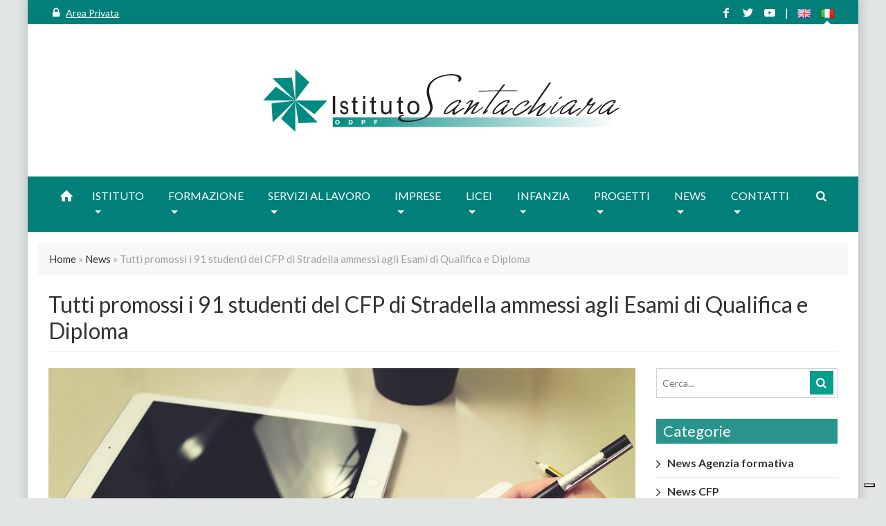

--- FILE ---
content_type: text/html; charset=UTF-8
request_url: https://www.santachiaraodpf.it/tutti-promossi-i-91-studenti-del-cfp-di-stradella-ammessi-agli-esami-di-qualifica-e-diploma/
body_size: 135391
content:
<!doctype html>
<html lang="it-IT">

<head>
  <!-- Required meta tags -->
  <meta charset="UTF-8">
  <meta name="viewport" content="width=device-width, initial-scale=1.0">
  <meta http-equiv="X-UA-Compatible" content="ie=edge">
  <meta name="description" content="Istituto per la formazione. Dopo la terza media, licei, corsi professionali e per adulti, IFTS ITS, servizi al lavoro, asili nido e scuola d&#039;infanzia.">

  			<script type="text/javascript" class="_iub_cs_skip">
				var _iub = _iub || {};
				_iub.csConfiguration = _iub.csConfiguration || {};
				_iub.csConfiguration.siteId = "1909209";
				_iub.csConfiguration.cookiePolicyId = "83434887";
			</script>
			<script class="_iub_cs_skip" src="https://cs.iubenda.com/sync/1909209.js"></script>
			<meta name='robots' content='index, follow, max-image-preview:large, max-snippet:-1, max-video-preview:-1' />
	<style>img:is([sizes="auto" i], [sizes^="auto," i]) { contain-intrinsic-size: 3000px 1500px }</style>
	
	<!-- This site is optimized with the Yoast SEO plugin v25.5 - https://yoast.com/wordpress/plugins/seo/ -->
	<title>Tutti promossi i 91 studenti del CFP di Stradella ammessi agli Esami di Qualifica e Diploma - Santachiara ODPF</title>
	<link rel="canonical" href="https://www.santachiaraodpf.it/tutti-promossi-i-91-studenti-del-cfp-di-stradella-ammessi-agli-esami-di-qualifica-e-diploma/" />
	<meta property="og:locale" content="it_IT" />
	<meta property="og:type" content="article" />
	<meta property="og:title" content="Tutti promossi i 91 studenti del CFP di Stradella ammessi agli Esami di Qualifica e Diploma - Santachiara ODPF" />
	<meta property="og:description" content="Hanno superato gli Esami di Qualifica e Diploma tutti i 91 studenti ammessi a sostenere le prove." />
	<meta property="og:url" content="https://www.santachiaraodpf.it/tutti-promossi-i-91-studenti-del-cfp-di-stradella-ammessi-agli-esami-di-qualifica-e-diploma/" />
	<meta property="og:site_name" content="Santachiara ODPF" />
	<meta property="article:publisher" content="https://www.facebook.com/santachiaracfp/" />
	<meta property="article:published_time" content="2019-06-26T09:53:30+00:00" />
	<meta property="article:modified_time" content="2019-09-03T14:24:06+00:00" />
	<meta property="og:image" content="https://www.santachiaraodpf.it/wp-content/uploads/2019/06/esamie.jpg" />
	<meta property="og:image:width" content="960" />
	<meta property="og:image:height" content="640" />
	<meta property="og:image:type" content="image/jpeg" />
	<meta name="author" content="Federica Morini" />
	<meta name="twitter:card" content="summary_large_image" />
	<meta name="twitter:label1" content="Scritto da" />
	<meta name="twitter:data1" content="Federica Morini" />
	<script type="application/ld+json" class="yoast-schema-graph">{"@context":"https://schema.org","@graph":[{"@type":"Article","@id":"https://www.santachiaraodpf.it/tutti-promossi-i-91-studenti-del-cfp-di-stradella-ammessi-agli-esami-di-qualifica-e-diploma/#article","isPartOf":{"@id":"https://www.santachiaraodpf.it/tutti-promossi-i-91-studenti-del-cfp-di-stradella-ammessi-agli-esami-di-qualifica-e-diploma/"},"author":{"name":"Federica Morini","@id":"https://www.santachiaraodpf.it/#/schema/person/90040901b1c8494b39e03172893d34eb"},"headline":"Tutti promossi i 91 studenti del CFP di Stradella ammessi agli Esami di Qualifica e Diploma","datePublished":"2019-06-26T09:53:30+00:00","dateModified":"2019-09-03T14:24:06+00:00","mainEntityOfPage":{"@id":"https://www.santachiaraodpf.it/tutti-promossi-i-91-studenti-del-cfp-di-stradella-ammessi-agli-esami-di-qualifica-e-diploma/"},"wordCount":31,"publisher":{"@id":"https://www.santachiaraodpf.it/#organization"},"image":{"@id":"https://www.santachiaraodpf.it/tutti-promossi-i-91-studenti-del-cfp-di-stradella-ammessi-agli-esami-di-qualifica-e-diploma/#primaryimage"},"thumbnailUrl":"https://www.santachiaraodpf.it/wp-content/uploads/2019/06/esamie.jpg","keywords":["Cfp","Stradella"],"articleSection":["News CFP"],"inLanguage":"it-IT"},{"@type":"WebPage","@id":"https://www.santachiaraodpf.it/tutti-promossi-i-91-studenti-del-cfp-di-stradella-ammessi-agli-esami-di-qualifica-e-diploma/","url":"https://www.santachiaraodpf.it/tutti-promossi-i-91-studenti-del-cfp-di-stradella-ammessi-agli-esami-di-qualifica-e-diploma/","name":"Tutti promossi i 91 studenti del CFP di Stradella ammessi agli Esami di Qualifica e Diploma - Santachiara ODPF","isPartOf":{"@id":"https://www.santachiaraodpf.it/#website"},"primaryImageOfPage":{"@id":"https://www.santachiaraodpf.it/tutti-promossi-i-91-studenti-del-cfp-di-stradella-ammessi-agli-esami-di-qualifica-e-diploma/#primaryimage"},"image":{"@id":"https://www.santachiaraodpf.it/tutti-promossi-i-91-studenti-del-cfp-di-stradella-ammessi-agli-esami-di-qualifica-e-diploma/#primaryimage"},"thumbnailUrl":"https://www.santachiaraodpf.it/wp-content/uploads/2019/06/esamie.jpg","datePublished":"2019-06-26T09:53:30+00:00","dateModified":"2019-09-03T14:24:06+00:00","breadcrumb":{"@id":"https://www.santachiaraodpf.it/tutti-promossi-i-91-studenti-del-cfp-di-stradella-ammessi-agli-esami-di-qualifica-e-diploma/#breadcrumb"},"inLanguage":"it-IT","potentialAction":[{"@type":"ReadAction","target":["https://www.santachiaraodpf.it/tutti-promossi-i-91-studenti-del-cfp-di-stradella-ammessi-agli-esami-di-qualifica-e-diploma/"]}]},{"@type":"ImageObject","inLanguage":"it-IT","@id":"https://www.santachiaraodpf.it/tutti-promossi-i-91-studenti-del-cfp-di-stradella-ammessi-agli-esami-di-qualifica-e-diploma/#primaryimage","url":"https://www.santachiaraodpf.it/wp-content/uploads/2019/06/esamie.jpg","contentUrl":"https://www.santachiaraodpf.it/wp-content/uploads/2019/06/esamie.jpg","width":960,"height":640},{"@type":"BreadcrumbList","@id":"https://www.santachiaraodpf.it/tutti-promossi-i-91-studenti-del-cfp-di-stradella-ammessi-agli-esami-di-qualifica-e-diploma/#breadcrumb","itemListElement":[{"@type":"ListItem","position":1,"name":"Home","item":"https://www.santachiaraodpf.it/"},{"@type":"ListItem","position":2,"name":"News","item":"https://www.santachiaraodpf.it/news/"},{"@type":"ListItem","position":3,"name":"Tutti promossi i 91 studenti del CFP di Stradella ammessi agli Esami di Qualifica e Diploma"}]},{"@type":"WebSite","@id":"https://www.santachiaraodpf.it/#website","url":"https://www.santachiaraodpf.it/","name":"Santachiara ODPF","description":"Istituto per la formazione. Dopo la terza media, licei, corsi professionali e per adulti, IFTS ITS, servizi al lavoro, asili nido e scuola d&#039;infanzia.","publisher":{"@id":"https://www.santachiaraodpf.it/#organization"},"potentialAction":[{"@type":"SearchAction","target":{"@type":"EntryPoint","urlTemplate":"https://www.santachiaraodpf.it/?s={search_term_string}"},"query-input":{"@type":"PropertyValueSpecification","valueRequired":true,"valueName":"search_term_string"}}],"inLanguage":"it-IT"},{"@type":"Organization","@id":"https://www.santachiaraodpf.it/#organization","name":"Sanatachiara ODPF","url":"https://www.santachiaraodpf.it/","logo":{"@type":"ImageObject","inLanguage":"it-IT","@id":"https://www.santachiaraodpf.it/#/schema/logo/image/","url":"https://www.santachiaraodpf.it/wp-content/uploads/2019/06/SantachiaraODPF-logo.jpg","contentUrl":"https://www.santachiaraodpf.it/wp-content/uploads/2019/06/SantachiaraODPF-logo.jpg","width":800,"height":800,"caption":"Sanatachiara ODPF"},"image":{"@id":"https://www.santachiaraodpf.it/#/schema/logo/image/"},"sameAs":["https://www.facebook.com/santachiaracfp/"]},{"@type":"Person","@id":"https://www.santachiaraodpf.it/#/schema/person/90040901b1c8494b39e03172893d34eb","name":"Federica Morini","image":{"@type":"ImageObject","inLanguage":"it-IT","@id":"https://www.santachiaraodpf.it/#/schema/person/image/","url":"https://secure.gravatar.com/avatar/b9df8043511fc03cd4730bc52470a13b7e317b34e94ede924b2612e3c7231b65?s=96&d=mm&r=g","contentUrl":"https://secure.gravatar.com/avatar/b9df8043511fc03cd4730bc52470a13b7e317b34e94ede924b2612e3c7231b65?s=96&d=mm&r=g","caption":"Federica Morini"},"url":"https://www.santachiaraodpf.it/author/morinif/"}]}</script>
	<!-- / Yoast SEO plugin. -->


<link rel='dns-prefetch' href='//cdn.iubenda.com' />
<link rel='dns-prefetch' href='//static.addtoany.com' />
<link rel='dns-prefetch' href='//unpkg.com' />
<link rel='dns-prefetch' href='//fonts.googleapis.com' />
<link rel="alternate" type="application/rss+xml" title="Santachiara ODPF &raquo; Feed" href="https://www.santachiaraodpf.it/feed/" />
<link rel="alternate" type="application/rss+xml" title="Santachiara ODPF &raquo; Feed dei commenti" href="https://www.santachiaraodpf.it/comments/feed/" />
<script type="text/javascript">
/* <![CDATA[ */
window._wpemojiSettings = {"baseUrl":"https:\/\/s.w.org\/images\/core\/emoji\/16.0.1\/72x72\/","ext":".png","svgUrl":"https:\/\/s.w.org\/images\/core\/emoji\/16.0.1\/svg\/","svgExt":".svg","source":{"concatemoji":"https:\/\/www.santachiaraodpf.it\/wp-includes\/js\/wp-emoji-release.min.js?ver=6.8.3"}};
/*! This file is auto-generated */
!function(s,n){var o,i,e;function c(e){try{var t={supportTests:e,timestamp:(new Date).valueOf()};sessionStorage.setItem(o,JSON.stringify(t))}catch(e){}}function p(e,t,n){e.clearRect(0,0,e.canvas.width,e.canvas.height),e.fillText(t,0,0);var t=new Uint32Array(e.getImageData(0,0,e.canvas.width,e.canvas.height).data),a=(e.clearRect(0,0,e.canvas.width,e.canvas.height),e.fillText(n,0,0),new Uint32Array(e.getImageData(0,0,e.canvas.width,e.canvas.height).data));return t.every(function(e,t){return e===a[t]})}function u(e,t){e.clearRect(0,0,e.canvas.width,e.canvas.height),e.fillText(t,0,0);for(var n=e.getImageData(16,16,1,1),a=0;a<n.data.length;a++)if(0!==n.data[a])return!1;return!0}function f(e,t,n,a){switch(t){case"flag":return n(e,"\ud83c\udff3\ufe0f\u200d\u26a7\ufe0f","\ud83c\udff3\ufe0f\u200b\u26a7\ufe0f")?!1:!n(e,"\ud83c\udde8\ud83c\uddf6","\ud83c\udde8\u200b\ud83c\uddf6")&&!n(e,"\ud83c\udff4\udb40\udc67\udb40\udc62\udb40\udc65\udb40\udc6e\udb40\udc67\udb40\udc7f","\ud83c\udff4\u200b\udb40\udc67\u200b\udb40\udc62\u200b\udb40\udc65\u200b\udb40\udc6e\u200b\udb40\udc67\u200b\udb40\udc7f");case"emoji":return!a(e,"\ud83e\udedf")}return!1}function g(e,t,n,a){var r="undefined"!=typeof WorkerGlobalScope&&self instanceof WorkerGlobalScope?new OffscreenCanvas(300,150):s.createElement("canvas"),o=r.getContext("2d",{willReadFrequently:!0}),i=(o.textBaseline="top",o.font="600 32px Arial",{});return e.forEach(function(e){i[e]=t(o,e,n,a)}),i}function t(e){var t=s.createElement("script");t.src=e,t.defer=!0,s.head.appendChild(t)}"undefined"!=typeof Promise&&(o="wpEmojiSettingsSupports",i=["flag","emoji"],n.supports={everything:!0,everythingExceptFlag:!0},e=new Promise(function(e){s.addEventListener("DOMContentLoaded",e,{once:!0})}),new Promise(function(t){var n=function(){try{var e=JSON.parse(sessionStorage.getItem(o));if("object"==typeof e&&"number"==typeof e.timestamp&&(new Date).valueOf()<e.timestamp+604800&&"object"==typeof e.supportTests)return e.supportTests}catch(e){}return null}();if(!n){if("undefined"!=typeof Worker&&"undefined"!=typeof OffscreenCanvas&&"undefined"!=typeof URL&&URL.createObjectURL&&"undefined"!=typeof Blob)try{var e="postMessage("+g.toString()+"("+[JSON.stringify(i),f.toString(),p.toString(),u.toString()].join(",")+"));",a=new Blob([e],{type:"text/javascript"}),r=new Worker(URL.createObjectURL(a),{name:"wpTestEmojiSupports"});return void(r.onmessage=function(e){c(n=e.data),r.terminate(),t(n)})}catch(e){}c(n=g(i,f,p,u))}t(n)}).then(function(e){for(var t in e)n.supports[t]=e[t],n.supports.everything=n.supports.everything&&n.supports[t],"flag"!==t&&(n.supports.everythingExceptFlag=n.supports.everythingExceptFlag&&n.supports[t]);n.supports.everythingExceptFlag=n.supports.everythingExceptFlag&&!n.supports.flag,n.DOMReady=!1,n.readyCallback=function(){n.DOMReady=!0}}).then(function(){return e}).then(function(){var e;n.supports.everything||(n.readyCallback(),(e=n.source||{}).concatemoji?t(e.concatemoji):e.wpemoji&&e.twemoji&&(t(e.twemoji),t(e.wpemoji)))}))}((window,document),window._wpemojiSettings);
/* ]]> */
</script>
<style id='wp-emoji-styles-inline-css' type='text/css'>

	img.wp-smiley, img.emoji {
		display: inline !important;
		border: none !important;
		box-shadow: none !important;
		height: 1em !important;
		width: 1em !important;
		margin: 0 0.07em !important;
		vertical-align: -0.1em !important;
		background: none !important;
		padding: 0 !important;
	}
</style>
<link rel='stylesheet' id='wp-block-library-css' href='https://www.santachiaraodpf.it/wp-includes/css/dist/block-library/style.min.css?ver=6.8.3' type='text/css' media='all' />
<style id='classic-theme-styles-inline-css' type='text/css'>
/*! This file is auto-generated */
.wp-block-button__link{color:#fff;background-color:#32373c;border-radius:9999px;box-shadow:none;text-decoration:none;padding:calc(.667em + 2px) calc(1.333em + 2px);font-size:1.125em}.wp-block-file__button{background:#32373c;color:#fff;text-decoration:none}
</style>
<style id='global-styles-inline-css' type='text/css'>
:root{--wp--preset--aspect-ratio--square: 1;--wp--preset--aspect-ratio--4-3: 4/3;--wp--preset--aspect-ratio--3-4: 3/4;--wp--preset--aspect-ratio--3-2: 3/2;--wp--preset--aspect-ratio--2-3: 2/3;--wp--preset--aspect-ratio--16-9: 16/9;--wp--preset--aspect-ratio--9-16: 9/16;--wp--preset--color--black: #000000;--wp--preset--color--cyan-bluish-gray: #abb8c3;--wp--preset--color--white: #ffffff;--wp--preset--color--pale-pink: #f78da7;--wp--preset--color--vivid-red: #cf2e2e;--wp--preset--color--luminous-vivid-orange: #ff6900;--wp--preset--color--luminous-vivid-amber: #fcb900;--wp--preset--color--light-green-cyan: #7bdcb5;--wp--preset--color--vivid-green-cyan: #00d084;--wp--preset--color--pale-cyan-blue: #8ed1fc;--wp--preset--color--vivid-cyan-blue: #0693e3;--wp--preset--color--vivid-purple: #9b51e0;--wp--preset--gradient--vivid-cyan-blue-to-vivid-purple: linear-gradient(135deg,rgba(6,147,227,1) 0%,rgb(155,81,224) 100%);--wp--preset--gradient--light-green-cyan-to-vivid-green-cyan: linear-gradient(135deg,rgb(122,220,180) 0%,rgb(0,208,130) 100%);--wp--preset--gradient--luminous-vivid-amber-to-luminous-vivid-orange: linear-gradient(135deg,rgba(252,185,0,1) 0%,rgba(255,105,0,1) 100%);--wp--preset--gradient--luminous-vivid-orange-to-vivid-red: linear-gradient(135deg,rgba(255,105,0,1) 0%,rgb(207,46,46) 100%);--wp--preset--gradient--very-light-gray-to-cyan-bluish-gray: linear-gradient(135deg,rgb(238,238,238) 0%,rgb(169,184,195) 100%);--wp--preset--gradient--cool-to-warm-spectrum: linear-gradient(135deg,rgb(74,234,220) 0%,rgb(151,120,209) 20%,rgb(207,42,186) 40%,rgb(238,44,130) 60%,rgb(251,105,98) 80%,rgb(254,248,76) 100%);--wp--preset--gradient--blush-light-purple: linear-gradient(135deg,rgb(255,206,236) 0%,rgb(152,150,240) 100%);--wp--preset--gradient--blush-bordeaux: linear-gradient(135deg,rgb(254,205,165) 0%,rgb(254,45,45) 50%,rgb(107,0,62) 100%);--wp--preset--gradient--luminous-dusk: linear-gradient(135deg,rgb(255,203,112) 0%,rgb(199,81,192) 50%,rgb(65,88,208) 100%);--wp--preset--gradient--pale-ocean: linear-gradient(135deg,rgb(255,245,203) 0%,rgb(182,227,212) 50%,rgb(51,167,181) 100%);--wp--preset--gradient--electric-grass: linear-gradient(135deg,rgb(202,248,128) 0%,rgb(113,206,126) 100%);--wp--preset--gradient--midnight: linear-gradient(135deg,rgb(2,3,129) 0%,rgb(40,116,252) 100%);--wp--preset--font-size--small: 13px;--wp--preset--font-size--medium: 20px;--wp--preset--font-size--large: 36px;--wp--preset--font-size--x-large: 42px;--wp--preset--spacing--20: 0.44rem;--wp--preset--spacing--30: 0.67rem;--wp--preset--spacing--40: 1rem;--wp--preset--spacing--50: 1.5rem;--wp--preset--spacing--60: 2.25rem;--wp--preset--spacing--70: 3.38rem;--wp--preset--spacing--80: 5.06rem;--wp--preset--shadow--natural: 6px 6px 9px rgba(0, 0, 0, 0.2);--wp--preset--shadow--deep: 12px 12px 50px rgba(0, 0, 0, 0.4);--wp--preset--shadow--sharp: 6px 6px 0px rgba(0, 0, 0, 0.2);--wp--preset--shadow--outlined: 6px 6px 0px -3px rgba(255, 255, 255, 1), 6px 6px rgba(0, 0, 0, 1);--wp--preset--shadow--crisp: 6px 6px 0px rgba(0, 0, 0, 1);}:where(.is-layout-flex){gap: 0.5em;}:where(.is-layout-grid){gap: 0.5em;}body .is-layout-flex{display: flex;}.is-layout-flex{flex-wrap: wrap;align-items: center;}.is-layout-flex > :is(*, div){margin: 0;}body .is-layout-grid{display: grid;}.is-layout-grid > :is(*, div){margin: 0;}:where(.wp-block-columns.is-layout-flex){gap: 2em;}:where(.wp-block-columns.is-layout-grid){gap: 2em;}:where(.wp-block-post-template.is-layout-flex){gap: 1.25em;}:where(.wp-block-post-template.is-layout-grid){gap: 1.25em;}.has-black-color{color: var(--wp--preset--color--black) !important;}.has-cyan-bluish-gray-color{color: var(--wp--preset--color--cyan-bluish-gray) !important;}.has-white-color{color: var(--wp--preset--color--white) !important;}.has-pale-pink-color{color: var(--wp--preset--color--pale-pink) !important;}.has-vivid-red-color{color: var(--wp--preset--color--vivid-red) !important;}.has-luminous-vivid-orange-color{color: var(--wp--preset--color--luminous-vivid-orange) !important;}.has-luminous-vivid-amber-color{color: var(--wp--preset--color--luminous-vivid-amber) !important;}.has-light-green-cyan-color{color: var(--wp--preset--color--light-green-cyan) !important;}.has-vivid-green-cyan-color{color: var(--wp--preset--color--vivid-green-cyan) !important;}.has-pale-cyan-blue-color{color: var(--wp--preset--color--pale-cyan-blue) !important;}.has-vivid-cyan-blue-color{color: var(--wp--preset--color--vivid-cyan-blue) !important;}.has-vivid-purple-color{color: var(--wp--preset--color--vivid-purple) !important;}.has-black-background-color{background-color: var(--wp--preset--color--black) !important;}.has-cyan-bluish-gray-background-color{background-color: var(--wp--preset--color--cyan-bluish-gray) !important;}.has-white-background-color{background-color: var(--wp--preset--color--white) !important;}.has-pale-pink-background-color{background-color: var(--wp--preset--color--pale-pink) !important;}.has-vivid-red-background-color{background-color: var(--wp--preset--color--vivid-red) !important;}.has-luminous-vivid-orange-background-color{background-color: var(--wp--preset--color--luminous-vivid-orange) !important;}.has-luminous-vivid-amber-background-color{background-color: var(--wp--preset--color--luminous-vivid-amber) !important;}.has-light-green-cyan-background-color{background-color: var(--wp--preset--color--light-green-cyan) !important;}.has-vivid-green-cyan-background-color{background-color: var(--wp--preset--color--vivid-green-cyan) !important;}.has-pale-cyan-blue-background-color{background-color: var(--wp--preset--color--pale-cyan-blue) !important;}.has-vivid-cyan-blue-background-color{background-color: var(--wp--preset--color--vivid-cyan-blue) !important;}.has-vivid-purple-background-color{background-color: var(--wp--preset--color--vivid-purple) !important;}.has-black-border-color{border-color: var(--wp--preset--color--black) !important;}.has-cyan-bluish-gray-border-color{border-color: var(--wp--preset--color--cyan-bluish-gray) !important;}.has-white-border-color{border-color: var(--wp--preset--color--white) !important;}.has-pale-pink-border-color{border-color: var(--wp--preset--color--pale-pink) !important;}.has-vivid-red-border-color{border-color: var(--wp--preset--color--vivid-red) !important;}.has-luminous-vivid-orange-border-color{border-color: var(--wp--preset--color--luminous-vivid-orange) !important;}.has-luminous-vivid-amber-border-color{border-color: var(--wp--preset--color--luminous-vivid-amber) !important;}.has-light-green-cyan-border-color{border-color: var(--wp--preset--color--light-green-cyan) !important;}.has-vivid-green-cyan-border-color{border-color: var(--wp--preset--color--vivid-green-cyan) !important;}.has-pale-cyan-blue-border-color{border-color: var(--wp--preset--color--pale-cyan-blue) !important;}.has-vivid-cyan-blue-border-color{border-color: var(--wp--preset--color--vivid-cyan-blue) !important;}.has-vivid-purple-border-color{border-color: var(--wp--preset--color--vivid-purple) !important;}.has-vivid-cyan-blue-to-vivid-purple-gradient-background{background: var(--wp--preset--gradient--vivid-cyan-blue-to-vivid-purple) !important;}.has-light-green-cyan-to-vivid-green-cyan-gradient-background{background: var(--wp--preset--gradient--light-green-cyan-to-vivid-green-cyan) !important;}.has-luminous-vivid-amber-to-luminous-vivid-orange-gradient-background{background: var(--wp--preset--gradient--luminous-vivid-amber-to-luminous-vivid-orange) !important;}.has-luminous-vivid-orange-to-vivid-red-gradient-background{background: var(--wp--preset--gradient--luminous-vivid-orange-to-vivid-red) !important;}.has-very-light-gray-to-cyan-bluish-gray-gradient-background{background: var(--wp--preset--gradient--very-light-gray-to-cyan-bluish-gray) !important;}.has-cool-to-warm-spectrum-gradient-background{background: var(--wp--preset--gradient--cool-to-warm-spectrum) !important;}.has-blush-light-purple-gradient-background{background: var(--wp--preset--gradient--blush-light-purple) !important;}.has-blush-bordeaux-gradient-background{background: var(--wp--preset--gradient--blush-bordeaux) !important;}.has-luminous-dusk-gradient-background{background: var(--wp--preset--gradient--luminous-dusk) !important;}.has-pale-ocean-gradient-background{background: var(--wp--preset--gradient--pale-ocean) !important;}.has-electric-grass-gradient-background{background: var(--wp--preset--gradient--electric-grass) !important;}.has-midnight-gradient-background{background: var(--wp--preset--gradient--midnight) !important;}.has-small-font-size{font-size: var(--wp--preset--font-size--small) !important;}.has-medium-font-size{font-size: var(--wp--preset--font-size--medium) !important;}.has-large-font-size{font-size: var(--wp--preset--font-size--large) !important;}.has-x-large-font-size{font-size: var(--wp--preset--font-size--x-large) !important;}
:where(.wp-block-post-template.is-layout-flex){gap: 1.25em;}:where(.wp-block-post-template.is-layout-grid){gap: 1.25em;}
:where(.wp-block-columns.is-layout-flex){gap: 2em;}:where(.wp-block-columns.is-layout-grid){gap: 2em;}
:root :where(.wp-block-pullquote){font-size: 1.5em;line-height: 1.6;}
</style>
<link rel='stylesheet' id='contact-form-7-css' href='https://www.santachiaraodpf.it/wp-content/plugins/contact-form-7/includes/css/styles.css?ver=6.1' type='text/css' media='all' />
<link rel='stylesheet' id='odpf-bootstrap-css-css' href='https://www.santachiaraodpf.it/wp-content/themes/santachiara/css/bootstrap.min.css?ver=4.1.3' type='text/css' media='' />
<link rel='stylesheet' id='odpf-font-fontello-css' href='https://www.santachiaraodpf.it/wp-content/themes/santachiara/fontello/css/fontello.css?ver=6.8.3' type='text/css' media='' />
<link rel='stylesheet' id='odpf-font-google-css' href='//fonts.googleapis.com/css?family=Lato%3A400%2C700&#038;ver=6.8.3' type='text/css' media='' />
<link rel='stylesheet' id='odpf-owl-carousel-css-css' href='https://www.santachiaraodpf.it/wp-content/themes/santachiara/css/owl.carousel.css?ver=6.8.3' type='text/css' media='' />
<link rel='stylesheet' id='odpf-magnific-popup-css-css' href='https://www.santachiaraodpf.it/wp-content/themes/santachiara/css/magnific-popup.css?ver=6.8.3' type='text/css' media='' />
<link rel='stylesheet' id='odpf-style-default-css-css' href='https://www.santachiaraodpf.it/wp-content/themes/santachiara/style.css?v4_3&#038;ver=6.8.3' type='text/css' media='' />
<link rel='stylesheet' id='simcal-qtip-css' href='https://www.santachiaraodpf.it/wp-content/plugins/google-calendar-events/assets/generated/vendor/jquery.qtip.min.css?ver=3.5.3' type='text/css' media='all' />
<link rel='stylesheet' id='simcal-default-calendar-grid-css' href='https://www.santachiaraodpf.it/wp-content/plugins/google-calendar-events/assets/generated/default-calendar-grid.min.css?ver=3.5.3' type='text/css' media='all' />
<link rel='stylesheet' id='simcal-default-calendar-list-css' href='https://www.santachiaraodpf.it/wp-content/plugins/google-calendar-events/assets/generated/default-calendar-list.min.css?ver=3.5.3' type='text/css' media='all' />
<link rel='stylesheet' id='fullcalendar-css' href='https://www.santachiaraodpf.it/wp-content/plugins/simple-calendar-fullcalendar/assets/generated/vendor/fullcalendar.min.css?ver=3.5.3' type='text/css' media='all' />
<link rel='stylesheet' id='simcal-tooltip-css' href='https://www.santachiaraodpf.it/wp-content/plugins/simple-calendar-fullcalendar/assets/generated/vendor/tooltip.css?ver=3.5.3' type='text/css' media='all' />
<link rel='stylesheet' id='simcal-fullcal-grid-css' href='https://www.santachiaraodpf.it/wp-content/plugins/simple-calendar-fullcalendar/assets/generated/fullcalendar-grid.min.css?ver=3.5.3' type='text/css' media='all' />
<link rel='stylesheet' id='addtoany-css' href='https://www.santachiaraodpf.it/wp-content/plugins/add-to-any/addtoany.min.css?ver=1.16' type='text/css' media='all' />
<style id='addtoany-inline-css' type='text/css'>
.addtoany_list a:not(.addtoany_special_service)>span{border-radius: 50%!important; padding: 3px!important; margin: 6px 3px;}

.addtoany_content, .addtoany_shortcode{text-align: center; padding: 8px 0 5px 0; border-top: 1px solid #eee; border-bottom: 1px solid #eee; margin: 20px 0;}

.home .addtoany_content{display:none;}
.home .addtoany_shortcode{display:none;}
</style>
<link rel='stylesheet' id='__EPYT__style-css' href='https://www.santachiaraodpf.it/wp-content/plugins/youtube-embed-plus/styles/ytprefs.min.css?ver=14.2.3' type='text/css' media='all' />
<style id='__EPYT__style-inline-css' type='text/css'>

                .epyt-gallery-thumb {
                        width: 33.333%;
                }
                
                         @media (min-width:0px) and (max-width: 575px) {
                            .epyt-gallery-rowbreak {
                                display: none;
                            }
                            .epyt-gallery-allthumbs[class*="epyt-cols"] .epyt-gallery-thumb {
                                width: 100% !important;
                            }
                          }
</style>

<script  type="text/javascript" class=" _iub_cs_skip" type="text/javascript" id="iubenda-head-inline-scripts-0">
/* <![CDATA[ */

var _iub = _iub || [];
_iub.csConfiguration = {"askConsentAtCookiePolicyUpdate":true,"countryDetection":true,"enableUspr":true,"perPurposeConsent":true,"preferenceCookie":{"expireAfter":180},"siteId":1909209,"cookiePolicyId":83434887,"lang":"it", "banner":{ "acceptButtonCaptionColor":"white","acceptButtonColor":"#0073CE","acceptButtonDisplay":true,"backgroundColor":"white","brandBackgroundColor":"#ffffff","brandTextColor":"black","closeButtonRejects":true,"customizeButtonCaptionColor":"#ffffff","customizeButtonColor":"#2c2c2c","customizeButtonDisplay":true,"explicitWithdrawal":true,"listPurposes":true,"logo":"https://www.santachiaraodpf.it/logo-privacy.png","position":"bottom","rejectButtonCaptionColor":"white","rejectButtonColor":"#aaaaaa","rejectButtonDisplay":true,"textColor":"black" }};
/* ]]> */
</script>
<script  type="text/javascript" class=" _iub_cs_skip" type="text/javascript" src="//cdn.iubenda.com/cs/gpp/stub.js?ver=3.12.4" id="iubenda-head-scripts-1-js"></script>
<script  type="text/javascript" charset="UTF-8" async="" class=" _iub_cs_skip" type="text/javascript" src="//cdn.iubenda.com/cs/iubenda_cs.js?ver=3.12.4" id="iubenda-head-scripts-2-js"></script>
<script type="text/javascript" id="addtoany-core-js-before">
/* <![CDATA[ */
window.a2a_config=window.a2a_config||{};a2a_config.callbacks=[];a2a_config.overlays=[];a2a_config.templates={};a2a_localize = {
	Share: "Condividi",
	Save: "Salva",
	Subscribe: "Abbonati",
	Email: "Email",
	Bookmark: "Segnalibro",
	ShowAll: "espandi",
	ShowLess: "comprimi",
	FindServices: "Trova servizi",
	FindAnyServiceToAddTo: "Trova subito un servizio da aggiungere",
	PoweredBy: "Powered by",
	ShareViaEmail: "Condividi via email",
	SubscribeViaEmail: "Iscriviti via email",
	BookmarkInYourBrowser: "Aggiungi ai segnalibri",
	BookmarkInstructions: "Premi Ctrl+D o \u2318+D per mettere questa pagina nei preferiti",
	AddToYourFavorites: "Aggiungi ai favoriti",
	SendFromWebOrProgram: "Invia da qualsiasi indirizzo email o programma di posta elettronica",
	EmailProgram: "Programma di posta elettronica",
	More: "Di più&#8230;",
	ThanksForSharing: "Grazie per la condivisione!",
	ThanksForFollowing: "Thanks for following!"
};
/* ]]> */
</script>
<script type="text/javascript" defer src="https://static.addtoany.com/menu/page.js" id="addtoany-core-js"></script>
<script type="text/javascript" src="https://www.santachiaraodpf.it/wp-includes/js/jquery/jquery.min.js?ver=3.7.1" id="jquery-core-js"></script>
<script type="text/javascript" src="https://www.santachiaraodpf.it/wp-includes/js/jquery/jquery-migrate.min.js?ver=3.4.1" id="jquery-migrate-js"></script>
<script type="text/javascript" defer src="https://www.santachiaraodpf.it/wp-content/plugins/add-to-any/addtoany.min.js?ver=1.1" id="addtoany-jquery-js"></script>
<script type="text/javascript" id="__ytprefs__-js-extra">
/* <![CDATA[ */
var _EPYT_ = {"ajaxurl":"https:\/\/www.santachiaraodpf.it\/wp-admin\/admin-ajax.php","security":"6ff5aac380","gallery_scrolloffset":"20","eppathtoscripts":"https:\/\/www.santachiaraodpf.it\/wp-content\/plugins\/youtube-embed-plus\/scripts\/","eppath":"https:\/\/www.santachiaraodpf.it\/wp-content\/plugins\/youtube-embed-plus\/","epresponsiveselector":"[\"iframe.__youtube_prefs__\",\"iframe[src*='youtube.com']\",\"iframe[src*='youtube-nocookie.com']\",\"iframe[data-ep-src*='youtube.com']\",\"iframe[data-ep-src*='youtube-nocookie.com']\",\"iframe[data-ep-gallerysrc*='youtube.com']\"]","epdovol":"1","version":"14.2.3","evselector":"iframe.__youtube_prefs__[src], iframe[src*=\"youtube.com\/embed\/\"], iframe[src*=\"youtube-nocookie.com\/embed\/\"]","ajax_compat":"","maxres_facade":"eager","ytapi_load":"light","pause_others":"","stopMobileBuffer":"1","facade_mode":"","not_live_on_channel":""};
/* ]]> */
</script>
<script type="text/javascript" src="https://www.santachiaraodpf.it/wp-content/plugins/youtube-embed-plus/scripts/ytprefs.min.js?ver=14.2.3" id="__ytprefs__-js"></script>
<link rel="https://api.w.org/" href="https://www.santachiaraodpf.it/wp-json/" /><link rel="alternate" title="JSON" type="application/json" href="https://www.santachiaraodpf.it/wp-json/wp/v2/posts/2472" /><link rel="EditURI" type="application/rsd+xml" title="RSD" href="https://www.santachiaraodpf.it/xmlrpc.php?rsd" />
<meta name="generator" content="WordPress 6.8.3" />
<link rel='shortlink' href='https://www.santachiaraodpf.it/?p=2472' />
<link rel="alternate" title="oEmbed (JSON)" type="application/json+oembed" href="https://www.santachiaraodpf.it/wp-json/oembed/1.0/embed?url=https%3A%2F%2Fwww.santachiaraodpf.it%2Ftutti-promossi-i-91-studenti-del-cfp-di-stradella-ammessi-agli-esami-di-qualifica-e-diploma%2F" />
<link rel="alternate" title="oEmbed (XML)" type="text/xml+oembed" href="https://www.santachiaraodpf.it/wp-json/oembed/1.0/embed?url=https%3A%2F%2Fwww.santachiaraodpf.it%2Ftutti-promossi-i-91-studenti-del-cfp-di-stradella-ammessi-agli-esami-di-qualifica-e-diploma%2F&#038;format=xml" />
<link rel="icon" href="https://www.santachiaraodpf.it/wp-content/uploads/2019/01/cropped-santachiara-favicon-32x32.png" sizes="32x32" />
<link rel="icon" href="https://www.santachiaraodpf.it/wp-content/uploads/2019/01/cropped-santachiara-favicon-192x192.png" sizes="192x192" />
<link rel="apple-touch-icon" href="https://www.santachiaraodpf.it/wp-content/uploads/2019/01/cropped-santachiara-favicon-180x180.png" />
<meta name="msapplication-TileImage" content="https://www.santachiaraodpf.it/wp-content/uploads/2019/01/cropped-santachiara-favicon-270x270.png" />
		<style type="text/css" id="wp-custom-css">
			footer .widget h2.widget-title{
	font-size: 18px;
    border-bottom: 1px solid rgba(255, 255, 255, 0.65);
    padding-bottom: 5px;
    margin-bottom: 15px;
}		</style>
		

  <!-- Google Tag Manager -->
  <script>
  (function(w, d, s, l, i) {
    w[l] = w[l] || [];
    w[l].push({
      'gtm.start': new Date().getTime(),
      event: 'gtm.js'
    });
    var f = d.getElementsByTagName(s)[0],
      j = d.createElement(s),
      dl = l != 'dataLayer' ? '&l=' + l : '';
    j.async = true;
    j.src =
      'https://www.googletagmanager.com/gtm.js?id=' + i + dl;
    f.parentNode.insertBefore(j, f);
  })(window, document, 'script', 'dataLayer', 'GTM-NZBTNW8');
  </script>
  <!-- End Google Tag Manager -->
</head>



<body class="wp-singular post-template-default single single-post postid-2472 single-format-standard wp-theme-santachiara">
  <!-- Google Tag Manager (noscript) -->
  <noscript><iframe src="https://www.googletagmanager.com/ns.html?id=GTM-NZBTNW8" height="0" width="0"
      style="display:none;visibility:hidden"></iframe></noscript>
  <!-- End Google Tag Manager (noscript) -->

  <!-- Skip to the content Accessibility ACT -->
  <a href="#main-content" class="skip-link" title="Skip to main content">Salta al contenuto principale</a>


  <div class="wrapper">
    <header role="banner">
      <div class="testata d-none d-lg-block">
        <div class="top-bar">
          <div class="container">
            <div class="row">
              <div class="col-12">
                <div class="private-area">

                  <!-- Se NON LOGGATO -->
                  
                  <i class="icon-lock" aria-hidden="true"></i>
                  
                  <a href="https://www.santachiaraodpf.it/area-privata" title="Accedi all'area privata"
                    rel="nofollow">Area Privata</a>

                  
                  
                </div>

                <!-- Menu Lingue -->

                <div class="languages-container"><ul id="menu-menu-lingue" class="languages-menu" role="menubar"><li role="presentation" id="menu-item-3701-en" class="lang-item lang-item-80 lang-item-en no-translation lang-item-first menu-item menu-item-type-custom menu-item-object-custom menu-item-3701-en"><a href="https://www.santachiaraodpf.it/en/" hreflang="en-GB" lang="en-GB"><img src="[data-uri]" alt="English" width="16" height="11" style="width: 16px; height: 11px;" /></a></li>
<li role="presentation" id="menu-item-3701-it" class="lang-item lang-item-77 lang-item-it current-lang menu-item menu-item-type-custom menu-item-object-custom menu-item-3701-it"><a href="https://www.santachiaraodpf.it/tutti-promossi-i-91-studenti-del-cfp-di-stradella-ammessi-agli-esami-di-qualifica-e-diploma/" hreflang="it-IT" lang="it-IT"><img src="[data-uri]" alt="Italiano" width="16" height="11" style="width: 16px; height: 11px;" /></a></li>
</ul></div>

                <span class="divider-menu-lang float-right mx-2">|</span>

                <!-- Social Icon -->
                <div class="social-link">
                  <div class="facebook-container">
                    <a href="https://www.facebook.com/santachiaracfp/" title="facebook" target="_blank"><i
                        class="icon-facebook" aria-hidden="true"></i></a>
                    <div class="f-choose">
                      <a href="https://www.facebook.com/santachiaracfp/" title="facebook cfp" target="_blank"><i
                          class="icon-facebook" aria-hidden="true"></i>
                        Santachiara - CFP</a>
                      <a href="https://www.facebook.com/SantachiaraLiceo/" title="facebook liceo" target="_blank"><i
                          class="icon-facebook" aria-hidden="true"></i>
                        Santachiara - Liceo </a>
                      <a href="https://www.facebook.com/ODPF-Istituto-Santachiara-Tortona-1738632053031529/"
                        title="facebook tortona" target="_blank"><i class="icon-facebook"
                          aria-hidden="true"></i>Santchiara - Tortona</a>
                      <a href="https://www.facebook.com/ODPF-Istituto-Santachiara-Servizi-Al-Lavoro-Tortona-Serravalle-2283608031880530/"
                        title="facebook - servizi al lavoro Tortona" target="_blank"><i class="icon-facebook"
                          aria-hidden="true"></i>Servizi al Lavoro Tortona - Serravalle </a>
                      <a href="https://www.facebook.com/santachiaralavoro/" title="facebook servizi al lavoro"
                        target="_blank"><i class="icon-facebook"></i> Servizi al Lavoro CFP </a>
                    </div>
                  </div>
                  <a href="https://twitter.com/santachiaraodpf" title="Social X" target="_blank"><i class="icon-twitter"
                      aria-hidden="true"></i></a>
                  <!-- <a href="#" target="_blank"><i class="icon-instagram"></i></a> -->
                  <a href="https://www.youtube.com/channel/UC3lSjFA9-f0RkOInRjpMrJQ" title="Canale Youtube"
                    target="_blank"><i class="icon-youtube-play" aria-hidden="true"></i></a>
                </div>

              </div>
            </div>
          </div>
        </div><!-- ./top-bar -->
                
        <div class="logo d-flex align-items-center justify-content-center">
          <a href="https://www.santachiaraodpf.it" title="Home"><img
              src="https://www.santachiaraodpf.it/wp-content/themes/santachiara/img/logo-big.svg" alt="Logo Santachiara ODPF"></a>
        </div>
        



      </div>

      <nav class="navbar navbar-expand-lg navbar-light bg-faded" role="navigation" aria-label="Menu principale">
        <div class="container">
          <a class="navbar-brand d-flex align-items-center d-lg-none" href="https://www.santachiaraodpf.it"><img
              src="https://www.santachiaraodpf.it/wp-content/themes/santachiara/img/logo-mobile.svg" alt="Logo Santachiara ODPF"></a>
          <button class="navbar-toggler collapsed" type="button" data-toggle="collapse" data-target="#bs4navbar"
            aria-controls="bs4navbar" aria-expanded="false" aria-label="Toggle navigation">

            <div id="toggle-odpf">
              <span></span>
              <span></span>
              <span></span>
              <span></span>
            </div>

          </button>

          <div id="bs4navbar" class="collapse navbar-collapse"><ul id="menu-main-header" class="navbar-nav mx-auto menu-main-header" role="menubar"><li role="presentation" id="menu-item-1202" class="home-link-menu menu-item menu-item-type-post_type menu-item-object-page menu-item-home menu-item-1202 nav-item"><a title="Home" href="https://www.santachiaraodpf.it/" class="nav-link" role="menuitem"><i class="d-none d-lg-block icon-home "></i><span class="d-lg-none">Home</span></a></li>
<li role="presentation" id="menu-item-28" class="menu-item menu-item-type-custom menu-item-object-custom menu-item-has-children menu-item-28 nav-item dropdown"><a href="#" class="nav-link dropdown-toggle" data-toggle="dropdown" aria-haspopup="true" aria-expanded="false" role="menuitem">Istituto</a>
<ul class="dropdown-menu">
	<li role="presentation" id="menu-item-40" class="menu-item menu-item-type-post_type menu-item-object-page menu-item-40 nav-item"><a href="https://www.santachiaraodpf.it/chi-siamo/" class=" dropdown-item" role="menuitem">Chi siamo</a>	<li role="presentation" id="menu-item-39" class="menu-item menu-item-type-post_type menu-item-object-page menu-item-39 nav-item"><a href="https://www.santachiaraodpf.it/mission/" class=" dropdown-item" role="menuitem">Mission</a>	<li role="presentation" id="menu-item-38" class="menu-item menu-item-type-post_type menu-item-object-page menu-item-38 nav-item"><a href="https://www.santachiaraodpf.it/le-nostre-radici/" class=" dropdown-item" role="menuitem">Le nostre radici</a>	<li role="presentation" id="menu-item-2673" class="menu-item menu-item-type-post_type menu-item-object-page menu-item-2673 nav-item"><a href="https://www.santachiaraodpf.it/organismo-di-vigilanza/" class=" dropdown-item" role="menuitem">Organismo di Vigilanza</a>	<li role="presentation" id="menu-item-4505" class="menu-item menu-item-type-post_type menu-item-object-page menu-item-4505 nav-item"><a href="https://www.santachiaraodpf.it/area-trasparenza/" class=" dropdown-item" role="menuitem">Area Trasparenza</a>	<li role="presentation" id="menu-item-9147" class="menu-item menu-item-type-post_type menu-item-object-page menu-item-9147 nav-item"><a href="https://www.santachiaraodpf.it/lavora-con-noi-2-2/" class=" dropdown-item" role="menuitem">Lavora con noi</a></ul>
</li>
<li role="presentation" id="menu-item-29" class="menu-item menu-item-type-custom menu-item-object-custom menu-item-has-children menu-item-29 nav-item dropdown"><a href="#" class="nav-link dropdown-toggle" data-toggle="dropdown" aria-haspopup="true" aria-expanded="false" role="menuitem">Formazione</a>
<ul class="dropdown-menu">
	<li role="presentation" id="menu-item-37" class="menu-item menu-item-type-custom menu-item-object-custom menu-item-has-children menu-item-37 nav-item dropdown"><a href="#" class=" dropdown-item" aria-haspopup="true" aria-expanded="false" role="menuitem">Centro formazione professionale e Agenzia formativa</a>
	<ul class="dropdown-menu">
		<li role="presentation" id="menu-item-289" class="menu-item menu-item-type-post_type menu-item-object-page menu-item-289 nav-item"><a href="https://www.santachiaraodpf.it/cosa-facciamo/" class=" dropdown-item" role="menuitem">Cosa facciamo</a>		<li role="presentation" id="menu-item-291" class="menu-item menu-item-type-post_type menu-item-object-page menu-item-291 nav-item"><a href="https://www.santachiaraodpf.it/dopo-la-terza-media-iefp/" class=" dropdown-item" role="menuitem">Dopo la terza media IeFP</a>		<li role="presentation" id="menu-item-292" class="menu-item menu-item-type-post_type menu-item-object-page menu-item-292 nav-item"><a href="https://www.santachiaraodpf.it/istruzione-e-formazione-tecnica-superiore/" class=" dropdown-item" role="menuitem">Istruzione e Formazione Tecnica Superiore</a>	</ul>
	<li role="presentation" id="menu-item-293" class="menu-item menu-item-type-post_type menu-item-object-page menu-item-has-children menu-item-293 nav-item dropdown"><a href="https://www.santachiaraodpf.it/formazione-per-adulti-piemonte-2/" class=" dropdown-item" aria-haspopup="true" aria-expanded="false" role="menuitem">Formazione per adulti</a>
	<ul class="dropdown-menu">
		<li role="presentation" id="menu-item-10426" class="menu-item menu-item-type-post_type menu-item-object-page menu-item-10426 nav-item"><a href="https://www.santachiaraodpf.it/servizi-al-lavoro-formazione-per-adulti-lombardia/" class=" dropdown-item" role="menuitem">Servizi al Lavoro – Formazione per adulti – Lombardia</a>		<li role="presentation" id="menu-item-10429" class="menu-item menu-item-type-post_type menu-item-object-page menu-item-10429 nav-item"><a href="https://www.santachiaraodpf.it/formazione-per-adulti-piemonte-2/" class=" dropdown-item" role="menuitem">Formazione per adulti – Piemonte</a>	</ul>
	<li role="presentation" id="menu-item-295" class="menu-item menu-item-type-post_type menu-item-object-page current-post-parent menu-item-295 nav-item"><a href="https://www.santachiaraodpf.it/area-inclusione/" class=" dropdown-item" role="menuitem">Area inclusione</a>	<li role="presentation" id="menu-item-296" class="menu-item menu-item-type-post_type menu-item-object-page menu-item-296 nav-item"><a href="https://www.santachiaraodpf.it/doti/" class=" dropdown-item" role="menuitem">Doti</a>	<li role="presentation" id="menu-item-248" class="menu-item menu-item-type-post_type menu-item-object-page menu-item-248 nav-item"><a href="https://www.santachiaraodpf.it/nuova-ecdl/" class=" dropdown-item" role="menuitem">Nuova ECDL – ICDL</a>	<li role="presentation" id="menu-item-294" class="menu-item menu-item-type-post_type menu-item-object-page menu-item-294 nav-item"><a href="https://www.santachiaraodpf.it/english-certification-trinity/" class=" dropdown-item" role="menuitem">English Certification – Trinity</a></ul>
</li>
<li role="presentation" id="menu-item-30" class="menu-item menu-item-type-custom menu-item-object-custom menu-item-has-children menu-item-30 nav-item dropdown"><a href="#" class="nav-link dropdown-toggle" data-toggle="dropdown" aria-haspopup="true" aria-expanded="false" role="menuitem">Servizi al lavoro</a>
<ul class="dropdown-menu">
	<li role="presentation" id="menu-item-297" class="menu-item menu-item-type-post_type menu-item-object-page menu-item-297 nav-item"><a href="https://www.santachiaraodpf.it/servizi-al-lavoro-lombardia/" class=" dropdown-item" role="menuitem">Servizi al Lavoro – Lombardia</a>	<li role="presentation" id="menu-item-298" class="menu-item menu-item-type-post_type menu-item-object-page menu-item-298 nav-item"><a href="https://www.santachiaraodpf.it/servizi-al-lavoro-piemonte/" class=" dropdown-item" role="menuitem">Servizi al Lavoro – Piemonte</a></ul>
</li>
<li role="presentation" id="menu-item-31" class="menu-item menu-item-type-custom menu-item-object-custom menu-item-has-children menu-item-31 nav-item dropdown"><a href="#" class="nav-link dropdown-toggle" data-toggle="dropdown" aria-haspopup="true" aria-expanded="false" role="menuitem">Imprese</a>
<ul class="dropdown-menu">
	<li role="presentation" id="menu-item-944" class="menu-item menu-item-type-post_type menu-item-object-page menu-item-944 nav-item"><a href="https://www.santachiaraodpf.it/area-imprese/" class=" dropdown-item" role="menuitem">Area Imprese</a>	<li role="presentation" id="menu-item-299" class="menu-item menu-item-type-post_type menu-item-object-page menu-item-299 nav-item"><a href="https://www.santachiaraodpf.it/apprendistato/" class=" dropdown-item" role="menuitem">Apprendistato</a>	<li role="presentation" id="menu-item-302" class="menu-item menu-item-type-post_type menu-item-object-page menu-item-302 nav-item"><a href="https://www.santachiaraodpf.it/formazione-aziendale/" class=" dropdown-item" role="menuitem">Formazione aziendale</a>	<li role="presentation" id="menu-item-303" class="menu-item menu-item-type-post_type menu-item-object-page menu-item-303 nav-item"><a href="https://www.santachiaraodpf.it/tirocinio/" class=" dropdown-item" role="menuitem">Tirocinio</a>	<li role="presentation" id="menu-item-300" class="menu-item menu-item-type-post_type menu-item-object-page current-post-parent menu-item-300 nav-item"><a href="https://www.santachiaraodpf.it/area-inclusione/" class=" dropdown-item" role="menuitem">Area inclusione</a>	<li role="presentation" id="menu-item-301" class="menu-item menu-item-type-post_type menu-item-object-page menu-item-301 nav-item"><a href="https://www.santachiaraodpf.it/doti/" class=" dropdown-item" role="menuitem">Doti</a></ul>
</li>
<li role="presentation" id="menu-item-32" class="menu-item menu-item-type-custom menu-item-object-custom menu-item-has-children menu-item-32 nav-item dropdown"><a href="#" class="nav-link dropdown-toggle" data-toggle="dropdown" aria-haspopup="true" aria-expanded="false" role="menuitem">Licei</a>
<ul class="dropdown-menu">
	<li role="presentation" id="menu-item-757" class="menu-item menu-item-type-post_type menu-item-object-page menu-item-757 nav-item"><a href="https://www.santachiaraodpf.it/i-nostri-licei/" class=" dropdown-item" role="menuitem">I nostri Licei</a>	<li role="presentation" id="menu-item-308" class="menu-item menu-item-type-post_type menu-item-object-page menu-item-308 nav-item"><a href="https://www.santachiaraodpf.it/liceo-sportivo/" class=" dropdown-item" role="menuitem">Liceo Scientifico Indirizzo Sportivo</a>	<li role="presentation" id="menu-item-4927" class="menu-item menu-item-type-post_type menu-item-object-page menu-item-4927 nav-item"><a href="https://www.santachiaraodpf.it/orientamento-quale-scuola-scegliere-per-il-tuo-futuro-consulta-le-nostre-proposte/" class=" dropdown-item" role="menuitem">Orientamento – Open Day e Open Lab</a>	<li role="presentation" id="menu-item-304" class="menu-item menu-item-type-post_type menu-item-object-page current-post-parent menu-item-304 nav-item"><a href="https://www.santachiaraodpf.it/area-inclusione/" class=" dropdown-item" role="menuitem">Area inclusione</a>	<li role="presentation" id="menu-item-305" class="menu-item menu-item-type-post_type menu-item-object-page menu-item-305 nav-item"><a href="https://www.santachiaraodpf.it/doti/" class=" dropdown-item" role="menuitem">Doti</a>	<li role="presentation" id="menu-item-249" class="menu-item menu-item-type-post_type menu-item-object-page menu-item-249 nav-item"><a href="https://www.santachiaraodpf.it/nuova-ecdl/" class=" dropdown-item" role="menuitem">Nuova ECDL – ICDL</a>	<li role="presentation" id="menu-item-309" class="menu-item menu-item-type-post_type menu-item-object-page menu-item-309 nav-item"><a href="https://www.santachiaraodpf.it/english-certification-trinity/" class=" dropdown-item" role="menuitem">English Certification – Trinity</a></ul>
</li>
<li role="presentation" id="menu-item-33" class="menu-item menu-item-type-custom menu-item-object-custom menu-item-has-children menu-item-33 nav-item dropdown"><a href="#" class="nav-link dropdown-toggle" data-toggle="dropdown" aria-haspopup="true" aria-expanded="false" role="menuitem">Infanzia</a>
<ul class="dropdown-menu">
	<li role="presentation" id="menu-item-761" class="menu-item menu-item-type-post_type menu-item-object-page menu-item-761 nav-item"><a href="https://www.santachiaraodpf.it/area-infanzia/" class=" dropdown-item" role="menuitem">Area Infanzia</a>	<li role="presentation" id="menu-item-250" class="menu-item menu-item-type-custom menu-item-object-custom menu-item-has-children menu-item-250 nav-item dropdown"><a href="#" class=" dropdown-item" aria-haspopup="true" aria-expanded="false" role="menuitem">Asilo nido</a>
	<ul class="dropdown-menu">
		<li role="presentation" id="menu-item-313" class="menu-item menu-item-type-post_type menu-item-object-page menu-item-313 nav-item"><a href="https://www.santachiaraodpf.it/asilo-nido-santachiara/" class=" dropdown-item" role="menuitem">Asilo nido Santachiara</a>		<li role="presentation" id="menu-item-312" class="menu-item menu-item-type-post_type menu-item-object-page menu-item-312 nav-item"><a href="https://www.santachiaraodpf.it/asilo-nido-arcobaleno/" class=" dropdown-item" role="menuitem">Asilo nido Arcobaleno</a>		<li role="presentation" id="menu-item-315" class="menu-item menu-item-type-post_type menu-item-object-page menu-item-315 nav-item"><a href="https://www.santachiaraodpf.it/micronido-mary-poppins/" class=" dropdown-item" role="menuitem">Micronido Mary Poppins</a>	</ul>
	<li role="presentation" id="menu-item-316" class="menu-item menu-item-type-post_type menu-item-object-page menu-item-316 nav-item"><a href="https://www.santachiaraodpf.it/scuola-dinfanzia/" class=" dropdown-item" role="menuitem">Scuola d’infanzia</a>	<li role="presentation" id="menu-item-314" class="menu-item menu-item-type-post_type menu-item-object-page menu-item-314 nav-item"><a href="https://www.santachiaraodpf.it/babyparking-e-ludoteca-ohche-bel-castello/" class=" dropdown-item" role="menuitem">Babyparking e Ludoteca Oh!Che bel castello</a>	<li role="presentation" id="menu-item-4308" class="menu-item menu-item-type-post_type menu-item-object-page menu-item-4308 nav-item"><a href="https://www.santachiaraodpf.it/istituto-gavina-stradella/" class=" dropdown-item" role="menuitem">Istituto Gavina Stradella</a>	<li role="presentation" id="menu-item-311" class="menu-item menu-item-type-post_type menu-item-object-page current-post-parent menu-item-311 nav-item"><a href="https://www.santachiaraodpf.it/area-inclusione/" class=" dropdown-item" role="menuitem">Area inclusione</a></ul>
</li>
<li role="presentation" id="menu-item-34" class="menu-item menu-item-type-custom menu-item-object-custom menu-item-has-children menu-item-34 nav-item dropdown"><a href="#" class="nav-link dropdown-toggle" data-toggle="dropdown" aria-haspopup="true" aria-expanded="false" role="menuitem">Progetti</a>
<ul class="dropdown-menu">
	<li role="presentation" id="menu-item-10472" class="menu-item menu-item-type-post_type menu-item-object-page menu-item-10472 nav-item"><a href="https://www.santachiaraodpf.it/youthspace-inclusione-formazione-cultura-e-comunita-in-azione/" class=" dropdown-item" role="menuitem">Youthspace: Inclusione, Formazione, Cultura e Comunità in Azione</a>	<li role="presentation" id="menu-item-9781" class="menu-item menu-item-type-post_type menu-item-object-page menu-item-9781 nav-item"><a href="https://www.santachiaraodpf.it/giovani-smart-2-0-2/" class=" dropdown-item" role="menuitem">Giovani Smart 2.0</a>	<li role="presentation" id="menu-item-8799" class="menu-item menu-item-type-post_type menu-item-object-page menu-item-8799 nav-item"><a href="https://www.santachiaraodpf.it/connactions-la-rete-del-gusto-2/" class=" dropdown-item" role="menuitem">ConnActions – LA RETE DEL GUSTO</a>	<li role="presentation" id="menu-item-8405" class="menu-item menu-item-type-post_type menu-item-object-page menu-item-8405 nav-item"><a href="https://www.santachiaraodpf.it/hub-ility-oltrepo-pavese-2/" class=" dropdown-item" role="menuitem">HUB-ILITY Oltrepò Pavese</a>	<li role="presentation" id="menu-item-7477" class="menu-item menu-item-type-post_type menu-item-object-page menu-item-7477 nav-item"><a href="https://www.santachiaraodpf.it/giovani-smart/" class=" dropdown-item" role="menuitem">Giovani Smart</a>	<li role="presentation" id="menu-item-8162" class="menu-item menu-item-type-post_type menu-item-object-page menu-item-8162 nav-item"><a href="https://www.santachiaraodpf.it/voghera-e-state-e-insieme/" class=" dropdown-item" role="menuitem">Voghera E-state e +Insieme</a>	<li role="presentation" id="menu-item-2989" class="menu-item menu-item-type-custom menu-item-object-custom menu-item-has-children menu-item-2989 nav-item dropdown"><a href="#" class=" dropdown-item" aria-haspopup="true" aria-expanded="false" role="menuitem">Progetti Estero</a>
	<ul class="dropdown-menu">
		<li role="presentation" id="menu-item-10649" class="menu-item menu-item-type-post_type menu-item-object-page menu-item-10649 nav-item"><a href="https://www.santachiaraodpf.it/educa-project-cork-2026/" class=" dropdown-item" role="menuitem">Educa Project Cork 2026</a>		<li role="presentation" id="menu-item-9659" class="menu-item menu-item-type-post_type menu-item-object-page menu-item-9659 nav-item"><a href="https://www.santachiaraodpf.it/erasmus-hannover-2024/" class=" dropdown-item" role="menuitem">Erasmus+ Hannover 2024</a>		<li role="presentation" id="menu-item-9575" class="menu-item menu-item-type-post_type menu-item-object-page menu-item-9575 nav-item"><a href="https://www.santachiaraodpf.it/bando-per-mobilita-erasmus-per-docenti/" class=" dropdown-item" role="menuitem">Bando per Mobilità Erasmus+ per Docenti</a>		<li role="presentation" id="menu-item-9500" class="menu-item menu-item-type-post_type menu-item-object-page menu-item-9500 nav-item"><a href="https://www.santachiaraodpf.it/connessioni-di-gusto-oltrepo-pavese-hannover-2023/" class=" dropdown-item" role="menuitem">Connessioni di gusto fra l’Oltrepo Pavese ed Hannover 2023-24</a>		<li role="presentation" id="menu-item-9310" class="menu-item menu-item-type-post_type menu-item-object-page menu-item-9310 nav-item"><a href="https://www.santachiaraodpf.it/cork-educa-project-2024/" class=" dropdown-item" role="menuitem">Educa Project Cork 2024</a>		<li role="presentation" id="menu-item-6450" class="menu-item menu-item-type-post_type menu-item-object-page menu-item-6450 nav-item"><a href="https://www.santachiaraodpf.it/educa-project-2022-2/" class=" dropdown-item" role="menuitem">Educa Project 2022</a>		<li role="presentation" id="menu-item-2990" class="menu-item menu-item-type-post_type menu-item-object-page menu-item-2990 nav-item"><a href="https://www.santachiaraodpf.it/educa-project-2020/" class=" dropdown-item" role="menuitem">Educa Project 2020</a>		<li role="presentation" id="menu-item-3155" class="menu-item menu-item-type-post_type menu-item-object-page menu-item-3155 nav-item"><a href="https://www.santachiaraodpf.it/enterprise/" class=" dropdown-item" role="menuitem">Enterprise – Erasmus +</a>		<li role="presentation" id="menu-item-4156" class="menu-item menu-item-type-post_type menu-item-object-page menu-item-4156 nav-item"><a href="https://www.santachiaraodpf.it/rasi-2020/" class=" dropdown-item" role="menuitem">RASI 2020</a>	</ul>
	<li role="presentation" id="menu-item-6874" class="menu-item menu-item-type-post_type menu-item-object-page menu-item-6874 nav-item"><a href="https://www.santachiaraodpf.it/la-scuola-si-ambienta-con-la-citta/" class=" dropdown-item" role="menuitem">La Scuola si ambienta con la Città</a>	<li role="presentation" id="menu-item-6894" class="menu-item menu-item-type-post_type menu-item-object-page menu-item-6894 nav-item"><a href="https://www.santachiaraodpf.it/il-blu-di-gualdo/" class=" dropdown-item" role="menuitem">Il Blu di Gualdo</a>	<li role="presentation" id="menu-item-5509" class="menu-item menu-item-type-post_type menu-item-object-page menu-item-5509 nav-item"><a href="https://www.santachiaraodpf.it/progetto-dal-comune-alla-ue-le-pari-opportunita-di-accesso-al-lavoro-e-di-realizzazione-personale/" class=" dropdown-item" role="menuitem">Dal Comune alla UE</a>	<li role="presentation" id="menu-item-5176" class="menu-item menu-item-type-post_type menu-item-object-page menu-item-5176 nav-item"><a href="https://www.santachiaraodpf.it/lo-spazio-giovani-va-a-scuola/" class=" dropdown-item" role="menuitem">Lo Spazio Giovani va a scuola</a>	<li role="presentation" id="menu-item-3194" class="menu-item menu-item-type-post_type menu-item-object-page menu-item-3194 nav-item"><a href="https://www.santachiaraodpf.it/progetto-piattaforma-lavoro-comune-di-stradella-anno-scolastico-2019-2020-progetti-di-iniziative-imprenditoriali/" class=" dropdown-item" role="menuitem">&#8220;Piattaforma lavoro&#8221; &#8211; Stradella</a>	<li role="presentation" id="menu-item-319" class="menu-item menu-item-type-post_type menu-item-object-page menu-item-319 nav-item"><a href="https://www.santachiaraodpf.it/fse-progetti-di-sistema/" class=" dropdown-item" role="menuitem">FSE Progetti di sistema</a>	<li role="presentation" id="menu-item-320" class="menu-item menu-item-type-post_type menu-item-object-page menu-item-320 nav-item"><a href="https://www.santachiaraodpf.it/learning-week/" class=" dropdown-item" role="menuitem">Learning week</a>	<li role="presentation" id="menu-item-290" class="menu-item menu-item-type-custom menu-item-object-custom menu-item-290 nav-item"><a target="_blank" href="http://www.odpfsantachiara.it/pavialearning/" class=" dropdown-item" role="menuitem">Pavialearning 2.0</a>	<li role="presentation" id="menu-item-322" class="menu-item menu-item-type-custom menu-item-object-custom menu-item-322 nav-item"><a target="_blank" href="http://scuola21santachiara.blogspot.com/" class=" dropdown-item" role="menuitem">Scuola21-Oltrepo Km0</a>	<li role="presentation" id="menu-item-325" class="menu-item menu-item-type-custom menu-item-object-custom menu-item-325 nav-item"><a target="_blank" href="http://www.odpfsantachiara.it/didablog/" class=" dropdown-item" role="menuitem">Didablog</a></ul>
</li>
<li role="presentation" id="menu-item-35" class="menu-item menu-item-type-custom menu-item-object-custom menu-item-has-children menu-item-35 nav-item dropdown"><a href="#" class="nav-link dropdown-toggle" data-toggle="dropdown" aria-haspopup="true" aria-expanded="false" role="menuitem">News</a>
<ul class="dropdown-menu">
	<li role="presentation" id="menu-item-592" class="menu-item menu-item-type-taxonomy menu-item-object-category menu-item-592 nav-item"><a href="https://www.santachiaraodpf.it/category/news-odpf/" class=" dropdown-item" role="menuitem">News ODPF</a>	<li role="presentation" id="menu-item-595" class="menu-item menu-item-type-taxonomy menu-item-object-category current-post-ancestor current-menu-parent current-post-parent menu-item-595 nav-item"><a href="https://www.santachiaraodpf.it/category/news-cfp/" class=" dropdown-item" role="menuitem">News CFP</a>	<li role="presentation" id="menu-item-594" class="menu-item menu-item-type-taxonomy menu-item-object-category menu-item-594 nav-item"><a href="https://www.santachiaraodpf.it/category/news-agenzia-b77/" class=" dropdown-item" role="menuitem">News Agenzia formativa</a>	<li role="presentation" id="menu-item-1646" class="menu-item menu-item-type-taxonomy menu-item-object-category menu-item-1646 nav-item"><a href="https://www.santachiaraodpf.it/category/news-licei/" class=" dropdown-item" role="menuitem">News Licei</a>	<li role="presentation" id="menu-item-593" class="menu-item menu-item-type-taxonomy menu-item-object-category menu-item-593 nav-item"><a href="https://www.santachiaraodpf.it/category/news-infanzia/" class=" dropdown-item" role="menuitem">News Infanzia</a>	<li role="presentation" id="menu-item-589" class="menu-item menu-item-type-post_type menu-item-object-page current_page_parent menu-item-589 nav-item"><a href="https://www.santachiaraodpf.it/news/" class=" dropdown-item" role="menuitem">Tutte le News del sito</a></ul>
</li>
<li role="presentation" id="menu-item-36" class="menu-item menu-item-type-custom menu-item-object-custom menu-item-has-children menu-item-36 nav-item dropdown"><a href="#" class="nav-link dropdown-toggle" data-toggle="dropdown" aria-haspopup="true" aria-expanded="false" role="menuitem">Contatti</a>
<ul class="dropdown-menu">
	<li role="presentation" id="menu-item-340" class="menu-item menu-item-type-post_type menu-item-object-page menu-item-340 nav-item"><a href="https://www.santachiaraodpf.it/voghera/" class=" dropdown-item" role="menuitem">Voghera</a>	<li role="presentation" id="menu-item-339" class="menu-item menu-item-type-post_type menu-item-object-page menu-item-339 nav-item"><a href="https://www.santachiaraodpf.it/tortona/" class=" dropdown-item" role="menuitem">Tortona</a>	<li role="presentation" id="menu-item-338" class="menu-item menu-item-type-post_type menu-item-object-page menu-item-338 nav-item"><a href="https://www.santachiaraodpf.it/stradella/" class=" dropdown-item" role="menuitem">Stradella</a>	<li role="presentation" id="menu-item-7600" class="menu-item menu-item-type-post_type menu-item-object-page menu-item-7600 nav-item"><a href="https://www.santachiaraodpf.it/santachiara-broni/" class=" dropdown-item" role="menuitem">Broni</a>	<li role="presentation" id="menu-item-337" class="menu-item menu-item-type-post_type menu-item-object-page menu-item-337 nav-item"><a href="https://www.santachiaraodpf.it/serravalle-scrivia/" class=" dropdown-item" role="menuitem">Serravalle Scrivia</a>	<li role="presentation" id="menu-item-336" class="menu-item menu-item-type-post_type menu-item-object-page menu-item-336 nav-item"><a href="https://www.santachiaraodpf.it/como-albate/" class=" dropdown-item" role="menuitem">Como – Albate</a></ul>
</li>
<li role="presentation" id="menu-item-365" class="d-none d-lg-block menu-item menu-item-type-custom menu-item-object-custom menu-item-365 nav-item"><a title="Cerca nel sito" href="#" class="nav-link" role="menuitem"><div class="clo"><i class="icon-search"></i><div class="icon-ics"><span></span></div></div></a></li>
<li role="presentation" id="menu-item-1798" class="d-lg-none menu-item menu-item-type-post_type menu-item-object-page menu-item-1798 nav-item"><a href="https://www.santachiaraodpf.it/area-privata/" class="nav-link" role="menuitem">Area Privata</a></li>
</ul></div>
        </div>
        <!-- ./container -->
      </nav>
    </header>
    <div class="container container-form-cerca">
      <div class="row">
        <div class="col-12">
          <form class="form-cerca" action="https://www.santachiaraodpf.it" method="get">
            <button type="submit" aria-label="Procedi con la ricerca"><i class="icon-search"
                aria-hidden="true"></i></button>
            <input class="form-input" type="search" placeholder="Cerca nel sito..."
              aria-label="Cerca nel sito" name="s">
          </form>

        </div>
      </div>
    </div>

    <div class="overlay-cerca-mobile">
      <div class="icon-ics d-flex align-items-center"><span></span></div>
      <form class="cerca-mobile" action="https://www.santachiaraodpf.it" method="get">
        <button type="submit" aria-label="Procedi con la ricerca"><i class="icon-search"
            aria-hidden="true"></i></button>
        <input class="cerca-input" type="search" placeholder="Cerca nel sito..."
          aria-label="Cerca nel sito" name="s">
      </form>
    </div>



    <!-- Bottom menu mobile fixed -->

    <div class="bottom-menu-mobile d-lg-none">
      <!-- Menu lingue -->
      <div class="lang border-divider">
        <div class="languages-container"><ul id="menu-menu-lingue-1" class="languages-menu" role="menubar"><li role="presentation" class="lang-item lang-item-80 lang-item-en no-translation lang-item-first menu-item menu-item-type-custom menu-item-object-custom menu-item-3701-en"><a href="https://www.santachiaraodpf.it/en/" hreflang="en-GB" lang="en-GB"><img src="[data-uri]" alt="English" width="16" height="11" style="width: 16px; height: 11px;" /></a></li>
<li role="presentation" class="lang-item lang-item-77 lang-item-it current-lang menu-item menu-item-type-custom menu-item-object-custom menu-item-3701-it"><a href="https://www.santachiaraodpf.it/tutti-promossi-i-91-studenti-del-cfp-di-stradella-ammessi-agli-esami-di-qualifica-e-diploma/" hreflang="it-IT" lang="it-IT"><img src="[data-uri]" alt="Italiano" width="16" height="11" style="width: 16px; height: 11px;" /></a></li>
</ul></div>      </div>

      <!-- Social Icon -->
      <div class="social-link border-divider">
        <div class="facebook-container">
          <a href="https://www.facebook.com/santachiaracfp/" target="_blank" title="Facebook settore CFP"><i
              class="icon-facebook" aria-hidden="true"></i></a>
          <div class="f-choose">
            <a href="https://www.facebook.com/santachiaracfp/" target="_blank" title="Facebook settore CFP"><i
                class="icon-facebook" aria-hidden="true"></i>
              Santachiara - CFP</a>
            <a href="https://www.facebook.com/SantachiaraLiceo/" target="_blank" title="Facebook settore Liceo"><i
                class="icon-facebook" aria-hidden="true"></i>
              Santachiara - Liceo </a>
            <a href="https://www.facebook.com/ODPF-Istituto-Santachiara-Tortona-1738632053031529/" target="_blank"><i
                class="icon-facebook" aria-hidden="true"></i>Santchiara - Tortona</a>
            <a href="https://www.facebook.com/ODPF-Istituto-Santachiara-Servizi-Al-Lavoro-Tortona-Serravalle-2283608031880530/"
              target="_blank" title="Facebook servizi al lavoro Tortona" aria-hidden="true"><i
                class="icon-facebook"></i>Servizi al Lavoro Tortona - Serravalle </a>
            <a href="https://www.facebook.com/santachiaralavoro/" target="_blank" title="Facebook servizi al lavoro"><i
                class="icon-facebook" aria-hidden="true"></i>
              Servizi al Lavoro CFP </a>
          </div>
        </div>
        <a href="https://twitter.com/santachiaraodpf" target="_blank" title="Social X"><i
            class="icon-twitter mx-0 mx-sm-1" aria-hidden="true"></i></a>
        <!-- <a href="#" target="_blank"><i class="icon-instagram"></i></a> -->
        <a href="https://www.youtube.com/channel/UC3lSjFA9-f0RkOInRjpMrJQ" target="_blank" title="canale Youtube"><i
            class="icon-youtube-play" aria-hidden="true"></i></a>
      </div>


      <!-- Area privata -->
      <div class="private-area border-divider">

        <!-- Se NON LOGGATO -->
        
        <i class="icon-lock" aria-hidden="true"></i>
        
        <a href="https://www.santachiaraodpf.it/area-privata" rel="nofollow"
          title="Area privata">Area Privata</a>

        
        
      </div>
      <div class="search-mobile-container position-relative">
        <i class="icon-search search_mobile absolute-xy" aria-hidden="true"></i>
        <i class="icon-cancel absolute-xy" aria-hidden="true"></i>
      </div>
    </div>
    <!-- ./bottom-menu mobile -->

    <main class="main-content customizer-tag post-2472 post type-post status-publish format-standard has-post-thumbnail hentry category-news-cfp tag-cfp tag-stradella" id="main-content" role="main">
      <!-- Close in footer -->


<!-- loop wordpress -->


<div class="container">
  <div class="row py-3">
    <div class="col-12 mb-4 breadcrumb">
      <span><span><a href="https://www.santachiaraodpf.it/">Home</a></span> » <span><a href="https://www.santachiaraodpf.it/news/">News</a></span> » <span class="breadcrumb_last" aria-current="page">Tutti promossi i 91 studenti del CFP di Stradella ammessi agli Esami di Qualifica e Diploma</span></span>    </div>
    <div class="col-12">
      <h1 class="title-page">Tutti promossi i 91 studenti del CFP di Stradella ammessi agli Esami di Qualifica e Diploma</h1>
    </div>
  </div>

  <div class="row pb-5">
    <!-- Content -->
    <div class="col-lg-9">
      <div class="row customizer-tag">
        <div class="col-12">
          <img width="960" height="640" src="https://www.santachiaraodpf.it/wp-content/uploads/2019/06/esamie.jpg" class="img-fluid wp-post-image" alt="Tutti promossi i 91 studenti del CFP di Stradella ammessi agli Esami di Qualifica e Diploma" decoding="async" fetchpriority="high" srcset="https://www.santachiaraodpf.it/wp-content/uploads/2019/06/esamie.jpg 960w, https://www.santachiaraodpf.it/wp-content/uploads/2019/06/esamie-300x200.jpg 300w, https://www.santachiaraodpf.it/wp-content/uploads/2019/06/esamie-768x512.jpg 768w, https://www.santachiaraodpf.it/wp-content/uploads/2019/06/esamie-530x353.jpg 530w" sizes="(max-width: 960px) 100vw, 960px" />        </div>
        <div class="col-12">
          <div class="single-info clearfix mb-4">
            <div class="single-date">
              <i class="icon-calendar-empty"></i> <span>Pubblicato il: 26 Giugno 2019</span>
            </div>
            <div class="single-tag">
              <i class="icon-tags"></i> <a href="https://www.santachiaraodpf.it/tag/cfp/" rel="tag">Cfp</a>, <a href="https://www.santachiaraodpf.it/tag/stradella/" rel="tag">Stradella</a>            </div>
          </div>
        </div>

        <!-- ACF flexible content blocco -->
        
        <!-- blocco editor -->

  <div class="col-12 editor_wp pb-2">
    <p>Hanno superato gli Esami di <strong>Qualifica</strong> e <strong>Diploma</strong> tutti i 91 studenti ammessi a sostenere le prove.</p>
<p>Questo successo è amplificato dal fatto che ben 18 allievi hanno conseguito una votazione pari o superiore ai 90/100; tra questi 8 hanno conseguito la votazione massima di 100/100 e 3 di loro sono stati fregiati anche della lode.</p>
<p>Vediamo ora i nomi degli studenti più meritevoli.</p>
<p>&nbsp;</p>
<p><img decoding="async" class="aligncenter wp-image-2501 size-medium" src="http://www.santachiaraodpf.it/wp-content/uploads/2019/06/impresa-300x200.jpg" alt="Impresa e Commercio" width="300" height="200" srcset="https://www.santachiaraodpf.it/wp-content/uploads/2019/06/impresa-300x200.jpg 300w, https://www.santachiaraodpf.it/wp-content/uploads/2019/06/impresa-768x512.jpg 768w, https://www.santachiaraodpf.it/wp-content/uploads/2019/06/impresa-530x353.jpg 530w, https://www.santachiaraodpf.it/wp-content/uploads/2019/06/impresa.jpg 960w" sizes="(max-width: 300px) 100vw, 300px" /></p>
<p><strong>Classe III Operatore Amministrativo-Segretariale</strong></p>
<p>&#8211; Baruffolo Elisa 95/100; Kumar Jassi 100/100; Lauria Samantha 95/100; Nicsanu Dumitru 100/100; Rodas Karla 90/100; Rosset Sophie 92/100; Visigalli Sara 100/100 e lode.</p>
<p><strong>Classe IV Tecnico dei Servizi d&#8217;Impresa </strong></p>
<p>-Bono Martina 100/100 e lode: Shehi Sara 100/100</p>
<p><strong>Classe IV Tecnico Commerciale e delle Vendite</strong></p>
<p>&#8211; Catania Roberto 100/100 e lode; Fioriglio Jessica 95/100; Madorini Edoardo 95/100; Turco Grecia 100/100.</p>
<p><img decoding="async" class="aligncenter wp-image-2476 size-medium" src="http://www.santachiaraodpf.it/wp-content/uploads/2019/06/cuochi-300x200.jpg" alt="Cucina " width="300" height="200" srcset="https://www.santachiaraodpf.it/wp-content/uploads/2019/06/cuochi-300x200.jpg 300w, https://www.santachiaraodpf.it/wp-content/uploads/2019/06/cuochi-768x511.jpg 768w, https://www.santachiaraodpf.it/wp-content/uploads/2019/06/cuochi-530x353.jpg 530w, https://www.santachiaraodpf.it/wp-content/uploads/2019/06/cuochi.jpg 960w" sizes="(max-width: 300px) 100vw, 300px" /></p>
<p>&nbsp;</p>
<p><strong>Classe III Operatore della Ristorazione &#8211; Preparazione Pasti </strong></p>
<p>&#8211; Parma Linda 92/100</p>
<p><strong>Classe IV Tecnico di Cucina </strong></p>
<p>&#8211; Cesario Dafne 93/100</p>
<p>&nbsp;</p>
<p><img loading="lazy" decoding="async" class="aligncenter wp-image-2480 size-medium" src="http://www.santachiaraodpf.it/wp-content/uploads/2019/06/bar-300x200.jpg" alt="Sala bar " width="300" height="200" srcset="https://www.santachiaraodpf.it/wp-content/uploads/2019/06/bar-300x200.jpg 300w, https://www.santachiaraodpf.it/wp-content/uploads/2019/06/bar-768x512.jpg 768w, https://www.santachiaraodpf.it/wp-content/uploads/2019/06/bar-530x353.jpg 530w, https://www.santachiaraodpf.it/wp-content/uploads/2019/06/bar.jpg 960w" sizes="auto, (max-width: 300px) 100vw, 300px" /></p>
<p>&nbsp;</p>
<p><strong>Classe III Operatore della Ristorazione &#8211; Servizi di Sala e Bar</strong></p>
<p>&#8211; Luta Eva 98/100</p>
<p><strong>Classe IV Tecnico di Sala </strong></p>
<p>&#8211; Cesario Swami 92/100; Donato Denise 94/100</p>
<p>&nbsp;</p>
<p style="text-align: center"><em>Dopo questi eccellenti risultati non ci resta che augurare ai nostri allievi una serena estate e, per chi avesse terminato la strada con noi, una buona prosecuzione degli studi oppure un&#8217;immediata immissione nei mondo del lavoro.</em></p>
  </div>


<!-- blocco editor_2 colonne -->
<!-- casistiche blocchi-->

        
        <div class="the-content col-12">
          <p>Hanno superato gli Esami di <strong>Qualifica</strong> e <strong>Diploma</strong> tutti i 91 studenti ammessi a sostenere le prove.</p>
<div class="addtoany_share_save_container addtoany_content addtoany_content_bottom"><div class="a2a_kit a2a_kit_size_32 addtoany_list" data-a2a-url="https://www.santachiaraodpf.it/tutti-promossi-i-91-studenti-del-cfp-di-stradella-ammessi-agli-esami-di-qualifica-e-diploma/" data-a2a-title="Tutti promossi i 91 studenti del CFP di Stradella ammessi agli Esami di Qualifica e Diploma"><a class="a2a_button_facebook" href="https://www.addtoany.com/add_to/facebook?linkurl=https%3A%2F%2Fwww.santachiaraodpf.it%2Ftutti-promossi-i-91-studenti-del-cfp-di-stradella-ammessi-agli-esami-di-qualifica-e-diploma%2F&amp;linkname=Tutti%20promossi%20i%2091%20studenti%20del%20CFP%20di%20Stradella%20ammessi%20agli%20Esami%20di%20Qualifica%20e%20Diploma" title="Facebook" rel="nofollow noopener" target="_blank"></a><a class="a2a_button_twitter" href="https://www.addtoany.com/add_to/twitter?linkurl=https%3A%2F%2Fwww.santachiaraodpf.it%2Ftutti-promossi-i-91-studenti-del-cfp-di-stradella-ammessi-agli-esami-di-qualifica-e-diploma%2F&amp;linkname=Tutti%20promossi%20i%2091%20studenti%20del%20CFP%20di%20Stradella%20ammessi%20agli%20Esami%20di%20Qualifica%20e%20Diploma" title="Twitter" rel="nofollow noopener" target="_blank"></a><a class="a2a_button_linkedin" href="https://www.addtoany.com/add_to/linkedin?linkurl=https%3A%2F%2Fwww.santachiaraodpf.it%2Ftutti-promossi-i-91-studenti-del-cfp-di-stradella-ammessi-agli-esami-di-qualifica-e-diploma%2F&amp;linkname=Tutti%20promossi%20i%2091%20studenti%20del%20CFP%20di%20Stradella%20ammessi%20agli%20Esami%20di%20Qualifica%20e%20Diploma" title="LinkedIn" rel="nofollow noopener" target="_blank"></a><a class="a2a_button_facebook_messenger" href="https://www.addtoany.com/add_to/facebook_messenger?linkurl=https%3A%2F%2Fwww.santachiaraodpf.it%2Ftutti-promossi-i-91-studenti-del-cfp-di-stradella-ammessi-agli-esami-di-qualifica-e-diploma%2F&amp;linkname=Tutti%20promossi%20i%2091%20studenti%20del%20CFP%20di%20Stradella%20ammessi%20agli%20Esami%20di%20Qualifica%20e%20Diploma" title="Messenger" rel="nofollow noopener" target="_blank"></a><a class="a2a_button_whatsapp" href="https://www.addtoany.com/add_to/whatsapp?linkurl=https%3A%2F%2Fwww.santachiaraodpf.it%2Ftutti-promossi-i-91-studenti-del-cfp-di-stradella-ammessi-agli-esami-di-qualifica-e-diploma%2F&amp;linkname=Tutti%20promossi%20i%2091%20studenti%20del%20CFP%20di%20Stradella%20ammessi%20agli%20Esami%20di%20Qualifica%20e%20Diploma" title="WhatsApp" rel="nofollow noopener" target="_blank"></a><a class="a2a_button_email" href="https://www.addtoany.com/add_to/email?linkurl=https%3A%2F%2Fwww.santachiaraodpf.it%2Ftutti-promossi-i-91-studenti-del-cfp-di-stradella-ammessi-agli-esami-di-qualifica-e-diploma%2F&amp;linkname=Tutti%20promossi%20i%2091%20studenti%20del%20CFP%20di%20Stradella%20ammessi%20agli%20Esami%20di%20Qualifica%20e%20Diploma" title="Email" rel="nofollow noopener" target="_blank"></a><a class="a2a_button_print" href="https://www.addtoany.com/add_to/print?linkurl=https%3A%2F%2Fwww.santachiaraodpf.it%2Ftutti-promossi-i-91-studenti-del-cfp-di-stradella-ammessi-agli-esami-di-qualifica-e-diploma%2F&amp;linkname=Tutti%20promossi%20i%2091%20studenti%20del%20CFP%20di%20Stradella%20ammessi%20agli%20Esami%20di%20Qualifica%20e%20Diploma" title="Print" rel="nofollow noopener" target="_blank"></a><a class="a2a_button_facebook_like addtoany_special_service" data-layout="button" data-href="https://www.santachiaraodpf.it/tutti-promossi-i-91-studenti-del-cfp-di-stradella-ammessi-agli-esami-di-qualifica-e-diploma/"></a></div></div>        </div>


                <!-- ./row blocchi -->
      </div>
      <!-- ./ row costumizer-tag -->


      <!-- Post relazionali -->
      <div class="row my-3">
        <div class="col-12">

                      <h3>Altre <a href="https://www.santachiaraodpf.it/category/news-cfp/" rel="category tag">News CFP</a></h3>
            <hr>
        </div>
      </div>

      <div class="related-post related-owl owl-carousel mb-5">
        
        <div class="row no-gutters">
          <div class="col-lg-4 related-thumb mb-2 mb-lg-0">
            <a href="https://www.santachiaraodpf.it/appuntamenti-di-open-day-al-cfp/" class="overlay-box" rel="bookmark" title="Appuntamenti di “Open Day” al CFP">
              <!-- Se ha l'immagine in evidenza -->
              
              <img width="530" height="353" src="https://www.santachiaraodpf.it/wp-content/uploads/2025/12/c1f363e0-6229-4229-89b8-e827f3f79d71-530x353.jpeg" class="img-fluid w-100 wp-post-image" alt="Appuntamenti di “Open Day” al CFP" decoding="async" loading="lazy" />              <div class="overlay animate"><i class="icon-eye animate"></i></div>

              <!-- Se non ha l'immagine in evidenza -->
                          </a>

          </div>
          <div class="col-lg-8 related-content">
            <P class="clock"><i class="icon-calendar"></i> <span>6 Dicembre 2025</span></P>
            <a href="https://www.santachiaraodpf.it/appuntamenti-di-open-day-al-cfp/" rel="bookmark" title="Appuntamenti di “Open Day” al CFP">
              <h3>Appuntamenti di “Open Day” al CFP</h3>
            </a>
            <!-- <p class="tags-list"><i class="icon-tags"></i> <a href="https://www.santachiaraodpf.it/tag/cfp/" rel="tag">Cfp</a>, <a href="https://www.santachiaraodpf.it/tag/stradella/" rel="tag">Stradella</a>, <a href="https://www.santachiaraodpf.it/tag/voghera/" rel="tag">Voghera</a></p> -->
          </div>
        </div>

        
        <div class="row no-gutters">
          <div class="col-lg-4 related-thumb mb-2 mb-lg-0">
            <a href="https://www.santachiaraodpf.it/il-settore-impresa-del-cfp-stradellino-contro-fumo-e-binge-drinking/" class="overlay-box" rel="bookmark" title="Il settore Impresa del CFP stradellino contro fumo e binge drinking">
              <!-- Se ha l'immagine in evidenza -->
              
              <img width="530" height="353" src="https://www.santachiaraodpf.it/wp-content/uploads/2025/11/IMG_0473-530x353.jpeg" class="img-fluid w-100 wp-post-image" alt="Il settore Impresa del CFP stradellino contro fumo e binge drinking" decoding="async" loading="lazy" />              <div class="overlay animate"><i class="icon-eye animate"></i></div>

              <!-- Se non ha l'immagine in evidenza -->
                          </a>

          </div>
          <div class="col-lg-8 related-content">
            <P class="clock"><i class="icon-calendar"></i> <span>12 Novembre 2025</span></P>
            <a href="https://www.santachiaraodpf.it/il-settore-impresa-del-cfp-stradellino-contro-fumo-e-binge-drinking/" rel="bookmark" title="Il settore Impresa del CFP stradellino contro fumo e binge drinking">
              <h3>Il settore Impresa del CFP stradellino contro fumo e binge drinking</h3>
            </a>
            <!-- <p class="tags-list"></p> -->
          </div>
        </div>

        
        <div class="row no-gutters">
          <div class="col-lg-4 related-thumb mb-2 mb-lg-0">
            <a href="https://www.santachiaraodpf.it/conclusione-del-primo-ciclo-hub-ility/" class="overlay-box" rel="bookmark" title="Conclusione del primo ciclo HUB-ILITY">
              <!-- Se ha l'immagine in evidenza -->
              
              <img width="530" height="353" src="https://www.santachiaraodpf.it/wp-content/uploads/2025/11/6ce993b0-c456-4f15-bb6d-91e14909a4c0-530x353.jpeg" class="img-fluid w-100 wp-post-image" alt="Conclusione del primo ciclo HUB-ILITY" decoding="async" loading="lazy" srcset="https://www.santachiaraodpf.it/wp-content/uploads/2025/11/6ce993b0-c456-4f15-bb6d-91e14909a4c0-530x353.jpeg 530w, https://www.santachiaraodpf.it/wp-content/uploads/2025/11/6ce993b0-c456-4f15-bb6d-91e14909a4c0-300x200.jpeg 300w, https://www.santachiaraodpf.it/wp-content/uploads/2025/11/6ce993b0-c456-4f15-bb6d-91e14909a4c0-1024x683.jpeg 1024w, https://www.santachiaraodpf.it/wp-content/uploads/2025/11/6ce993b0-c456-4f15-bb6d-91e14909a4c0-768x512.jpeg 768w, https://www.santachiaraodpf.it/wp-content/uploads/2025/11/6ce993b0-c456-4f15-bb6d-91e14909a4c0-1536x1025.jpeg 1536w, https://www.santachiaraodpf.it/wp-content/uploads/2025/11/6ce993b0-c456-4f15-bb6d-91e14909a4c0-1200x800.jpeg 1200w, https://www.santachiaraodpf.it/wp-content/uploads/2025/11/6ce993b0-c456-4f15-bb6d-91e14909a4c0.jpeg 2048w" sizes="auto, (max-width: 530px) 100vw, 530px" />              <div class="overlay animate"><i class="icon-eye animate"></i></div>

              <!-- Se non ha l'immagine in evidenza -->
                          </a>

          </div>
          <div class="col-lg-8 related-content">
            <P class="clock"><i class="icon-calendar"></i> <span>12 Novembre 2025</span></P>
            <a href="https://www.santachiaraodpf.it/conclusione-del-primo-ciclo-hub-ility/" rel="bookmark" title="Conclusione del primo ciclo HUB-ILITY">
              <h3>Conclusione del primo ciclo HUB-ILITY</h3>
            </a>
            <!-- <p class="tags-list"></p> -->
          </div>
        </div>

        
        <div class="row no-gutters">
          <div class="col-lg-4 related-thumb mb-2 mb-lg-0">
            <a href="https://www.santachiaraodpf.it/corso-di-operatore-socio-sanitario-a-voghera-2/" class="overlay-box" rel="bookmark" title="Corso di Operatore Socio Sanitario a Voghera">
              <!-- Se ha l'immagine in evidenza -->
              
              <img width="178" height="124" src="https://www.santachiaraodpf.it/wp-content/uploads/2025/07/Immagine-WhatsApp-2025-06-30-ore-19.00.21_2de7f329.jpg" class="img-fluid w-100 wp-post-image" alt="Corso di Operatore Socio Sanitario a Voghera" decoding="async" loading="lazy" />              <div class="overlay animate"><i class="icon-eye animate"></i></div>

              <!-- Se non ha l'immagine in evidenza -->
                          </a>

          </div>
          <div class="col-lg-8 related-content">
            <P class="clock"><i class="icon-calendar"></i> <span>11 Novembre 2025</span></P>
            <a href="https://www.santachiaraodpf.it/corso-di-operatore-socio-sanitario-a-voghera-2/" rel="bookmark" title="Corso di Operatore Socio Sanitario a Voghera">
              <h3>Corso di Operatore Socio Sanitario a Voghera</h3>
            </a>
            <!-- <p class="tags-list"></p> -->
          </div>
        </div>

        
        <div class="row no-gutters">
          <div class="col-lg-4 related-thumb mb-2 mb-lg-0">
            <a href="https://www.santachiaraodpf.it/connactions-presentazione-del-modello-per-la-creazione-di-aziende-studentesche-sostenibili/" class="overlay-box" rel="bookmark" title="ConnActions: presentazione del modello per la creazione di aziende studentesche sostenibili">
              <!-- Se ha l'immagine in evidenza -->
              
              <img width="530" height="276" src="https://www.santachiaraodpf.it/wp-content/uploads/2025/09/94c1a625-78dc-463d-8bf2-68a730b32caa-530x276.jpeg" class="img-fluid w-100 wp-post-image" alt="ConnActions: presentazione del modello per la creazione di aziende studentesche sostenibili" decoding="async" loading="lazy" />              <div class="overlay animate"><i class="icon-eye animate"></i></div>

              <!-- Se non ha l'immagine in evidenza -->
                          </a>

          </div>
          <div class="col-lg-8 related-content">
            <P class="clock"><i class="icon-calendar"></i> <span>17 Settembre 2025</span></P>
            <a href="https://www.santachiaraodpf.it/connactions-presentazione-del-modello-per-la-creazione-di-aziende-studentesche-sostenibili/" rel="bookmark" title="ConnActions: presentazione del modello per la creazione di aziende studentesche sostenibili">
              <h3>ConnActions: presentazione del modello per la creazione di aziende studentesche sostenibili</h3>
            </a>
            <!-- <p class="tags-list"><i class="icon-tags"></i> <a href="https://www.santachiaraodpf.it/tag/cfp/" rel="tag">Cfp</a>, <a href="https://www.santachiaraodpf.it/tag/stradella/" rel="tag">Stradella</a></p> -->
          </div>
        </div>

        
        <div class="row no-gutters">
          <div class="col-lg-4 related-thumb mb-2 mb-lg-0">
            <a href="https://www.santachiaraodpf.it/orari-di-avvio-annualita-formativa-25-26-2/" class="overlay-box" rel="bookmark" title="Orari di avvio annualità formativa 25/26">
              <!-- Se ha l'immagine in evidenza -->
              
              <img width="530" height="353" src="https://www.santachiaraodpf.it/wp-content/uploads/2022/09/Inizio-cfp-22-23-1-530x353.jpg" class="img-fluid w-100 wp-post-image" alt="Orari di avvio annualità formativa 25/26" decoding="async" loading="lazy" srcset="https://www.santachiaraodpf.it/wp-content/uploads/2022/09/Inizio-cfp-22-23-1-530x353.jpg 530w, https://www.santachiaraodpf.it/wp-content/uploads/2022/09/Inizio-cfp-22-23-1-300x200.jpg 300w, https://www.santachiaraodpf.it/wp-content/uploads/2022/09/Inizio-cfp-22-23-1-1024x682.jpg 1024w, https://www.santachiaraodpf.it/wp-content/uploads/2022/09/Inizio-cfp-22-23-1-768x512.jpg 768w, https://www.santachiaraodpf.it/wp-content/uploads/2022/09/Inizio-cfp-22-23-1-1536x1024.jpg 1536w, https://www.santachiaraodpf.it/wp-content/uploads/2022/09/Inizio-cfp-22-23-1-1200x800.jpg 1200w, https://www.santachiaraodpf.it/wp-content/uploads/2022/09/Inizio-cfp-22-23-1.jpg 2000w" sizes="auto, (max-width: 530px) 100vw, 530px" />              <div class="overlay animate"><i class="icon-eye animate"></i></div>

              <!-- Se non ha l'immagine in evidenza -->
                          </a>

          </div>
          <div class="col-lg-8 related-content">
            <P class="clock"><i class="icon-calendar"></i> <span>1 Settembre 2025</span></P>
            <a href="https://www.santachiaraodpf.it/orari-di-avvio-annualita-formativa-25-26-2/" rel="bookmark" title="Orari di avvio annualità formativa 25/26">
              <h3>Orari di avvio annualità formativa 25/26</h3>
            </a>
            <!-- <p class="tags-list"><i class="icon-tags"></i> <a href="https://www.santachiaraodpf.it/tag/cfp/" rel="tag">Cfp</a>, <a href="https://www.santachiaraodpf.it/tag/stradella/" rel="tag">Stradella</a>, <a href="https://www.santachiaraodpf.it/tag/voghera/" rel="tag">Voghera</a></p> -->
          </div>
        </div>

        
      </div>
      <!-- ./related-post-->

    </div>
    <!-- main col-9 -->

    <!-- Sidebar -->
    <div class="col-lg-3 sidebar mt-4 mt-lg-0 aside">
      <section id="search-3" class="widget widget_search"><form role="search" method="get" id="searchform" class="search-form" action="https://www.santachiaraodpf.it/" >
    <input type="text" value="" name="s" id="s" class="form-input" placeholder="Cerca...">
	<button type="submit" id="searchsubmit"><i class="icon-search"></i></button>
    </form></section><section id="categories-3" class="widget widget_categories"><h2 class="widget-title"><span>Categorie</span></h2>
			<ul>
					<li class="cat-item cat-item-10"><a href="https://www.santachiaraodpf.it/category/news-agenzia-b77/">News Agenzia formativa</a>
</li>
	<li class="cat-item cat-item-11"><a href="https://www.santachiaraodpf.it/category/news-cfp/">News CFP</a>
</li>
	<li class="cat-item cat-item-9"><a href="https://www.santachiaraodpf.it/category/news-infanzia/">News Infanzia</a>
</li>
	<li class="cat-item cat-item-12"><a href="https://www.santachiaraodpf.it/category/news-licei/">News Licei</a>
</li>
	<li class="cat-item cat-item-8"><a href="https://www.santachiaraodpf.it/category/news-odpf/">News ODPF</a>
</li>
			</ul>

			</section><section id="wpb_widget-2" class="widget widget_wpb_widget"><h2 class="widget-title"><span>Archivi News</span></h2>
<dl class="widget-year-accordion">
  
  <dt><a href=""><i class="icon-plus" aria-hidden="true"></i> Anno 2026</a></dt>
  <dd><span><a href='https://www.santachiaraodpf.it/2026/01/'>Gennaio 2026</a>&nbsp;(1)</span></dd>  
  <dt><a href=""><i class="icon-plus" aria-hidden="true"></i> Anno 2025</a></dt>
  <dd><span><a href='https://www.santachiaraodpf.it/2025/01/'>Gennaio 2025</a>&nbsp;(3)</span><span><a href='https://www.santachiaraodpf.it/2025/02/'>Febbraio 2025</a>&nbsp;(1)</span><span><a href='https://www.santachiaraodpf.it/2025/03/'>Marzo 2025</a>&nbsp;(3)</span><span><a href='https://www.santachiaraodpf.it/2025/04/'>Aprile 2025</a>&nbsp;(4)</span><span><a href='https://www.santachiaraodpf.it/2025/05/'>Maggio 2025</a>&nbsp;(7)</span><span><a href='https://www.santachiaraodpf.it/2025/06/'>Giugno 2025</a>&nbsp;(2)</span><span><a href='https://www.santachiaraodpf.it/2025/07/'>Luglio 2025</a>&nbsp;(4)</span><span><a href='https://www.santachiaraodpf.it/2025/09/'>Settembre 2025</a>&nbsp;(4)</span><span><a href='https://www.santachiaraodpf.it/2025/10/'>Ottobre 2025</a>&nbsp;(2)</span><span><a href='https://www.santachiaraodpf.it/2025/11/'>Novembre 2025</a>&nbsp;(4)</span><span><a href='https://www.santachiaraodpf.it/2025/12/'>Dicembre 2025</a>&nbsp;(3)</span></dd>  
  <dt><a href=""><i class="icon-plus" aria-hidden="true"></i> Anno 2024</a></dt>
  <dd><span><a href='https://www.santachiaraodpf.it/2024/01/'>Gennaio 2024</a>&nbsp;(1)</span><span><a href='https://www.santachiaraodpf.it/2024/02/'>Febbraio 2024</a>&nbsp;(1)</span><span><a href='https://www.santachiaraodpf.it/2024/03/'>Marzo 2024</a>&nbsp;(5)</span><span><a href='https://www.santachiaraodpf.it/2024/04/'>Aprile 2024</a>&nbsp;(4)</span><span><a href='https://www.santachiaraodpf.it/2024/05/'>Maggio 2024</a>&nbsp;(1)</span><span><a href='https://www.santachiaraodpf.it/2024/06/'>Giugno 2024</a>&nbsp;(1)</span><span><a href='https://www.santachiaraodpf.it/2024/07/'>Luglio 2024</a>&nbsp;(3)</span><span><a href='https://www.santachiaraodpf.it/2024/08/'>Agosto 2024</a>&nbsp;(2)</span><span><a href='https://www.santachiaraodpf.it/2024/09/'>Settembre 2024</a>&nbsp;(1)</span><span><a href='https://www.santachiaraodpf.it/2024/10/'>Ottobre 2024</a>&nbsp;(4)</span><span><a href='https://www.santachiaraodpf.it/2024/11/'>Novembre 2024</a>&nbsp;(2)</span><span><a href='https://www.santachiaraodpf.it/2024/12/'>Dicembre 2024</a>&nbsp;(3)</span></dd>  
  <dt><a href=""><i class="icon-plus" aria-hidden="true"></i> Anno 2023</a></dt>
  <dd><span><a href='https://www.santachiaraodpf.it/2023/01/'>Gennaio 2023</a>&nbsp;(1)</span><span><a href='https://www.santachiaraodpf.it/2023/02/'>Febbraio 2023</a>&nbsp;(3)</span><span><a href='https://www.santachiaraodpf.it/2023/03/'>Marzo 2023</a>&nbsp;(5)</span><span><a href='https://www.santachiaraodpf.it/2023/04/'>Aprile 2023</a>&nbsp;(7)</span><span><a href='https://www.santachiaraodpf.it/2023/05/'>Maggio 2023</a>&nbsp;(12)</span><span><a href='https://www.santachiaraodpf.it/2023/06/'>Giugno 2023</a>&nbsp;(8)</span><span><a href='https://www.santachiaraodpf.it/2023/07/'>Luglio 2023</a>&nbsp;(5)</span><span><a href='https://www.santachiaraodpf.it/2023/08/'>Agosto 2023</a>&nbsp;(2)</span><span><a href='https://www.santachiaraodpf.it/2023/09/'>Settembre 2023</a>&nbsp;(6)</span><span><a href='https://www.santachiaraodpf.it/2023/10/'>Ottobre 2023</a>&nbsp;(7)</span><span><a href='https://www.santachiaraodpf.it/2023/11/'>Novembre 2023</a>&nbsp;(4)</span><span><a href='https://www.santachiaraodpf.it/2023/12/'>Dicembre 2023</a>&nbsp;(3)</span></dd>  
  <dt><a href=""><i class="icon-plus" aria-hidden="true"></i> Anno 2022</a></dt>
  <dd><span><a href='https://www.santachiaraodpf.it/2022/01/'>Gennaio 2022</a>&nbsp;(3)</span><span><a href='https://www.santachiaraodpf.it/2022/02/'>Febbraio 2022</a>&nbsp;(7)</span><span><a href='https://www.santachiaraodpf.it/2022/03/'>Marzo 2022</a>&nbsp;(3)</span><span><a href='https://www.santachiaraodpf.it/2022/04/'>Aprile 2022</a>&nbsp;(3)</span><span><a href='https://www.santachiaraodpf.it/2022/05/'>Maggio 2022</a>&nbsp;(10)</span><span><a href='https://www.santachiaraodpf.it/2022/06/'>Giugno 2022</a>&nbsp;(6)</span><span><a href='https://www.santachiaraodpf.it/2022/07/'>Luglio 2022</a>&nbsp;(4)</span><span><a href='https://www.santachiaraodpf.it/2022/09/'>Settembre 2022</a>&nbsp;(3)</span><span><a href='https://www.santachiaraodpf.it/2022/10/'>Ottobre 2022</a>&nbsp;(4)</span><span><a href='https://www.santachiaraodpf.it/2022/11/'>Novembre 2022</a>&nbsp;(6)</span><span><a href='https://www.santachiaraodpf.it/2022/12/'>Dicembre 2022</a>&nbsp;(4)</span></dd>  
  <dt><a href=""><i class="icon-plus" aria-hidden="true"></i> Anno 2021</a></dt>
  <dd><span><a href='https://www.santachiaraodpf.it/2021/01/'>Gennaio 2021</a>&nbsp;(7)</span><span><a href='https://www.santachiaraodpf.it/2021/02/'>Febbraio 2021</a>&nbsp;(7)</span><span><a href='https://www.santachiaraodpf.it/2021/03/'>Marzo 2021</a>&nbsp;(5)</span><span><a href='https://www.santachiaraodpf.it/2021/04/'>Aprile 2021</a>&nbsp;(8)</span><span><a href='https://www.santachiaraodpf.it/2021/05/'>Maggio 2021</a>&nbsp;(9)</span><span><a href='https://www.santachiaraodpf.it/2021/06/'>Giugno 2021</a>&nbsp;(5)</span><span><a href='https://www.santachiaraodpf.it/2021/07/'>Luglio 2021</a>&nbsp;(1)</span><span><a href='https://www.santachiaraodpf.it/2021/08/'>Agosto 2021</a>&nbsp;(8)</span><span><a href='https://www.santachiaraodpf.it/2021/09/'>Settembre 2021</a>&nbsp;(10)</span><span><a href='https://www.santachiaraodpf.it/2021/10/'>Ottobre 2021</a>&nbsp;(6)</span><span><a href='https://www.santachiaraodpf.it/2021/11/'>Novembre 2021</a>&nbsp;(3)</span><span><a href='https://www.santachiaraodpf.it/2021/12/'>Dicembre 2021</a>&nbsp;(10)</span></dd>  
  <dt><a href=""><i class="icon-plus" aria-hidden="true"></i> Anno 2020</a></dt>
  <dd><span><a href='https://www.santachiaraodpf.it/2020/01/'>Gennaio 2020</a>&nbsp;(7)</span><span><a href='https://www.santachiaraodpf.it/2020/02/'>Febbraio 2020</a>&nbsp;(12)</span><span><a href='https://www.santachiaraodpf.it/2020/03/'>Marzo 2020</a>&nbsp;(7)</span><span><a href='https://www.santachiaraodpf.it/2020/04/'>Aprile 2020</a>&nbsp;(11)</span><span><a href='https://www.santachiaraodpf.it/2020/05/'>Maggio 2020</a>&nbsp;(6)</span><span><a href='https://www.santachiaraodpf.it/2020/06/'>Giugno 2020</a>&nbsp;(6)</span><span><a href='https://www.santachiaraodpf.it/2020/07/'>Luglio 2020</a>&nbsp;(18)</span><span><a href='https://www.santachiaraodpf.it/2020/08/'>Agosto 2020</a>&nbsp;(3)</span><span><a href='https://www.santachiaraodpf.it/2020/09/'>Settembre 2020</a>&nbsp;(9)</span><span><a href='https://www.santachiaraodpf.it/2020/10/'>Ottobre 2020</a>&nbsp;(5)</span><span><a href='https://www.santachiaraodpf.it/2020/11/'>Novembre 2020</a>&nbsp;(10)</span><span><a href='https://www.santachiaraodpf.it/2020/12/'>Dicembre 2020</a>&nbsp;(5)</span></dd>  
  <dt><a href=""><i class="icon-plus" aria-hidden="true"></i> Anno 2019</a></dt>
  <dd><span><a href='https://www.santachiaraodpf.it/2019/01/'>Gennaio 2019</a>&nbsp;(2)</span><span><a href='https://www.santachiaraodpf.it/2019/02/'>Febbraio 2019</a>&nbsp;(2)</span><span><a href='https://www.santachiaraodpf.it/2019/03/'>Marzo 2019</a>&nbsp;(1)</span><span><a href='https://www.santachiaraodpf.it/2019/04/'>Aprile 2019</a>&nbsp;(4)</span><span><a href='https://www.santachiaraodpf.it/2019/05/'>Maggio 2019</a>&nbsp;(3)</span><span><a href='https://www.santachiaraodpf.it/2019/06/'>Giugno 2019</a>&nbsp;(8)</span><span><a href='https://www.santachiaraodpf.it/2019/07/'>Luglio 2019</a>&nbsp;(12)</span><span><a href='https://www.santachiaraodpf.it/2019/08/'>Agosto 2019</a>&nbsp;(2)</span><span><a href='https://www.santachiaraodpf.it/2019/09/'>Settembre 2019</a>&nbsp;(1)</span><span><a href='https://www.santachiaraodpf.it/2019/10/'>Ottobre 2019</a>&nbsp;(9)</span><span><a href='https://www.santachiaraodpf.it/2019/11/'>Novembre 2019</a>&nbsp;(9)</span><span><a href='https://www.santachiaraodpf.it/2019/12/'>Dicembre 2019</a>&nbsp;(3)</span></dd>  
  <dt><a href=""><i class="icon-plus" aria-hidden="true"></i> Anno 2018</a></dt>
  <dd><span><a href='https://www.santachiaraodpf.it/2018/06/'>Giugno 2018</a>&nbsp;(1)</span><span><a href='https://www.santachiaraodpf.it/2018/07/'>Luglio 2018</a>&nbsp;(7)</span><span><a href='https://www.santachiaraodpf.it/2018/08/'>Agosto 2018</a>&nbsp;(2)</span><span><a href='https://www.santachiaraodpf.it/2018/10/'>Ottobre 2018</a>&nbsp;(2)</span><span><a href='https://www.santachiaraodpf.it/2018/11/'>Novembre 2018</a>&nbsp;(11)</span><span><a href='https://www.santachiaraodpf.it/2018/12/'>Dicembre 2018</a>&nbsp;(6)</span></dd>  
  <dt><a href=""><i class="icon-plus" aria-hidden="true"></i> Anno 2017</a></dt>
  <dd><span><a href='https://www.santachiaraodpf.it/2017/05/'>Maggio 2017</a>&nbsp;(1)</span><span><a href='https://www.santachiaraodpf.it/2017/06/'>Giugno 2017</a>&nbsp;(2)</span></dd>  
  <dt><a href=""><i class="icon-plus" aria-hidden="true"></i> Anno 2016</a></dt>
  <dd class="widget-year-accordion-empty"></dd>  
  <dt><a href=""><i class="icon-plus" aria-hidden="true"></i> Anno 2015</a></dt>
  <dd class="widget-year-accordion-empty"></dd>  
  <dt><a href=""><i class="icon-plus" aria-hidden="true"></i> Anno 2014</a></dt>
  <dd class="widget-year-accordion-empty"></dd>  
  <dt><a href=""><i class="icon-plus" aria-hidden="true"></i> Anno 2013</a></dt>
  <dd class="widget-year-accordion-empty"></dd>  
  <dt><a href=""><i class="icon-plus" aria-hidden="true"></i> Anno 2012</a></dt>
  <dd class="widget-year-accordion-empty"></dd>  
  <dt><a href=""><i class="icon-plus" aria-hidden="true"></i> Anno 2011</a></dt>
  <dd class="widget-year-accordion-empty"></dd>  
  <dt><a href=""><i class="icon-plus" aria-hidden="true"></i> Anno 2010</a></dt>
  <dd class="widget-year-accordion-empty"></dd>  
  <dt><a href=""><i class="icon-plus" aria-hidden="true"></i> Anno 2009</a></dt>
  <dd class="widget-year-accordion-empty"></dd>  
  <dt><a href=""><i class="icon-plus" aria-hidden="true"></i> Anno 2008</a></dt>
  <dd class="widget-year-accordion-empty"></dd>  
  <dt><a href=""><i class="icon-plus" aria-hidden="true"></i> Anno 2007</a></dt>
  <dd class="widget-year-accordion-empty"></dd>  
  <dt><a href=""><i class="icon-plus" aria-hidden="true"></i> Anno 2006</a></dt>
  <dd class="widget-year-accordion-empty"></dd>  
  <dt><a href=""><i class="icon-plus" aria-hidden="true"></i> Anno 2005</a></dt>
  <dd class="widget-year-accordion-empty"></dd>  
  <dt><a href=""><i class="icon-plus" aria-hidden="true"></i> Anno 2004</a></dt>
  <dd class="widget-year-accordion-empty"></dd>  
  <dt><a href=""><i class="icon-plus" aria-hidden="true"></i> Anno 2003</a></dt>
  <dd class="widget-year-accordion-empty"></dd>  
  <dt><a href=""><i class="icon-plus" aria-hidden="true"></i> Anno 2002</a></dt>
  <dd class="widget-year-accordion-empty"></dd>  
  <dt><a href=""><i class="icon-plus" aria-hidden="true"></i> Anno 2001</a></dt>
  <dd class="widget-year-accordion-empty"></dd>  
  <dt><a href=""><i class="icon-plus" aria-hidden="true"></i> Anno 2000</a></dt>
  <dd class="widget-year-accordion-empty"></dd>  
  <dt><a href=""><i class="icon-plus" aria-hidden="true"></i> Anno 1999</a></dt>
  <dd class="widget-year-accordion-empty"></dd>  
  <dt><a href=""><i class="icon-plus" aria-hidden="true"></i> Anno 1998</a></dt>
  <dd class="widget-year-accordion-empty"></dd>  
  <dt><a href=""><i class="icon-plus" aria-hidden="true"></i> Anno 1997</a></dt>
  <dd class="widget-year-accordion-empty"></dd>  
  <dt><a href=""><i class="icon-plus" aria-hidden="true"></i> Anno 1996</a></dt>
  <dd class="widget-year-accordion-empty"></dd>  
  <dt><a href=""><i class="icon-plus" aria-hidden="true"></i> Anno 1995</a></dt>
  <dd class="widget-year-accordion-empty"></dd>  
  <dt><a href=""><i class="icon-plus" aria-hidden="true"></i> Anno 1994</a></dt>
  <dd class="widget-year-accordion-empty"></dd>  
  <dt><a href=""><i class="icon-plus" aria-hidden="true"></i> Anno 1993</a></dt>
  <dd class="widget-year-accordion-empty"></dd>  
  <dt><a href=""><i class="icon-plus" aria-hidden="true"></i> Anno 1992</a></dt>
  <dd class="widget-year-accordion-empty"></dd>  
  <dt><a href=""><i class="icon-plus" aria-hidden="true"></i> Anno 1991</a></dt>
  <dd class="widget-year-accordion-empty"></dd>  
  <dt><a href=""><i class="icon-plus" aria-hidden="true"></i> Anno 1990</a></dt>
  <dd class="widget-year-accordion-empty"></dd>  
  <dt><a href=""><i class="icon-plus" aria-hidden="true"></i> Anno 1989</a></dt>
  <dd class="widget-year-accordion-empty"></dd>  
  <dt><a href=""><i class="icon-plus" aria-hidden="true"></i> Anno 1988</a></dt>
  <dd class="widget-year-accordion-empty"></dd>  
  <dt><a href=""><i class="icon-plus" aria-hidden="true"></i> Anno 1987</a></dt>
  <dd class="widget-year-accordion-empty"></dd>  
  <dt><a href=""><i class="icon-plus" aria-hidden="true"></i> Anno 1986</a></dt>
  <dd class="widget-year-accordion-empty"></dd>  
  <dt><a href=""><i class="icon-plus" aria-hidden="true"></i> Anno 1985</a></dt>
  <dd class="widget-year-accordion-empty"></dd>  
  <dt><a href=""><i class="icon-plus" aria-hidden="true"></i> Anno 1984</a></dt>
  <dd class="widget-year-accordion-empty"></dd>  
  <dt><a href=""><i class="icon-plus" aria-hidden="true"></i> Anno 1983</a></dt>
  <dd class="widget-year-accordion-empty"></dd>  
  <dt><a href=""><i class="icon-plus" aria-hidden="true"></i> Anno 1982</a></dt>
  <dd class="widget-year-accordion-empty"></dd>  
  <dt><a href=""><i class="icon-plus" aria-hidden="true"></i> Anno 1981</a></dt>
  <dd class="widget-year-accordion-empty"></dd>  
  <dt><a href=""><i class="icon-plus" aria-hidden="true"></i> Anno 1980</a></dt>
  <dd class="widget-year-accordion-empty"></dd>  
  <dt><a href=""><i class="icon-plus" aria-hidden="true"></i> Anno 1979</a></dt>
  <dd class="widget-year-accordion-empty"></dd>  
  <dt><a href=""><i class="icon-plus" aria-hidden="true"></i> Anno 1978</a></dt>
  <dd class="widget-year-accordion-empty"></dd>  
  <dt><a href=""><i class="icon-plus" aria-hidden="true"></i> Anno 1977</a></dt>
  <dd class="widget-year-accordion-empty"></dd>  
  <dt><a href=""><i class="icon-plus" aria-hidden="true"></i> Anno 1976</a></dt>
  <dd class="widget-year-accordion-empty"></dd>  
  <dt><a href=""><i class="icon-plus" aria-hidden="true"></i> Anno 1975</a></dt>
  <dd class="widget-year-accordion-empty"></dd>  
  <dt><a href=""><i class="icon-plus" aria-hidden="true"></i> Anno 1974</a></dt>
  <dd class="widget-year-accordion-empty"></dd>  
  <dt><a href=""><i class="icon-plus" aria-hidden="true"></i> Anno 1973</a></dt>
  <dd class="widget-year-accordion-empty"></dd>  
  <dt><a href=""><i class="icon-plus" aria-hidden="true"></i> Anno 1972</a></dt>
  <dd class="widget-year-accordion-empty"></dd>  
  <dt><a href=""><i class="icon-plus" aria-hidden="true"></i> Anno 1971</a></dt>
  <dd class="widget-year-accordion-empty"></dd>  
  <dt><a href=""><i class="icon-plus" aria-hidden="true"></i> Anno 1970</a></dt>
  <dd class="widget-year-accordion-empty"></dd>  
  <dt><a href=""><i class="icon-plus" aria-hidden="true"></i> Anno 1969</a></dt>
  <dd class="widget-year-accordion-empty"></dd>  
  <dt><a href=""><i class="icon-plus" aria-hidden="true"></i> Anno 1968</a></dt>
  <dd class="widget-year-accordion-empty"></dd>  
  <dt><a href=""><i class="icon-plus" aria-hidden="true"></i> Anno 1967</a></dt>
  <dd class="widget-year-accordion-empty"></dd>  
  <dt><a href=""><i class="icon-plus" aria-hidden="true"></i> Anno 1966</a></dt>
  <dd class="widget-year-accordion-empty"></dd>  
  <dt><a href=""><i class="icon-plus" aria-hidden="true"></i> Anno 1965</a></dt>
  <dd class="widget-year-accordion-empty"></dd>  
  <dt><a href=""><i class="icon-plus" aria-hidden="true"></i> Anno 1964</a></dt>
  <dd class="widget-year-accordion-empty"></dd>  
  <dt><a href=""><i class="icon-plus" aria-hidden="true"></i> Anno 1963</a></dt>
  <dd class="widget-year-accordion-empty"></dd>  
  <dt><a href=""><i class="icon-plus" aria-hidden="true"></i> Anno 1962</a></dt>
  <dd class="widget-year-accordion-empty"></dd>  
  <dt><a href=""><i class="icon-plus" aria-hidden="true"></i> Anno 1961</a></dt>
  <dd class="widget-year-accordion-empty"></dd>  
  <dt><a href=""><i class="icon-plus" aria-hidden="true"></i> Anno 1960</a></dt>
  <dd class="widget-year-accordion-empty"></dd>  
  <dt><a href=""><i class="icon-plus" aria-hidden="true"></i> Anno 1959</a></dt>
  <dd class="widget-year-accordion-empty"></dd>  
  <dt><a href=""><i class="icon-plus" aria-hidden="true"></i> Anno 1958</a></dt>
  <dd class="widget-year-accordion-empty"></dd>  
  <dt><a href=""><i class="icon-plus" aria-hidden="true"></i> Anno 1957</a></dt>
  <dd class="widget-year-accordion-empty"></dd>  
  <dt><a href=""><i class="icon-plus" aria-hidden="true"></i> Anno 1956</a></dt>
  <dd class="widget-year-accordion-empty"></dd>  
  <dt><a href=""><i class="icon-plus" aria-hidden="true"></i> Anno 1955</a></dt>
  <dd class="widget-year-accordion-empty"></dd>  
  <dt><a href=""><i class="icon-plus" aria-hidden="true"></i> Anno 1954</a></dt>
  <dd class="widget-year-accordion-empty"></dd>  
  <dt><a href=""><i class="icon-plus" aria-hidden="true"></i> Anno 1953</a></dt>
  <dd class="widget-year-accordion-empty"></dd>  
  <dt><a href=""><i class="icon-plus" aria-hidden="true"></i> Anno 1952</a></dt>
  <dd class="widget-year-accordion-empty"></dd>  
  <dt><a href=""><i class="icon-plus" aria-hidden="true"></i> Anno 1951</a></dt>
  <dd class="widget-year-accordion-empty"></dd>  
  <dt><a href=""><i class="icon-plus" aria-hidden="true"></i> Anno 1950</a></dt>
  <dd class="widget-year-accordion-empty"></dd>  </dl>



<style>
.widget-year-accordion {
  line-height: 1.5;
}

.widget-year-accordion dt {
  padding: 5px 0 10px;
  border-bottom: 1px solid #e3e3e3;
}

.widget-year-accordion dt a {
  color: #333;
}

.widget-year-accordion dt i {
  font-size: 14px;
}

.widget-year-accordion dd {
  display: none;
  padding: 10px 0;
}


.widget-year-accordion dd span a {
  opacity: 0.85;
  font-size: 14px;
  color: #333;
}

.widget-year-accordion dd span a:hover {
  opacity: 1;
}

.widget-year-accordion dt,
.widget-year-accordion dd {}

.widget-year-accordion dt a {
  display: block;
}

.widget-year-accordion .fa {
  color: #666666;
}


.widget-year-accordion dd span {
  padding-bottom: 5px;
  display: block;
}

.widget-year-accordion dd {
  margin: 0 0 0 24px;
}
</style>


<script>
jQuery(document).ready(function() {

  //first-open
  jQuery('.widget-year-accordion > dt').first().next().addClass('active').show();
  jQuery('.widget-year-accordion > dt').first().find('i').addClass('icon-minus');
  //variables
  var allPanels = jQuery('.widget-year-accordion > dd'),
    iconPanel = jQuery('.widget-year-accordion > dt i');

  jQuery('.widget-year-accordion > dt > a').click(function() {
    $target = jQuery(this).parent().next();


    if (!$target.hasClass('active')) {
      allPanels.removeClass('active').slideUp('200');
      iconPanel.removeClass('icon-minus');
      $target.addClass('active').slideDown('200');
      jQuery(this).children('i').addClass('icon-minus');
    } else {
      allPanels.removeClass('active').slideUp('200');
      jQuery(this).children('i').removeClass('icon-minus');
    }

    return false;
  });

  jQuery('.widget-year-accordion-empty').prev().hide();
});
</script>



</section><section id="calendar-3" class="widget widget_calendar"><h2 class="widget-title"><span>Calendario</span></h2><div id="calendar_wrap" class="calendar_wrap"><table id="wp-calendar" class="wp-calendar-table">
		<caption>Gennaio 2026</caption>
		<thead>
		<tr>
		<th scope="col" title="lunedì">L</th>
		<th scope="col" title="martedì">M</th>
		<th scope="col" title="mercoledì">M</th>
		<th scope="col" title="giovedì">G</th>
		<th scope="col" title="venerdì">V</th>
		<th scope="col" title="sabato">S</th>
		<th scope="col" title="domenica">D</th>
		</tr>
		</thead>
		<tbody>
		<tr>
		<td colspan="3" class="pad">&nbsp;</td><td>1</td><td>2</td><td>3</td><td>4</td>
	</tr>
	<tr>
		<td>5</td><td>6</td><td><a href="https://www.santachiaraodpf.it/2026/01/07/" aria-label="Articoli pubblicati in 7 January 2026">7</a></td><td>8</td><td>9</td><td>10</td><td>11</td>
	</tr>
	<tr>
		<td>12</td><td>13</td><td>14</td><td>15</td><td>16</td><td>17</td><td>18</td>
	</tr>
	<tr>
		<td>19</td><td>20</td><td>21</td><td>22</td><td>23</td><td>24</td><td>25</td>
	</tr>
	<tr>
		<td id="today">26</td><td>27</td><td>28</td><td>29</td><td>30</td><td>31</td>
		<td class="pad" colspan="1">&nbsp;</td>
	</tr>
	</tbody>
	</table><nav aria-label="Mesi precedenti e successivi" class="wp-calendar-nav">
		<span class="wp-calendar-nav-prev"><a href="https://www.santachiaraodpf.it/2025/12/">&laquo; Dic</a></span>
		<span class="pad">&nbsp;</span>
		<span class="wp-calendar-nav-next">&nbsp;</span>
		</nav></div></section><section id="tag_cloud-2" class="widget widget_tag_cloud"><h2 class="widget-title"><span>Argomenti</span></h2><div class="tagcloud"><a href="https://www.santachiaraodpf.it/tag/backtoschool/" class="tag-cloud-link tag-link-374 tag-link-position-1" style="font-size: 10.215189873418pt;" aria-label="#backtoschool (6 elementi)">#backtoschool</a>
<a href="https://www.santachiaraodpf.it/tag/corsodicucina/" class="tag-cloud-link tag-link-334 tag-link-position-2" style="font-size: 8pt;" aria-label="#corsodicucina (3 elementi)">#corsodicucina</a>
<a href="https://www.santachiaraodpf.it/tag/corsooss/" class="tag-cloud-link tag-link-400 tag-link-position-3" style="font-size: 8.8860759493671pt;" aria-label="#corsooss (4 elementi)">#corsooss</a>
<a href="https://www.santachiaraodpf.it/tag/corsoosstortona/" class="tag-cloud-link tag-link-404 tag-link-position-4" style="font-size: 8pt;" aria-label="#corsoosstortona (3 elementi)">#corsoosstortona</a>
<a href="https://www.santachiaraodpf.it/tag/cresciconnoi/" class="tag-cloud-link tag-link-392 tag-link-position-5" style="font-size: 8.8860759493671pt;" aria-label="#cresciconnoi (4 elementi)">#cresciconnoi</a>
<a href="https://www.santachiaraodpf.it/tag/dopolaterzamedia/" class="tag-cloud-link tag-link-390 tag-link-position-6" style="font-size: 10.658227848101pt;" aria-label="#dopolaterzamedia (7 elementi)">#dopolaterzamedia</a>
<a href="https://www.santachiaraodpf.it/tag/formazioneprofessionale/" class="tag-cloud-link tag-link-384 tag-link-position-7" style="font-size: 9.5949367088608pt;" aria-label="#formazioneprofessionale (5 elementi)">#formazioneprofessionale</a>
<a href="https://www.santachiaraodpf.it/tag/openday/" class="tag-cloud-link tag-link-388 tag-link-position-8" style="font-size: 9.5949367088608pt;" aria-label="#openday (5 elementi)">#openday</a>
<a href="https://www.santachiaraodpf.it/tag/santachiaratortona/" class="tag-cloud-link tag-link-260 tag-link-position-9" style="font-size: 11.101265822785pt;" aria-label="#SantachiaraTortona (8 elementi)">#SantachiaraTortona</a>
<a href="https://www.santachiaraodpf.it/tag/scuolainfanzia/" class="tag-cloud-link tag-link-468 tag-link-position-10" style="font-size: 10.215189873418pt;" aria-label="#scuolainfanzia (6 elementi)">#scuolainfanzia</a>
<a href="https://www.santachiaraodpf.it/tag/serviziallavoro/" class="tag-cloud-link tag-link-280 tag-link-position-11" style="font-size: 8pt;" aria-label="#serviziallavoro (3 elementi)">#serviziallavoro</a>
<a href="https://www.santachiaraodpf.it/tag/tortona/" class="tag-cloud-link tag-link-282 tag-link-position-12" style="font-size: 13.582278481013pt;" aria-label="#tortona (16 elementi)">#tortona</a>
<a href="https://www.santachiaraodpf.it/tag/brusson/" class="tag-cloud-link tag-link-368 tag-link-position-13" style="font-size: 8pt;" aria-label="Brusson (3 elementi)">Brusson</a>
<a href="https://www.santachiaraodpf.it/tag/cfp/" class="tag-cloud-link tag-link-49 tag-link-position-14" style="font-size: 19.518987341772pt;" aria-label="Cfp (79 elementi)">Cfp</a>
<a href="https://www.santachiaraodpf.it/tag/didattica-in-presenza/" class="tag-cloud-link tag-link-208 tag-link-position-15" style="font-size: 11.544303797468pt;" aria-label="Didattica in presenza (9 elementi)">Didattica in presenza</a>
<a href="https://www.santachiaraodpf.it/tag/diocesano/" class="tag-cloud-link tag-link-17 tag-link-position-16" style="font-size: 10.215189873418pt;" aria-label="Diocesano (6 elementi)">Diocesano</a>
<a href="https://www.santachiaraodpf.it/tag/diploma/" class="tag-cloud-link tag-link-64 tag-link-position-17" style="font-size: 12.873417721519pt;" aria-label="Diploma (13 elementi)">Diploma</a>
<a href="https://www.santachiaraodpf.it/tag/educazione/" class="tag-cloud-link tag-link-14 tag-link-position-18" style="font-size: 13.316455696203pt;" aria-label="Educazione (15 elementi)">Educazione</a>
<a href="https://www.santachiaraodpf.it/tag/educazione-civica/" class="tag-cloud-link tag-link-222 tag-link-position-19" style="font-size: 9.5949367088608pt;" aria-label="educazione civica (5 elementi)">educazione civica</a>
<a href="https://www.santachiaraodpf.it/tag/esame-di-stato/" class="tag-cloud-link tag-link-43 tag-link-position-20" style="font-size: 16.240506329114pt;" aria-label="Esame di Stato (33 elementi)">Esame di Stato</a>
<a href="https://www.santachiaraodpf.it/tag/fad/" class="tag-cloud-link tag-link-65 tag-link-position-21" style="font-size: 8.8860759493671pt;" aria-label="FAD (4 elementi)">FAD</a>
<a href="https://www.santachiaraodpf.it/tag/formazione/" class="tag-cloud-link tag-link-13 tag-link-position-22" style="font-size: 18.278481012658pt;" aria-label="Formazione (56 elementi)">Formazione</a>
<a href="https://www.santachiaraodpf.it/tag/formazione-a-distanza/" class="tag-cloud-link tag-link-66 tag-link-position-23" style="font-size: 11.101265822785pt;" aria-label="formazione a distanza (8 elementi)">formazione a distanza</a>
<a href="https://www.santachiaraodpf.it/tag/icdl/" class="tag-cloud-link tag-link-342 tag-link-position-24" style="font-size: 8pt;" aria-label="ICDL (3 elementi)">ICDL</a>
<a href="https://www.santachiaraodpf.it/tag/iefp/" class="tag-cloud-link tag-link-230 tag-link-position-25" style="font-size: 8.8860759493671pt;" aria-label="IeFP (4 elementi)">IeFP</a>
<a href="https://www.santachiaraodpf.it/tag/iscrizioni/" class="tag-cloud-link tag-link-45 tag-link-position-26" style="font-size: 13.139240506329pt;" aria-label="Iscrizioni (14 elementi)">Iscrizioni</a>
<a href="https://www.santachiaraodpf.it/tag/laboratori-aperti/" class="tag-cloud-link tag-link-228 tag-link-position-27" style="font-size: 9.5949367088608pt;" aria-label="laboratori aperti (5 elementi)">laboratori aperti</a>
<a href="https://www.santachiaraodpf.it/tag/libri/" class="tag-cloud-link tag-link-52 tag-link-position-28" style="font-size: 8.8860759493671pt;" aria-label="libri (4 elementi)">libri</a>
<a href="https://www.santachiaraodpf.it/tag/libriditesto/" class="tag-cloud-link tag-link-328 tag-link-position-29" style="font-size: 8pt;" aria-label="libriditesto (3 elementi)">libriditesto</a>
<a href="https://www.santachiaraodpf.it/tag/liceo/" class="tag-cloud-link tag-link-41 tag-link-position-30" style="font-size: 17.658227848101pt;" aria-label="Liceo (48 elementi)">Liceo</a>
<a href="https://www.santachiaraodpf.it/tag/liceo-delle-scienze-applicate/" class="tag-cloud-link tag-link-47 tag-link-position-31" style="font-size: 18.810126582278pt;" aria-label="Liceo delle Scienze Applicate (65 elementi)">Liceo delle Scienze Applicate</a>
<a href="https://www.santachiaraodpf.it/tag/liceo-sportivo/" class="tag-cloud-link tag-link-46 tag-link-position-32" style="font-size: 19.518987341772pt;" aria-label="Liceo Sportivo (79 elementi)">Liceo Sportivo</a>
<a href="https://www.santachiaraodpf.it/tag/nuova-ecdl/" class="tag-cloud-link tag-link-48 tag-link-position-33" style="font-size: 10.215189873418pt;" aria-label="Nuova ECDL (6 elementi)">Nuova ECDL</a>
<a href="https://www.santachiaraodpf.it/tag/o-d-p-f/" class="tag-cloud-link tag-link-56 tag-link-position-34" style="font-size: 8.8860759493671pt;" aria-label="O.D.P.F (4 elementi)">O.D.P.F</a>
<a href="https://www.santachiaraodpf.it/tag/open-day/" class="tag-cloud-link tag-link-42 tag-link-position-35" style="font-size: 10.215189873418pt;" aria-label="Open Day (6 elementi)">Open Day</a>
<a href="https://www.santachiaraodpf.it/tag/open-day-open-lab/" class="tag-cloud-link tag-link-44 tag-link-position-36" style="font-size: 12.873417721519pt;" aria-label="Open Day &amp; Open Lab (13 elementi)">Open Day &amp; Open Lab</a>
<a href="https://www.santachiaraodpf.it/tag/open-lab/" class="tag-cloud-link tag-link-226 tag-link-position-37" style="font-size: 8.8860759493671pt;" aria-label="open lab (4 elementi)">open lab</a>
<a href="https://www.santachiaraodpf.it/tag/orientamento/" class="tag-cloud-link tag-link-61 tag-link-position-38" style="font-size: 14.025316455696pt;" aria-label="Orientamento (18 elementi)">Orientamento</a>
<a href="https://www.santachiaraodpf.it/tag/orientamento-dopo-la-scuola-media/" class="tag-cloud-link tag-link-340 tag-link-position-39" style="font-size: 8pt;" aria-label="orientamento dopo la scuola media (3 elementi)">orientamento dopo la scuola media</a>
<a href="https://www.santachiaraodpf.it/tag/oss/" class="tag-cloud-link tag-link-190 tag-link-position-40" style="font-size: 8.8860759493671pt;" aria-label="OSS (4 elementi)">OSS</a>
<a href="https://www.santachiaraodpf.it/tag/servizi-alla-formazione/" class="tag-cloud-link tag-link-212 tag-link-position-41" style="font-size: 8pt;" aria-label="Servizi alla Formazione (3 elementi)">Servizi alla Formazione</a>
<a href="https://www.santachiaraodpf.it/tag/sport/" class="tag-cloud-link tag-link-58 tag-link-position-42" style="font-size: 10.658227848101pt;" aria-label="Sport (7 elementi)">Sport</a>
<a href="https://www.santachiaraodpf.it/tag/stradella/" class="tag-cloud-link tag-link-16 tag-link-position-43" style="font-size: 19.075949367089pt;" aria-label="Stradella (69 elementi)">Stradella</a>
<a href="https://www.santachiaraodpf.it/tag/viaggi-distruzione/" class="tag-cloud-link tag-link-57 tag-link-position-44" style="font-size: 10.215189873418pt;" aria-label="Viaggi d&#039;istruzione (6 elementi)">Viaggi d&#039;istruzione</a>
<a href="https://www.santachiaraodpf.it/tag/voghera/" class="tag-cloud-link tag-link-15 tag-link-position-45" style="font-size: 22pt;" aria-label="Voghera (151 elementi)">Voghera</a></div>
</section>
    </div>



  </div>
</div>
<!-- ./container -->


<!-- end loop wordpress -->

<!-- Close main open in header -->
</main>


<div class="banda"></div>

<footer role="contentinfo">


  <div class="container py-2 py-md-5">
    <div class="row position-relative">

      <div class="col-lg-3 py-3 py-md-0 footer-1">
        
<section id="text-3" class="widget widget_text"><h2 class="widget-title"><span>Documenti</span></h2>			<div class="textwidget"><p><a href="https://www.santachiaraodpf.it/wp-content/uploads/2019/01/Statuto-ODPF-2011.pdf" target="_blank" rel="noopener">Statuto ODPF </a></p>
<p><a href="https://www.santachiaraodpf.it/wp-content/uploads/2019/01/Regolamento_Santachiara_2010.pdf" target="_blank" rel="noopener">Regolamento ODPF</a></p>
<p><a href="https://www.santachiaraodpf.it/wp-content/uploads/2023/10/PEI_ISTITUTO-SANTACHIARA_25-09-2023.pdf" target="_blank" rel="noopener">Progetto Educativo</a></p>
<p><a href="https://www.santachiaraodpf.it/wp-content/uploads/2019/01/Codice_Etico_ODPF_Istituto_Santachiara.pdf" target="_blank" rel="noopener">Codice Etico</a></p>
<p><a href="https://www.santachiaraodpf.it/wp-content/uploads/2019/06/SantachiaraODPF-INFORMATIVA-PRIVACY_2019.pdf" target="_blank" rel="noopener">Informativa Privacy</a></p>
</div>
		</section>      </div>
      <div class="col-lg-3 py-3 py-md-0 footer-2">
        
<section id="text-2" class="widget widget_text"><h2 class="widget-title">Link utili</h2>			<div class="textwidget"><p><a href="http://www.miur.gov.it/" target="_blank" rel="noopener">Ministero dell&#8217;Istruzione</a></p>
<p><a href="http://www.regione.lombardia.it/wps/portal/istituzionale" target="_blank" rel="noopener">Regione Lombardia</a></p>
<p><a href="https://www.regione.piemonte.it/web/" target="_blank" rel="noopener">Regione Piemonte</a></p>
<p><a href="http://www.apolfpavia.gov.it/formazione-tecnica-superiore/" target="_blank" rel="noopener">Formazione tecnica superiore</a></p>
<p><a href="http://ec.europa.eu/esf/home.jsp?langId=it" target="_blank" rel="noopener">FSE</a></p>
<p><a href="https://www.santachiaraodpf.it/nuova-ecdl/">ECDL</a></p>
<p><a href="https://www.santachiaraodpf.it/trinity/">Trinity</a></p>
</div>
		</section>      </div>
      <div class="col-lg-3 py-3 py-md-0 footer-3">
        
<section id="text-4" class="widget widget_text"><h2 class="widget-title">Imprese</h2>			<div class="textwidget"><p><a href="https://www.santachiaraodpf.it/apprendistato/">Apprendistato</a></p>
<p><a href="https://www.santachiaraodpf.it/tirocinio/">Tirocinio</a></p>
<p><a href="https://www.santachiaraodpf.it/formazione-aziendale/">Formazione aziendale</a></p>
</div>
		</section>      </div>
      <div class="col-lg-3 py-3 py-md-0  footer-4">
        <section id="text-5" class="widget widget_text"><h2 class="widget-title">Le nostre sedi</h2>			<div class="textwidget"><p><a href="https://www.santachiaraodpf.it/voghera/">Voghera</a></p>
<p><a href="https://www.santachiaraodpf.it/tortona/">Tortona</a></p>
<p><a href="https://www.santachiaraodpf.it/stradella/">Stradella</a></p>
<p><a href="https://www.santachiaraodpf.it/santachiara-broni/">Broni</a></p>
<p><a href="https://www.santachiaraodpf.it/serravalle-scrivia/">Serravalle Scrivia</a></p>
<p><a href="https://www.santachiaraodpf.it/como-albate/">Como</a></p>
</div>
		</section>      </div>
      <div class="logo-background">
        <img src="https://www.santachiaraodpf.it/wp-content/themes/santachiara/img/logo-ODPF-transparent.png"
          alt="Logo santachiara odpf">
      </div>

    </div>
  </div>


  <div class="credits">
    <div class="container">
      <div class="row">
        <div class="col-md-4 my-2 my-lg-0 text-center text-md-left">
          &copy; Copyright 2026        </div>

                <!-- Iubenda IT -->
        <div class="col-md-4 my-2 my-lg-0 text-center">
          <a href="https://www.iubenda.com/privacy-policy/83434887" class="iubenda-nostyle iubenda-embed"
            title="Privacy Policy ">Privacy Policy</a>
          <script type="text/javascript">
          (function(w, d) {
            var loader = function() {
              var s = d.createElement("script"),
                tag = d.getElementsByTagName("script")[0];
              s.src = "https://cdn.iubenda.com/iubenda.js";
              tag.parentNode.insertBefore(s, tag);
            };
            if (w.addEventListener) {
              w.addEventListener("load", loader, false);
            } else if (w.attachEvent) {
              w.attachEvent("onload", loader);
            } else {
              w.onload = loader;
            }
          })(window, document);
          </script> |
          <a href="https://www.iubenda.com/privacy-policy/83434887/cookie-policy" class="iubenda-nostyle iubenda-embed"
            title="Cookie Policy ">Cookie Policy</a>
          <script type="text/javascript">
          (function(w, d) {
            var loader = function() {
              var s = d.createElement("script"),
                tag = d.getElementsByTagName("script")[0];
              s.src = "https://cdn.iubenda.com/iubenda.js";
              tag.parentNode.insertBefore(s, tag);
            };
            if (w.addEventListener) {
              w.addEventListener("load", loader, false);
            } else if (w.attachEvent) {
              w.attachEvent("onload", loader);
            } else {
              w.onload = loader;
            }
          })(window, document);
          </script>
        </div>

        
        <div class="col-md-4 my-2 my-lg-0 text-center text-md-right">
          Powered by <a href="https://www.copyservice.it" target="_blank">Copyservice</a>
        </div>
      </div>
    </div>
  </div>
</footer>

</div>
<!-- /.wrapper -->
<script type="speculationrules">
{"prefetch":[{"source":"document","where":{"and":[{"href_matches":"\/*"},{"not":{"href_matches":["\/wp-*.php","\/wp-admin\/*","\/wp-content\/uploads\/*","\/wp-content\/*","\/wp-content\/plugins\/*","\/wp-content\/themes\/santachiara\/*","\/*\\?(.+)"]}},{"not":{"selector_matches":"a[rel~=\"nofollow\"]"}},{"not":{"selector_matches":".no-prefetch, .no-prefetch a"}}]},"eagerness":"conservative"}]}
</script>
<script type="text/javascript" src="https://www.santachiaraodpf.it/wp-includes/js/dist/hooks.min.js?ver=4d63a3d491d11ffd8ac6" id="wp-hooks-js"></script>
<script type="text/javascript" src="https://www.santachiaraodpf.it/wp-includes/js/dist/i18n.min.js?ver=5e580eb46a90c2b997e6" id="wp-i18n-js"></script>
<script type="text/javascript" id="wp-i18n-js-after">
/* <![CDATA[ */
wp.i18n.setLocaleData( { 'text direction\u0004ltr': [ 'ltr' ] } );
/* ]]> */
</script>
<script type="text/javascript" src="https://www.santachiaraodpf.it/wp-content/plugins/contact-form-7/includes/swv/js/index.js?ver=6.1" id="swv-js"></script>
<script type="text/javascript" id="contact-form-7-js-translations">
/* <![CDATA[ */
( function( domain, translations ) {
	var localeData = translations.locale_data[ domain ] || translations.locale_data.messages;
	localeData[""].domain = domain;
	wp.i18n.setLocaleData( localeData, domain );
} )( "contact-form-7", {"translation-revision-date":"2025-04-27 13:59:08+0000","generator":"GlotPress\/4.0.1","domain":"messages","locale_data":{"messages":{"":{"domain":"messages","plural-forms":"nplurals=2; plural=n != 1;","lang":"it"},"This contact form is placed in the wrong place.":["Questo modulo di contatto \u00e8 posizionato nel posto sbagliato."],"Error:":["Errore:"]}},"comment":{"reference":"includes\/js\/index.js"}} );
/* ]]> */
</script>
<script type="text/javascript" id="contact-form-7-js-before">
/* <![CDATA[ */
var wpcf7 = {
    "api": {
        "root": "https:\/\/www.santachiaraodpf.it\/wp-json\/",
        "namespace": "contact-form-7\/v1"
    }
};
/* ]]> */
</script>
<script type="text/javascript" src="https://www.santachiaraodpf.it/wp-content/plugins/contact-form-7/includes/js/index.js?ver=6.1" id="contact-form-7-js"></script>
<script type="text/javascript" src="https://www.santachiaraodpf.it/wp-content/themes/santachiara/js/popper.min.js" id="odpf-popper-js-js"></script>
<script type="text/javascript" src="https://www.santachiaraodpf.it/wp-content/themes/santachiara/js/bootstrap.min.js" id="odpf-bootstrap-js-js"></script>
<script type="text/javascript" src="https://www.santachiaraodpf.it/wp-content/themes/santachiara/js/jquery.touchSwipe.min.js" id="odpf-touch-swipe-js-js"></script>
<script type="text/javascript" src="https://www.santachiaraodpf.it/wp-content/themes/santachiara/js/owl.carousel.min.js" id="odpf-owl-carousel-js"></script>
<script type="text/javascript" src="https://www.santachiaraodpf.it/wp-content/themes/santachiara/js/jquery.magnific-popup.min.js" id="odpf-magnificPopUp-js-js"></script>
<script type="text/javascript" src="https://www.santachiaraodpf.it/wp-content/themes/santachiara/js/scripts.js?v1_1&amp;ver=1" id="odpf-scripts-js-js"></script>
<script type="text/javascript" src="https://www.santachiaraodpf.it/wp-includes/js/comment-reply.min.js?ver=6.8.3" id="comment-reply-js" async="async" data-wp-strategy="async"></script>
<script type="text/javascript" src="https://www.santachiaraodpf.it/wp-content/plugins/google-calendar-events/assets/generated/vendor/jquery.qtip.min.js?ver=3.5.3" id="simcal-qtip-js"></script>
<script type="text/javascript" id="simcal-default-calendar-js-extra">
/* <![CDATA[ */
var simcal_default_calendar = {"ajax_url":"\/wp-admin\/admin-ajax.php","nonce":"ed75bae3da","locale":"it_IT","text_dir":"ltr","months":{"full":["Gennaio","Febbraio","Marzo","Aprile","Maggio","Giugno","Luglio","Agosto","Settembre","Ottobre","Novembre","Dicembre"],"short":["Gen","Feb","Mar","Apr","Mag","Giu","Lug","Ago","Set","Ott","Nov","Dic"]},"days":{"full":["domenica","luned\u00ec","marted\u00ec","mercoled\u00ec","gioved\u00ec","venerd\u00ec","sabato"],"short":["Dom","Lun","Mar","Mer","Gio","Ven","Sab"]},"meridiem":{"AM":"AM","am":"am","PM":"PM","pm":"pm"}};
/* ]]> */
</script>
<script type="text/javascript" src="https://www.santachiaraodpf.it/wp-content/plugins/google-calendar-events/assets/generated/default-calendar.min.js?ver=3.5.3" id="simcal-default-calendar-js"></script>
<script type="text/javascript" src="https://www.santachiaraodpf.it/wp-content/plugins/simple-calendar-fullcalendar/assets/generated/vendor/moment.min.js?ver=3.5.3" id="simcal_fullcal_moment-js"></script>
<script type="text/javascript" id="simcal_fullcal-js-extra">
/* <![CDATA[ */
var simcal_fullcal = {"cal_nav_today":"today","cal_nav_months":"month","cal_nav_weeks":"week","cal_nav_days":"day"};
/* ]]> */
</script>
<script type="text/javascript" src="https://www.santachiaraodpf.it/wp-content/plugins/simple-calendar-fullcalendar/assets/generated/vendor/fullcalendar.min.js?ver=3.5.3" id="simcal_fullcal-js"></script>
<script type="text/javascript" src="https://www.santachiaraodpf.it/wp-content/plugins/simple-calendar-fullcalendar/assets/generated/vendor/lang-all.min.js?ver=3.5.3" id="simcal_fullcal_locale-js"></script>
<script type="text/javascript" src="https://www.santachiaraodpf.it/wp-content/plugins/google-calendar-events/assets/generated/vendor/jquery.qtip.min.js?ver=3.5.3" id="simcal_qtip-js"></script>
<script type="text/javascript" src="https://unpkg.com/@popperjs/core@2?ver=3.5.3" id="simcal_popper-js"></script>
<script type="text/javascript" src="https://unpkg.com/tippy.js@6?ver=3.5.3" id="simcal_tippy-js"></script>
<script type="text/javascript" id="simcal_fullcal_grid-js-extra">
/* <![CDATA[ */
var simcal_fullcal = {"settings":{"ajax_url":"\/wp-admin\/admin-ajax.php","lang":"it_IT","isRTL":false},"today":"today","months":"month","weeks":"week","days":"day"};
/* ]]> */
</script>
<script type="text/javascript" src="https://www.santachiaraodpf.it/wp-content/plugins/simple-calendar-fullcalendar/assets/generated/fullcalendar-grid.min.js?ver=3.5.3" id="simcal_fullcal_grid-js"></script>
<script type="text/javascript" src="https://www.google.com/recaptcha/api.js?render=6Lfc08QZAAAAAKaAbDW02KNtDwR6JGksAaYpxbI7&amp;ver=3.0" id="google-recaptcha-js"></script>
<script type="text/javascript" src="https://www.santachiaraodpf.it/wp-includes/js/dist/vendor/wp-polyfill.min.js?ver=3.15.0" id="wp-polyfill-js"></script>
<script type="text/javascript" id="wpcf7-recaptcha-js-before">
/* <![CDATA[ */
var wpcf7_recaptcha = {
    "sitekey": "6Lfc08QZAAAAAKaAbDW02KNtDwR6JGksAaYpxbI7",
    "actions": {
        "homepage": "homepage",
        "contactform": "contactform"
    }
};
/* ]]> */
</script>
<script type="text/javascript" src="https://www.santachiaraodpf.it/wp-content/plugins/contact-form-7/modules/recaptcha/index.js?ver=6.1" id="wpcf7-recaptcha-js"></script>
<script type="text/javascript" src="https://www.santachiaraodpf.it/wp-content/plugins/youtube-embed-plus/scripts/fitvids.min.js?ver=14.2.3" id="__ytprefsfitvids__-js"></script>
<script type="text/javascript" src="https://www.santachiaraodpf.it/wp-content/plugins/google-calendar-events/assets/generated/vendor/imagesloaded.pkgd.min.js?ver=3.5.3" id="simplecalendar-imagesloaded-js"></script>

</body>

</html>

--- FILE ---
content_type: text/html; charset=utf-8
request_url: https://www.google.com/recaptcha/api2/anchor?ar=1&k=6Lfc08QZAAAAAKaAbDW02KNtDwR6JGksAaYpxbI7&co=aHR0cHM6Ly93d3cuc2FudGFjaGlhcmFvZHBmLml0OjQ0Mw..&hl=en&v=PoyoqOPhxBO7pBk68S4YbpHZ&size=invisible&anchor-ms=20000&execute-ms=30000&cb=d6xp1xbawpad
body_size: 48705
content:
<!DOCTYPE HTML><html dir="ltr" lang="en"><head><meta http-equiv="Content-Type" content="text/html; charset=UTF-8">
<meta http-equiv="X-UA-Compatible" content="IE=edge">
<title>reCAPTCHA</title>
<style type="text/css">
/* cyrillic-ext */
@font-face {
  font-family: 'Roboto';
  font-style: normal;
  font-weight: 400;
  font-stretch: 100%;
  src: url(//fonts.gstatic.com/s/roboto/v48/KFO7CnqEu92Fr1ME7kSn66aGLdTylUAMa3GUBHMdazTgWw.woff2) format('woff2');
  unicode-range: U+0460-052F, U+1C80-1C8A, U+20B4, U+2DE0-2DFF, U+A640-A69F, U+FE2E-FE2F;
}
/* cyrillic */
@font-face {
  font-family: 'Roboto';
  font-style: normal;
  font-weight: 400;
  font-stretch: 100%;
  src: url(//fonts.gstatic.com/s/roboto/v48/KFO7CnqEu92Fr1ME7kSn66aGLdTylUAMa3iUBHMdazTgWw.woff2) format('woff2');
  unicode-range: U+0301, U+0400-045F, U+0490-0491, U+04B0-04B1, U+2116;
}
/* greek-ext */
@font-face {
  font-family: 'Roboto';
  font-style: normal;
  font-weight: 400;
  font-stretch: 100%;
  src: url(//fonts.gstatic.com/s/roboto/v48/KFO7CnqEu92Fr1ME7kSn66aGLdTylUAMa3CUBHMdazTgWw.woff2) format('woff2');
  unicode-range: U+1F00-1FFF;
}
/* greek */
@font-face {
  font-family: 'Roboto';
  font-style: normal;
  font-weight: 400;
  font-stretch: 100%;
  src: url(//fonts.gstatic.com/s/roboto/v48/KFO7CnqEu92Fr1ME7kSn66aGLdTylUAMa3-UBHMdazTgWw.woff2) format('woff2');
  unicode-range: U+0370-0377, U+037A-037F, U+0384-038A, U+038C, U+038E-03A1, U+03A3-03FF;
}
/* math */
@font-face {
  font-family: 'Roboto';
  font-style: normal;
  font-weight: 400;
  font-stretch: 100%;
  src: url(//fonts.gstatic.com/s/roboto/v48/KFO7CnqEu92Fr1ME7kSn66aGLdTylUAMawCUBHMdazTgWw.woff2) format('woff2');
  unicode-range: U+0302-0303, U+0305, U+0307-0308, U+0310, U+0312, U+0315, U+031A, U+0326-0327, U+032C, U+032F-0330, U+0332-0333, U+0338, U+033A, U+0346, U+034D, U+0391-03A1, U+03A3-03A9, U+03B1-03C9, U+03D1, U+03D5-03D6, U+03F0-03F1, U+03F4-03F5, U+2016-2017, U+2034-2038, U+203C, U+2040, U+2043, U+2047, U+2050, U+2057, U+205F, U+2070-2071, U+2074-208E, U+2090-209C, U+20D0-20DC, U+20E1, U+20E5-20EF, U+2100-2112, U+2114-2115, U+2117-2121, U+2123-214F, U+2190, U+2192, U+2194-21AE, U+21B0-21E5, U+21F1-21F2, U+21F4-2211, U+2213-2214, U+2216-22FF, U+2308-230B, U+2310, U+2319, U+231C-2321, U+2336-237A, U+237C, U+2395, U+239B-23B7, U+23D0, U+23DC-23E1, U+2474-2475, U+25AF, U+25B3, U+25B7, U+25BD, U+25C1, U+25CA, U+25CC, U+25FB, U+266D-266F, U+27C0-27FF, U+2900-2AFF, U+2B0E-2B11, U+2B30-2B4C, U+2BFE, U+3030, U+FF5B, U+FF5D, U+1D400-1D7FF, U+1EE00-1EEFF;
}
/* symbols */
@font-face {
  font-family: 'Roboto';
  font-style: normal;
  font-weight: 400;
  font-stretch: 100%;
  src: url(//fonts.gstatic.com/s/roboto/v48/KFO7CnqEu92Fr1ME7kSn66aGLdTylUAMaxKUBHMdazTgWw.woff2) format('woff2');
  unicode-range: U+0001-000C, U+000E-001F, U+007F-009F, U+20DD-20E0, U+20E2-20E4, U+2150-218F, U+2190, U+2192, U+2194-2199, U+21AF, U+21E6-21F0, U+21F3, U+2218-2219, U+2299, U+22C4-22C6, U+2300-243F, U+2440-244A, U+2460-24FF, U+25A0-27BF, U+2800-28FF, U+2921-2922, U+2981, U+29BF, U+29EB, U+2B00-2BFF, U+4DC0-4DFF, U+FFF9-FFFB, U+10140-1018E, U+10190-1019C, U+101A0, U+101D0-101FD, U+102E0-102FB, U+10E60-10E7E, U+1D2C0-1D2D3, U+1D2E0-1D37F, U+1F000-1F0FF, U+1F100-1F1AD, U+1F1E6-1F1FF, U+1F30D-1F30F, U+1F315, U+1F31C, U+1F31E, U+1F320-1F32C, U+1F336, U+1F378, U+1F37D, U+1F382, U+1F393-1F39F, U+1F3A7-1F3A8, U+1F3AC-1F3AF, U+1F3C2, U+1F3C4-1F3C6, U+1F3CA-1F3CE, U+1F3D4-1F3E0, U+1F3ED, U+1F3F1-1F3F3, U+1F3F5-1F3F7, U+1F408, U+1F415, U+1F41F, U+1F426, U+1F43F, U+1F441-1F442, U+1F444, U+1F446-1F449, U+1F44C-1F44E, U+1F453, U+1F46A, U+1F47D, U+1F4A3, U+1F4B0, U+1F4B3, U+1F4B9, U+1F4BB, U+1F4BF, U+1F4C8-1F4CB, U+1F4D6, U+1F4DA, U+1F4DF, U+1F4E3-1F4E6, U+1F4EA-1F4ED, U+1F4F7, U+1F4F9-1F4FB, U+1F4FD-1F4FE, U+1F503, U+1F507-1F50B, U+1F50D, U+1F512-1F513, U+1F53E-1F54A, U+1F54F-1F5FA, U+1F610, U+1F650-1F67F, U+1F687, U+1F68D, U+1F691, U+1F694, U+1F698, U+1F6AD, U+1F6B2, U+1F6B9-1F6BA, U+1F6BC, U+1F6C6-1F6CF, U+1F6D3-1F6D7, U+1F6E0-1F6EA, U+1F6F0-1F6F3, U+1F6F7-1F6FC, U+1F700-1F7FF, U+1F800-1F80B, U+1F810-1F847, U+1F850-1F859, U+1F860-1F887, U+1F890-1F8AD, U+1F8B0-1F8BB, U+1F8C0-1F8C1, U+1F900-1F90B, U+1F93B, U+1F946, U+1F984, U+1F996, U+1F9E9, U+1FA00-1FA6F, U+1FA70-1FA7C, U+1FA80-1FA89, U+1FA8F-1FAC6, U+1FACE-1FADC, U+1FADF-1FAE9, U+1FAF0-1FAF8, U+1FB00-1FBFF;
}
/* vietnamese */
@font-face {
  font-family: 'Roboto';
  font-style: normal;
  font-weight: 400;
  font-stretch: 100%;
  src: url(//fonts.gstatic.com/s/roboto/v48/KFO7CnqEu92Fr1ME7kSn66aGLdTylUAMa3OUBHMdazTgWw.woff2) format('woff2');
  unicode-range: U+0102-0103, U+0110-0111, U+0128-0129, U+0168-0169, U+01A0-01A1, U+01AF-01B0, U+0300-0301, U+0303-0304, U+0308-0309, U+0323, U+0329, U+1EA0-1EF9, U+20AB;
}
/* latin-ext */
@font-face {
  font-family: 'Roboto';
  font-style: normal;
  font-weight: 400;
  font-stretch: 100%;
  src: url(//fonts.gstatic.com/s/roboto/v48/KFO7CnqEu92Fr1ME7kSn66aGLdTylUAMa3KUBHMdazTgWw.woff2) format('woff2');
  unicode-range: U+0100-02BA, U+02BD-02C5, U+02C7-02CC, U+02CE-02D7, U+02DD-02FF, U+0304, U+0308, U+0329, U+1D00-1DBF, U+1E00-1E9F, U+1EF2-1EFF, U+2020, U+20A0-20AB, U+20AD-20C0, U+2113, U+2C60-2C7F, U+A720-A7FF;
}
/* latin */
@font-face {
  font-family: 'Roboto';
  font-style: normal;
  font-weight: 400;
  font-stretch: 100%;
  src: url(//fonts.gstatic.com/s/roboto/v48/KFO7CnqEu92Fr1ME7kSn66aGLdTylUAMa3yUBHMdazQ.woff2) format('woff2');
  unicode-range: U+0000-00FF, U+0131, U+0152-0153, U+02BB-02BC, U+02C6, U+02DA, U+02DC, U+0304, U+0308, U+0329, U+2000-206F, U+20AC, U+2122, U+2191, U+2193, U+2212, U+2215, U+FEFF, U+FFFD;
}
/* cyrillic-ext */
@font-face {
  font-family: 'Roboto';
  font-style: normal;
  font-weight: 500;
  font-stretch: 100%;
  src: url(//fonts.gstatic.com/s/roboto/v48/KFO7CnqEu92Fr1ME7kSn66aGLdTylUAMa3GUBHMdazTgWw.woff2) format('woff2');
  unicode-range: U+0460-052F, U+1C80-1C8A, U+20B4, U+2DE0-2DFF, U+A640-A69F, U+FE2E-FE2F;
}
/* cyrillic */
@font-face {
  font-family: 'Roboto';
  font-style: normal;
  font-weight: 500;
  font-stretch: 100%;
  src: url(//fonts.gstatic.com/s/roboto/v48/KFO7CnqEu92Fr1ME7kSn66aGLdTylUAMa3iUBHMdazTgWw.woff2) format('woff2');
  unicode-range: U+0301, U+0400-045F, U+0490-0491, U+04B0-04B1, U+2116;
}
/* greek-ext */
@font-face {
  font-family: 'Roboto';
  font-style: normal;
  font-weight: 500;
  font-stretch: 100%;
  src: url(//fonts.gstatic.com/s/roboto/v48/KFO7CnqEu92Fr1ME7kSn66aGLdTylUAMa3CUBHMdazTgWw.woff2) format('woff2');
  unicode-range: U+1F00-1FFF;
}
/* greek */
@font-face {
  font-family: 'Roboto';
  font-style: normal;
  font-weight: 500;
  font-stretch: 100%;
  src: url(//fonts.gstatic.com/s/roboto/v48/KFO7CnqEu92Fr1ME7kSn66aGLdTylUAMa3-UBHMdazTgWw.woff2) format('woff2');
  unicode-range: U+0370-0377, U+037A-037F, U+0384-038A, U+038C, U+038E-03A1, U+03A3-03FF;
}
/* math */
@font-face {
  font-family: 'Roboto';
  font-style: normal;
  font-weight: 500;
  font-stretch: 100%;
  src: url(//fonts.gstatic.com/s/roboto/v48/KFO7CnqEu92Fr1ME7kSn66aGLdTylUAMawCUBHMdazTgWw.woff2) format('woff2');
  unicode-range: U+0302-0303, U+0305, U+0307-0308, U+0310, U+0312, U+0315, U+031A, U+0326-0327, U+032C, U+032F-0330, U+0332-0333, U+0338, U+033A, U+0346, U+034D, U+0391-03A1, U+03A3-03A9, U+03B1-03C9, U+03D1, U+03D5-03D6, U+03F0-03F1, U+03F4-03F5, U+2016-2017, U+2034-2038, U+203C, U+2040, U+2043, U+2047, U+2050, U+2057, U+205F, U+2070-2071, U+2074-208E, U+2090-209C, U+20D0-20DC, U+20E1, U+20E5-20EF, U+2100-2112, U+2114-2115, U+2117-2121, U+2123-214F, U+2190, U+2192, U+2194-21AE, U+21B0-21E5, U+21F1-21F2, U+21F4-2211, U+2213-2214, U+2216-22FF, U+2308-230B, U+2310, U+2319, U+231C-2321, U+2336-237A, U+237C, U+2395, U+239B-23B7, U+23D0, U+23DC-23E1, U+2474-2475, U+25AF, U+25B3, U+25B7, U+25BD, U+25C1, U+25CA, U+25CC, U+25FB, U+266D-266F, U+27C0-27FF, U+2900-2AFF, U+2B0E-2B11, U+2B30-2B4C, U+2BFE, U+3030, U+FF5B, U+FF5D, U+1D400-1D7FF, U+1EE00-1EEFF;
}
/* symbols */
@font-face {
  font-family: 'Roboto';
  font-style: normal;
  font-weight: 500;
  font-stretch: 100%;
  src: url(//fonts.gstatic.com/s/roboto/v48/KFO7CnqEu92Fr1ME7kSn66aGLdTylUAMaxKUBHMdazTgWw.woff2) format('woff2');
  unicode-range: U+0001-000C, U+000E-001F, U+007F-009F, U+20DD-20E0, U+20E2-20E4, U+2150-218F, U+2190, U+2192, U+2194-2199, U+21AF, U+21E6-21F0, U+21F3, U+2218-2219, U+2299, U+22C4-22C6, U+2300-243F, U+2440-244A, U+2460-24FF, U+25A0-27BF, U+2800-28FF, U+2921-2922, U+2981, U+29BF, U+29EB, U+2B00-2BFF, U+4DC0-4DFF, U+FFF9-FFFB, U+10140-1018E, U+10190-1019C, U+101A0, U+101D0-101FD, U+102E0-102FB, U+10E60-10E7E, U+1D2C0-1D2D3, U+1D2E0-1D37F, U+1F000-1F0FF, U+1F100-1F1AD, U+1F1E6-1F1FF, U+1F30D-1F30F, U+1F315, U+1F31C, U+1F31E, U+1F320-1F32C, U+1F336, U+1F378, U+1F37D, U+1F382, U+1F393-1F39F, U+1F3A7-1F3A8, U+1F3AC-1F3AF, U+1F3C2, U+1F3C4-1F3C6, U+1F3CA-1F3CE, U+1F3D4-1F3E0, U+1F3ED, U+1F3F1-1F3F3, U+1F3F5-1F3F7, U+1F408, U+1F415, U+1F41F, U+1F426, U+1F43F, U+1F441-1F442, U+1F444, U+1F446-1F449, U+1F44C-1F44E, U+1F453, U+1F46A, U+1F47D, U+1F4A3, U+1F4B0, U+1F4B3, U+1F4B9, U+1F4BB, U+1F4BF, U+1F4C8-1F4CB, U+1F4D6, U+1F4DA, U+1F4DF, U+1F4E3-1F4E6, U+1F4EA-1F4ED, U+1F4F7, U+1F4F9-1F4FB, U+1F4FD-1F4FE, U+1F503, U+1F507-1F50B, U+1F50D, U+1F512-1F513, U+1F53E-1F54A, U+1F54F-1F5FA, U+1F610, U+1F650-1F67F, U+1F687, U+1F68D, U+1F691, U+1F694, U+1F698, U+1F6AD, U+1F6B2, U+1F6B9-1F6BA, U+1F6BC, U+1F6C6-1F6CF, U+1F6D3-1F6D7, U+1F6E0-1F6EA, U+1F6F0-1F6F3, U+1F6F7-1F6FC, U+1F700-1F7FF, U+1F800-1F80B, U+1F810-1F847, U+1F850-1F859, U+1F860-1F887, U+1F890-1F8AD, U+1F8B0-1F8BB, U+1F8C0-1F8C1, U+1F900-1F90B, U+1F93B, U+1F946, U+1F984, U+1F996, U+1F9E9, U+1FA00-1FA6F, U+1FA70-1FA7C, U+1FA80-1FA89, U+1FA8F-1FAC6, U+1FACE-1FADC, U+1FADF-1FAE9, U+1FAF0-1FAF8, U+1FB00-1FBFF;
}
/* vietnamese */
@font-face {
  font-family: 'Roboto';
  font-style: normal;
  font-weight: 500;
  font-stretch: 100%;
  src: url(//fonts.gstatic.com/s/roboto/v48/KFO7CnqEu92Fr1ME7kSn66aGLdTylUAMa3OUBHMdazTgWw.woff2) format('woff2');
  unicode-range: U+0102-0103, U+0110-0111, U+0128-0129, U+0168-0169, U+01A0-01A1, U+01AF-01B0, U+0300-0301, U+0303-0304, U+0308-0309, U+0323, U+0329, U+1EA0-1EF9, U+20AB;
}
/* latin-ext */
@font-face {
  font-family: 'Roboto';
  font-style: normal;
  font-weight: 500;
  font-stretch: 100%;
  src: url(//fonts.gstatic.com/s/roboto/v48/KFO7CnqEu92Fr1ME7kSn66aGLdTylUAMa3KUBHMdazTgWw.woff2) format('woff2');
  unicode-range: U+0100-02BA, U+02BD-02C5, U+02C7-02CC, U+02CE-02D7, U+02DD-02FF, U+0304, U+0308, U+0329, U+1D00-1DBF, U+1E00-1E9F, U+1EF2-1EFF, U+2020, U+20A0-20AB, U+20AD-20C0, U+2113, U+2C60-2C7F, U+A720-A7FF;
}
/* latin */
@font-face {
  font-family: 'Roboto';
  font-style: normal;
  font-weight: 500;
  font-stretch: 100%;
  src: url(//fonts.gstatic.com/s/roboto/v48/KFO7CnqEu92Fr1ME7kSn66aGLdTylUAMa3yUBHMdazQ.woff2) format('woff2');
  unicode-range: U+0000-00FF, U+0131, U+0152-0153, U+02BB-02BC, U+02C6, U+02DA, U+02DC, U+0304, U+0308, U+0329, U+2000-206F, U+20AC, U+2122, U+2191, U+2193, U+2212, U+2215, U+FEFF, U+FFFD;
}
/* cyrillic-ext */
@font-face {
  font-family: 'Roboto';
  font-style: normal;
  font-weight: 900;
  font-stretch: 100%;
  src: url(//fonts.gstatic.com/s/roboto/v48/KFO7CnqEu92Fr1ME7kSn66aGLdTylUAMa3GUBHMdazTgWw.woff2) format('woff2');
  unicode-range: U+0460-052F, U+1C80-1C8A, U+20B4, U+2DE0-2DFF, U+A640-A69F, U+FE2E-FE2F;
}
/* cyrillic */
@font-face {
  font-family: 'Roboto';
  font-style: normal;
  font-weight: 900;
  font-stretch: 100%;
  src: url(//fonts.gstatic.com/s/roboto/v48/KFO7CnqEu92Fr1ME7kSn66aGLdTylUAMa3iUBHMdazTgWw.woff2) format('woff2');
  unicode-range: U+0301, U+0400-045F, U+0490-0491, U+04B0-04B1, U+2116;
}
/* greek-ext */
@font-face {
  font-family: 'Roboto';
  font-style: normal;
  font-weight: 900;
  font-stretch: 100%;
  src: url(//fonts.gstatic.com/s/roboto/v48/KFO7CnqEu92Fr1ME7kSn66aGLdTylUAMa3CUBHMdazTgWw.woff2) format('woff2');
  unicode-range: U+1F00-1FFF;
}
/* greek */
@font-face {
  font-family: 'Roboto';
  font-style: normal;
  font-weight: 900;
  font-stretch: 100%;
  src: url(//fonts.gstatic.com/s/roboto/v48/KFO7CnqEu92Fr1ME7kSn66aGLdTylUAMa3-UBHMdazTgWw.woff2) format('woff2');
  unicode-range: U+0370-0377, U+037A-037F, U+0384-038A, U+038C, U+038E-03A1, U+03A3-03FF;
}
/* math */
@font-face {
  font-family: 'Roboto';
  font-style: normal;
  font-weight: 900;
  font-stretch: 100%;
  src: url(//fonts.gstatic.com/s/roboto/v48/KFO7CnqEu92Fr1ME7kSn66aGLdTylUAMawCUBHMdazTgWw.woff2) format('woff2');
  unicode-range: U+0302-0303, U+0305, U+0307-0308, U+0310, U+0312, U+0315, U+031A, U+0326-0327, U+032C, U+032F-0330, U+0332-0333, U+0338, U+033A, U+0346, U+034D, U+0391-03A1, U+03A3-03A9, U+03B1-03C9, U+03D1, U+03D5-03D6, U+03F0-03F1, U+03F4-03F5, U+2016-2017, U+2034-2038, U+203C, U+2040, U+2043, U+2047, U+2050, U+2057, U+205F, U+2070-2071, U+2074-208E, U+2090-209C, U+20D0-20DC, U+20E1, U+20E5-20EF, U+2100-2112, U+2114-2115, U+2117-2121, U+2123-214F, U+2190, U+2192, U+2194-21AE, U+21B0-21E5, U+21F1-21F2, U+21F4-2211, U+2213-2214, U+2216-22FF, U+2308-230B, U+2310, U+2319, U+231C-2321, U+2336-237A, U+237C, U+2395, U+239B-23B7, U+23D0, U+23DC-23E1, U+2474-2475, U+25AF, U+25B3, U+25B7, U+25BD, U+25C1, U+25CA, U+25CC, U+25FB, U+266D-266F, U+27C0-27FF, U+2900-2AFF, U+2B0E-2B11, U+2B30-2B4C, U+2BFE, U+3030, U+FF5B, U+FF5D, U+1D400-1D7FF, U+1EE00-1EEFF;
}
/* symbols */
@font-face {
  font-family: 'Roboto';
  font-style: normal;
  font-weight: 900;
  font-stretch: 100%;
  src: url(//fonts.gstatic.com/s/roboto/v48/KFO7CnqEu92Fr1ME7kSn66aGLdTylUAMaxKUBHMdazTgWw.woff2) format('woff2');
  unicode-range: U+0001-000C, U+000E-001F, U+007F-009F, U+20DD-20E0, U+20E2-20E4, U+2150-218F, U+2190, U+2192, U+2194-2199, U+21AF, U+21E6-21F0, U+21F3, U+2218-2219, U+2299, U+22C4-22C6, U+2300-243F, U+2440-244A, U+2460-24FF, U+25A0-27BF, U+2800-28FF, U+2921-2922, U+2981, U+29BF, U+29EB, U+2B00-2BFF, U+4DC0-4DFF, U+FFF9-FFFB, U+10140-1018E, U+10190-1019C, U+101A0, U+101D0-101FD, U+102E0-102FB, U+10E60-10E7E, U+1D2C0-1D2D3, U+1D2E0-1D37F, U+1F000-1F0FF, U+1F100-1F1AD, U+1F1E6-1F1FF, U+1F30D-1F30F, U+1F315, U+1F31C, U+1F31E, U+1F320-1F32C, U+1F336, U+1F378, U+1F37D, U+1F382, U+1F393-1F39F, U+1F3A7-1F3A8, U+1F3AC-1F3AF, U+1F3C2, U+1F3C4-1F3C6, U+1F3CA-1F3CE, U+1F3D4-1F3E0, U+1F3ED, U+1F3F1-1F3F3, U+1F3F5-1F3F7, U+1F408, U+1F415, U+1F41F, U+1F426, U+1F43F, U+1F441-1F442, U+1F444, U+1F446-1F449, U+1F44C-1F44E, U+1F453, U+1F46A, U+1F47D, U+1F4A3, U+1F4B0, U+1F4B3, U+1F4B9, U+1F4BB, U+1F4BF, U+1F4C8-1F4CB, U+1F4D6, U+1F4DA, U+1F4DF, U+1F4E3-1F4E6, U+1F4EA-1F4ED, U+1F4F7, U+1F4F9-1F4FB, U+1F4FD-1F4FE, U+1F503, U+1F507-1F50B, U+1F50D, U+1F512-1F513, U+1F53E-1F54A, U+1F54F-1F5FA, U+1F610, U+1F650-1F67F, U+1F687, U+1F68D, U+1F691, U+1F694, U+1F698, U+1F6AD, U+1F6B2, U+1F6B9-1F6BA, U+1F6BC, U+1F6C6-1F6CF, U+1F6D3-1F6D7, U+1F6E0-1F6EA, U+1F6F0-1F6F3, U+1F6F7-1F6FC, U+1F700-1F7FF, U+1F800-1F80B, U+1F810-1F847, U+1F850-1F859, U+1F860-1F887, U+1F890-1F8AD, U+1F8B0-1F8BB, U+1F8C0-1F8C1, U+1F900-1F90B, U+1F93B, U+1F946, U+1F984, U+1F996, U+1F9E9, U+1FA00-1FA6F, U+1FA70-1FA7C, U+1FA80-1FA89, U+1FA8F-1FAC6, U+1FACE-1FADC, U+1FADF-1FAE9, U+1FAF0-1FAF8, U+1FB00-1FBFF;
}
/* vietnamese */
@font-face {
  font-family: 'Roboto';
  font-style: normal;
  font-weight: 900;
  font-stretch: 100%;
  src: url(//fonts.gstatic.com/s/roboto/v48/KFO7CnqEu92Fr1ME7kSn66aGLdTylUAMa3OUBHMdazTgWw.woff2) format('woff2');
  unicode-range: U+0102-0103, U+0110-0111, U+0128-0129, U+0168-0169, U+01A0-01A1, U+01AF-01B0, U+0300-0301, U+0303-0304, U+0308-0309, U+0323, U+0329, U+1EA0-1EF9, U+20AB;
}
/* latin-ext */
@font-face {
  font-family: 'Roboto';
  font-style: normal;
  font-weight: 900;
  font-stretch: 100%;
  src: url(//fonts.gstatic.com/s/roboto/v48/KFO7CnqEu92Fr1ME7kSn66aGLdTylUAMa3KUBHMdazTgWw.woff2) format('woff2');
  unicode-range: U+0100-02BA, U+02BD-02C5, U+02C7-02CC, U+02CE-02D7, U+02DD-02FF, U+0304, U+0308, U+0329, U+1D00-1DBF, U+1E00-1E9F, U+1EF2-1EFF, U+2020, U+20A0-20AB, U+20AD-20C0, U+2113, U+2C60-2C7F, U+A720-A7FF;
}
/* latin */
@font-face {
  font-family: 'Roboto';
  font-style: normal;
  font-weight: 900;
  font-stretch: 100%;
  src: url(//fonts.gstatic.com/s/roboto/v48/KFO7CnqEu92Fr1ME7kSn66aGLdTylUAMa3yUBHMdazQ.woff2) format('woff2');
  unicode-range: U+0000-00FF, U+0131, U+0152-0153, U+02BB-02BC, U+02C6, U+02DA, U+02DC, U+0304, U+0308, U+0329, U+2000-206F, U+20AC, U+2122, U+2191, U+2193, U+2212, U+2215, U+FEFF, U+FFFD;
}

</style>
<link rel="stylesheet" type="text/css" href="https://www.gstatic.com/recaptcha/releases/PoyoqOPhxBO7pBk68S4YbpHZ/styles__ltr.css">
<script nonce="oHThEHeZEt3cnC61bEmGLw" type="text/javascript">window['__recaptcha_api'] = 'https://www.google.com/recaptcha/api2/';</script>
<script type="text/javascript" src="https://www.gstatic.com/recaptcha/releases/PoyoqOPhxBO7pBk68S4YbpHZ/recaptcha__en.js" nonce="oHThEHeZEt3cnC61bEmGLw">
      
    </script></head>
<body><div id="rc-anchor-alert" class="rc-anchor-alert"></div>
<input type="hidden" id="recaptcha-token" value="[base64]">
<script type="text/javascript" nonce="oHThEHeZEt3cnC61bEmGLw">
      recaptcha.anchor.Main.init("[\x22ainput\x22,[\x22bgdata\x22,\x22\x22,\[base64]/[base64]/[base64]/[base64]/[base64]/UltsKytdPUU6KEU8MjA0OD9SW2wrK109RT4+NnwxOTI6KChFJjY0NTEyKT09NTUyOTYmJk0rMTxjLmxlbmd0aCYmKGMuY2hhckNvZGVBdChNKzEpJjY0NTEyKT09NTYzMjA/[base64]/[base64]/[base64]/[base64]/[base64]/[base64]/[base64]\x22,\[base64]\x22,\[base64]/Dix83w4XCthEEPcOzwpVCw4DDicO0w5zCosK3JcOqw4fDqGkfw5Fnw4B8DsKMHsKAwpANTsOTwooCwpQBSMOAw7w4FwrDk8OOwp8Hw4wiTMKfIcOIwrrCsMOIWR1fcj/CuSfCjTbDnMKdYsO9wp7CgMOlBAImDQ/[base64]/CgcO3JMKvY8KvwqrCoz7ClMKWdMKaIWw1w6DDkcKiw44SCsKQw4fCtRvDrMKWM8K4w6Bsw73CmsOcwrzClRYmw5Qow6jDk8O6NMKQw7zCv8KuasO1KAJDw7ZZwpxjwoXDiDTCi8OGNz0tw4LDmcKqZAoLw4DCsMO1w4AqwqzDucOGw4zDo016e1nCvhcAwr/DvsOiEQnCpcOORcKWDMOmwrrDuhF3wrjClVw2HUrDqcO0eUVpdR9uwrNBw5NWGsKWesKFZTsIIhrDqMKGcy0zwoEHw4F0HMOHakM8wrLDhzxAw4HCu2JUwpfCqsKTZDxcT2cWDx0Vwr3DusO+wrZjwojDiUbDpsKYJMKXCkPDj8KORcKQwobCiCfCv8OKQ8KHXH/CqR7DgMOsJA7CoDvDs8K0RcKtJ2gVflZ1NmnCgMKyw4UwwqVbFBFrw4HCq8KKw4bDicKww4PCggkZOcOBAD3DgAZLw4HCgcOPQcOTwqfDqTLDj8KRwqR1JcKlwqfDk8ONeSgie8KUw6/Cg3kYbXJ6w4zDgsKjw40IcQzCi8Kvw6nDhMKMwrXCig8Gw6tow4/DtwzDvMOZOihgDFQ2w5psfsK3w7haXivDhsK6wr/DvGg4EcKILsKpw6okw55CL8K9EWzDoig9UcOAw45uwohZRmZmwpIRWWXCmgTDr8K0w6NhOcKLVhrDgMOCw4PCgTXCgcOqwofCqcOUfcOTCGXCj8KRw57CrBc7V2fCrkzCmBbDs8KUXXdSBsK0EsOZEkB4PA0Bw5x+TTPCqFF3IlN6HMO3AD3CusKEwqnDthwvOMONZQ/CiyHDtMKvCHlZwrBFEEXCtH9jw6/[base64]/[base64]/ClWfDlQkyZMOSw5tew5NKDxBUw58pwo3Cv8O9w6XDlVE5asKCw53DqmQSwoXCoMO8TcOOEX3Cr37CjxXDt8KhDWTDtsKvK8OGwoZvDhUQVlLDucOrdG3DjWsafz5aHw/[base64]/[base64]/w7PCkcKWIRvDp8OcScK6worDhC7DqsK3YsKsEmxRcQo3K8KpwrfCkn3Cj8OZSMOcw63CjjzDr8OFwpUnwrcrw6ExFMOLLSzDhcKGw5HCr8Kcw5oyw7kaITXDrVcCQMOhw4HCmk7DosKbU8OSacKnw5dZw7/DsRLDiBJ2csKwBcOrCkdtPsOvfsKowrIXKsKNeXLDlcK9w47Du8KRbVHDoUouTMKBMnrDm8OCw4wcw5pIDxgjT8KbJcKVw63DuMOJw4fCk8Knw4jCs2rDusK3w59fHSXCt0/CuMOlecOIw6XDk3tGw7DDqRMKwrfCu1XDrw05YsOowoIOw4Z8w7HCmsONw7TClXFUfw3DsMOCa0RRZsK7wrQ9AWjDicKcw6HChEZ4wrBvS38xwqQFw5TCucKGwpc6wqrDm8K0wpBRwrVhw7RjBxzDsjI+LwdQw4IneXpxGMK9wrbDuw1EaXQ3wo/Do8KBKAc/[base64]/w5AFwq3Dh8KQDMOwTcKcw4bDvMOqd0JLwr/DocKEw45vw4rCijnCr8OJw49iwrxZw5/[base64]/CqWnDjUbCi8Oawp98wrQvw57CqXtXEXxTw6RhXi/DqSsRVCHCrQzCt3ZhGANPKknCosOQCsOqWsOGwpLCnhDDhMOAHsOiwqdpZMO/TH/Cp8KuHU9lPcOjLlnDo8K8dyPCjcO/w5/DpsOmDcKLMcKcZnV/[base64]/QcKLw49qwpN2w5puw7xyZMKRCsOTJcOVNA4GOR5gVg7DtUDDu8KkCMOlwocKaCQVJcODwrjDkHDDgURtI8KjwrfCu8Oww53Dv8KnHMO7w4/Dgz3Cp8OqworDkWtLBsO0woxEwrQWwo9lwrUbwphPwqNLWEQnBMOTd8KQw5URfcK7wqTCq8Kcw6vDksOkBsO0OjLDn8KwZTFQMcOwUADDjcKeP8OwNBkjO8OQCSY4wqrDmmQEdsK+wqM0w6TCuMKnwp7CncKIw53CvifCj1PCl8KUI3USSXR/[base64]/[base64]/Dnk0zw7TCiMKIZVUUcXbDjcKfC8OOw5fDmsK4PMKXw4QqNMOJdTfDtH/[base64]/DnMKcQ2pRcsKuY8Okw5/Dh8OQbcKZw6gJPsKjwolcCMOnw6DClAxaw7bCrcKFZ8OQwqIpwo5/w4TCuMOnYsK7wrdtw7nDmcO9D3bDrlttw5vClsOsfSDCkj7Cg8KLQcOyCBXDn8KgRcO0LCgawoIUHcK9dVM3wq0Ccx4sw5oWwrhmOcKTPcOlw7ZrblrDv3nClTkZw6HCtMKQw5wVIsORw67Ct1/CrhHDnXB1C8O2w7LChjnDpMOMG8KLYMKkw6EXw79XDkNCPnnDpMOhVh/DpcO8wobCqsOkJmMFYsKRw5UDwoDClEB7XFp+woBswpAGeH0PfsO1w7Z1RyDCjEfCtzc5wozDnMOYw4o7w5LCnShmw4rCuMKjTsO8Png+FnQvw7zCsTvDvndffzvDkcOJFMKYw5QGw6F/YMKWw7zDq13ClBVYw51zccOFR8Kqw6fCgUlfwptQUTHDssKIw5/DsFjDt8OBwpxyw686H13CgjA4cxnCgSzCpcKQBMOKAMKcwoPDuMOvwptxEMOZwr5JbWTDi8K/JCPCuzwEDxrDjcOCw6PDu8OOwqVewrzCs8KLw5New6Ffw4Qfw4zCqAxsw6Y+wr9Rw68BQ8K8dcKFZMKDwotgHcKew6JjFcOpwqYMwrdGw4c/[base64]/Ct8KbO8OtMh3Cq8KhwpVeLjjCvMKTGGdXwoZVU8O/[base64]/[base64]/BMKuwossw4bCgyXCoMOcMWc9DS3DomTCpWREwrJib8OPCXhfKcOPw6rCgk5fw71bwoPChVxWw7bDm3kTYxPCmsOPw5g7XcOBw5/[base64]/DscOpO0wIR8KJYhbDsCjCtcOyK0TDqyg4KMOMwrjCoMKkKcOVw53Cty51wpFWw6xnDS3CpMOnDcKTw6xxLhg5bC1/MsOdCSdaVATDkDdLMjp4woTCnwTCoMKxwovDlMOlw6ojH2zDlMKHw58WQhzDlMOFfBR0wpdaX2VHLcOaw5fDsMK5w5BEw6wzbwnCtHByEsKmw716dMK/wqYnwq1/[base64]/CgUrCnsOuacONw4Y2OU1FwpPCvTBgcTnDoBgnajQAw71Dw4XDj8OBwq8sNyUbFQElw5TDoU/[base64]/[base64]/DrsOhw70ywp7DgsOoSGwdw6DCi2zCvCfCqmIHbxYEUCFswrnDm8OFwqUew6bCg8KbY3/DicOMXgnCn1XDhCzDnydOw78WwrbCrQhPwpXCtRJqO07CrgIIRFfDlDgjw4jCm8OiPMOyworCvcKcCMKSMcOSw6JBw7w7wrHCnB7DsSk/wrnDjxEBwofDrC7Di8OAZMKhVXZ1EMOJBSJCwqPCv8OWw4dBZcOxQCjCuGDDmA3ClcOMHRBjLsO1w7PDkF7CjcOjwo/[base64]/[base64]/CmWgCeMKYw5RAMcOmwqpWw6fCvMKINCfCr8KiG0rDjj0Hw40SQMKEEsOKJMKpw4gWwozCswB/w4E2w5smw7spwqRiYMKjHXFlwqJ+woQEF3jCtsOnwqvCo0lZwrl5OsObw7/Dn8KBZDJ8w5rComXCngLDocOwVRoyw6rCjzUmwrnCowlkHETDjcKLw5kdwo3DlcKOw4d4wrJHC8KIw7LDiVXCgsOnwrXCq8KtwrpewpIGLhfDpz1AwqZbw5FrJwbCkiAsG8OmYBVxcwbDm8KtwpXCo3nCqMO/wqRbXsKIDcKswq45w5PDn8KYQsKhw6s0w6MLw5RhXFHDvy1uwpMMw40fworDtcO6CcOIwp7DlhgIw4IYesOTbFTCvxNkw6kRKUZnw7fCjQBaeMKLNcOeZcKqUsK7NWvDtSjDuMOgNcKyCDPCqkrDt8K/[base64]/w6Zgw4kdwpfCtMKvwoEVwrLCnULDusOxwopvNxDChcKaZFzDr180YmfCncOcEMKWd8OLw659JcK4w5JHaWtlCzzCsigENTp5w7tzfFFMUh8PMkA7wp8Qwq0Kwo4ewq/Cvjk6w60+w6FZW8ONwpstDsKEPcOgw491w4t/X1JRwohhD8OOw6ZDw6bDlF9nw6ZmZMKmfhFpwrbCscK0fcOlwr9ZPjwtL8KrC1XDnTN1wpnDksOcEi3CvQnCuMOOM8KrVsK9cMOZwoXCjXMzwo42wobDinvCtMOaF8ObwrLDmsO6w50QwpN5w4czOzDCvcKtG8KtNcOLQFzDkkDDgMK/w7/DrBgzwpJawpHDicK6wqpAwoPCkcKueMOydMKPMcKLTljDg3MhwobCt0tQWSTCl8ODdENxFcOvL8Kuw69AB1fDt8KrYcO7KC3Dk3nClMKTwozCgHYiwqAyw4cDw6jDjD3Dt8KXPx15wrdBwpTDvcKgwoTCt8O/wogpwqbDoMKTw63DtsOzw6rDvT/CjHJsDyobwoHDgMOHw5UyXVg2VB/[base64]/wp4cJMOgChPCsMK9wrkDwpzCg2Qaw5LDtMKTwonDkgfDnsOkw67DjMOswrxXw5ZpN8KFwqDDs8K7IsK/D8O6wq3CnMOhO1DCoBPDjEHCmMOpw6B/[base64]/YgVeCRfCrcOwKgPDosOpw7TDi0LDjQgsWMKKwpRvw5TDh38lwoTDq31DCsOEw7hRw60Ww61QGsKFV8KQHcOCZsK6w7sHwr0qw6oRXsOjOMOoIcOnw7vCv8O2wrXDhRhww4PDvlg3BsOlbsKZYsKvVcOqEjxgV8OKw7TDo8OIwr/CusKTRFpJeMKOcnFzwr3Dv8KJwo/Cm8KgG8OzRxlKaBguVUtFVcOmYMOLwprDmMKuwosNw6zCmsOIw7debcO/QsOJTMOTw7Zgw6PCtMOqwrDDhMK8wqUlFRfCplrCscOMTijDvcKLwojDlTDCuhfDgMKgw5skLMOXUMKiwoTCvznCsg9/wqHChsKhacOuwofCo8ODw5JQIsOfw6zDosO0FcKgwrd6SsK0LVzDq8KOwpDCqxM0wqbDi8OSeBjDlFHDpsOEw7U1w697AMKDw5VQQsOfQQrCvsO4EjTCoEjDiF5sfsO1NVDDs0LDtC7Cm2TCiljCvGQMS8KKTMKfwpvDicKqwp7DoCjDilLCkX/ClsKmwpoAMg/DizbCqT3Ck8KmLsOew5B/wqINUsKCc3NTw6ZUXkZ+wrTCncK+KcOSEDTDiUDChcOpwobCsAZBwp/Ds1rDl3wwHE7Dq0wiWjPDp8OqA8O5w6kIw5Uzw4wZcRFhDWfCrcKWw63CnEhOw6DCohPDsjvDm8KGw7I4KFcucsKNw6/[base64]/[base64]/CrMKgw47Cr8KBw6/DlsKLwrNNQA88woHCi3XCjxcUcMOIVsOiwrjCk8OBwpQQwpTDgsOew7tBFnJFIilWwqdgw4HDhMObYcKLGwXClMKKwoTDu8OgI8O/esOoMcKEQcKPbiPDhQDCgi3DnkzCnMOfaR3DhkrCisKsw48qw4zDpj12wpfDgsOyS8KiOXBnUkkpw6RpY8Kdwr3DqlUHLcKFwrxxw60GTHnDlngeaz8zPCvDt313aWPDnXHDpQdnw4nDgzRnw7TCjsOJYCBYw6DDv8Kqw6USw5pJw5ErScO1wr/[base64]/DtwleBxdSSjnDnkJXw4DCrA9gwpxiKlrCh8Kuw5bDsMOIdFbCuSXCp8KNK8OSM1MrwqTDscOtwoPCslI/AsO3MMORwpvCg3TCuzrDr3TCqRfCvRZVEMKTCF1LGQk/wpdBYsOvw6c4FsKEXhR8VlrDggrCpMOiNQvClCURIcKbd3XDjcOhDWrDg8O7ZMOtEzYLw4fDoMOyexLCpsOaSkfDjX8Tw4BDwqBVw4dZw58Fw4wVQ3PCoHjDqsKXWhcOFkPCscOywoFrPX/CvsK4WgPDrGrDq8KAfMOgK8KEPMKaw7ERwpXDlV7CoCrCpgYNw7zChMK6cz4xwoBONMKQUcOyw4dhLMOBOUB4ZW1Dwrl0FAHCvQ/[base64]/w5YNQF5daSvCpsOcY8OeWMKhS8OJw7EuwrIpwr/[base64]/DhMOCd8OLwqHCnTXCksKqwoXDocK6ZAMdwobCsMKWwqVJwrp+K8KnNsOLf8Ojw6tIwq/DqT/Dr8OqOTrCtmXCjMKFTTfDvMOda8Oew5PCl8Ouwp4Iwo93ZnzDm8OHOAU6wpXCl07CnnbDnkkfDCFdwp/CqEs2LWXDvHDDosO8cT16w6BaOSoyL8K1c8OIZQbCunzDiMOGw68hwoBBaHlpwqIaw4PCuiTDqEtFFcONJ2cMwr5OZ8K3OsOMw4HCjR9swptOw4HCjWjCk2/DmcO+K3/DuibDq11Uw6EldTPDi8KdwrkpFsOHw5fDiWzDrnXCgR93bMOXb8K9U8OiLRsHJlNPwrsZwrLDqwMsGsOKw6vDlMKtwpYyU8OXK8KjwrIPw50eKsKew6bDoQnDqSbCgcOeci/[base64]/[base64]/Cq0VpwpoxwoduwoZPEyw/w6HDtMOjTzzDo08zwqHCoCBCUcKUw53Cq8Ksw4NBw6h0UMOHJ3XCpzLDqUY8DMKvwqwYwoLDsXZlw6RDY8KuwrjCgsKJCyjDjHJDwrHCmh50wqxPSFzCsQTCvMORw6nCv3nDnTvDjzYnf8KCwo/[base64]/DsG4KUcOuBmDDn8O1CcKsLMK2w43CqMKOwpVKwrDCoUrDnBh0Z2lsSULDg2XDjcOaf8Osw5/CkcO6wp3CosOTw59XBlIJFh8qFlsEPsOSwqXCmlLCnk0Pw6Fjw4vDmMKxw7Ybw73CtcKqUg8bw6Uib8KOWA/DssO/IMKXYjAIw5jChBPDl8KCYXoTPcOYwqrDrzkFwoTDnMORw7NRw6rCkFZlMcKdbcOJEELDgsKiR2RCwp8UUMOYHEnDlFtpwqEfwowow4tyXB3CvBTDknfDjQLDtnLDlcKSXHp+cmFhwoDDuGhpw5vDmsOzwqMxwr3DhcOyIHkDw7B1wp59fsKDAlzCiE/DlsKgZnduMU3CiMKTZT/Cqk81wpw/w45BexZuNTnCicKdXiTCq8KdFMOoc8O7wogOR8KYeQUFwpDCsS3DoAoxwqIXSy4VwqhDwrrCv1rDlwJlDFdYwqbCuMKRw6p8woEWKMO5wqZlwp/[base64]/DrE7ChcKtwq7CmX3Cv8KAOXhhwoEZw75Db8KbwoAWRMK0w6LDtADDsVvCkGsrw543wqDDowjCiMOSU8KOw7TCjcOTw7FILxbDulNHwol4w4xVwoh1wrl5L8K4QDnCicO/wprCq8O7RTsUwoNwVQYGw4rDo07Cn3g0HsO0C0bDr3rDg8KLwqPDiggKwpPChMKKw78PYsKxwr3DoDfDglDCnx0/wrPCr3bDnX8qJsOrDMKWwp7DuyDCnzvDjcKcw7wrwq55P8OSw501w7QlQcK0wqgJAMOncW9iBsOaJMOkUzMQw7A/woPCicOvwpFkwrLChhXDpQNCaUzCkD7DkMKbw45Pwp/DuhTCgx8ewqXCmcKtw67ClwwzwqrDil/Cl8KaUsK2wqrDm8Kbwo7Cm1QWwrIEwrbCgsOBRsKkwqzCr2MpBxQuU8KzwrIRcDEUw5tQR8KbwrLCp8OpPSPDq8OtYMKNZcK6EW4Uwq7CssOtUV3Cg8OQNQbCtsOheMKcwoR/[base64]/[base64]/DqMKcTHHDmcKNBsK5cgXDr2gQBD7Dn8O9SkBnP8KCH27DocKBe8KXPy/[base64]/w77DosOBw5luwr4qw4jDmcKbFC7DicKQwpETwqgDRsO3bArCqMOZwrnDtMOUwqHDp1sNw7nDokE+wqNJex/CocOfKCBfBRE3OsOMcMOUQ3JyEcOtw4nDk3gtwq15QBTDrTVkwr3CjXTDvsObJgB9wqrCknFSw6bCrAF9PlzDmgrCqiLCmsOtwrjDp8OleVLDiiHDssKbMylcwojCim1nw61jS8K4MsO3Wztlwo1pcsKBNEY2wpsAwqPDqcKFFMOgfS3CmSjDil/Dii7DlcKRw63DocKBwpdaNcOhPjZtbnMjPAPDjXLCmy/DimvDnUVZBsKCJ8OCw7fCgUXCunfDrMKdWQfDrcKrOcO2wrnDhcK/TcOoHcKzw5s+PkAew5rDlHjChcKew73CnzXCt3nDlgpmw4TCncOOwqM7UcKPw6/CuxXDhcOUMwbCqcO8wrA7VhN9FsKIExdiw5d/csOnw4rCgMK6NsOUw7TDr8ONwobCoRNtw5Z3wrMpw7zCicOVb2nCnGTChcKoQj4cwoJmwolhacKxWgUgwpjCpcOFwqkXLAA4bsKrQMO/UMKsTAEYw5Ntw7pfdsKIesK9L8OWZ8Orw6Jsw4DCjsKBw7PCjVwwJMONw74Pw6/Ck8Kfwqg2wodpM0xAbMOBw7Ydw5MDV3zDkDnCrMOYNCrCkMOqwpHCsibCmBNXcDwtDFXCp2DCl8K0cz9owpvDj8KOAiQjAsOODFBQwoB1wolHFcOLwpzCsBoxwpcOdFzDshfCi8KAw6QTEcOSFcOAwo0bRTPDv8KUwqTDlsKfw7rCiMKufjnCqMKpMMKDw7I3WXNCIS/CrMKZw63DiMKGw4DClTRuBlhXRADCocK+Y8OTecKGw5TDlMOewpVvd8Oha8KHwpbDm8OFwpXDgzsTOcOUGxUCOMKcw7QbVsKeVcKBw7/CrMKETxVbHUTDhMOhUcK2GBQzeF7DtMO+EW1xE2Ewwqkww5JCL8Oewp5+w4nDhAtCbEzCmsKgw4UhwoUZYFJHw5bDjsKWS8KkD2HDpcO5w6zCmsOxw5bDqMK6w7rCqB7Dv8OIwrkBwrnDlMKkI3/DtQdDRMO/wpzDicOTw5kEw4hnDcOjw5gPRsOIWMK0w4DDgjUtw4PDg8OcWMOEwoNFGgAkw4tqwq/DscKvwqTCvB3Ct8O6d0fDjcOtwo7DkEsww4hPwpE1SMKzw7MswrzCvSoIWQFjwqzDmmDCnnMIwoAEw7vDt8KBIcK9wrIBw5ZpfcOJw4I/wqMow6zDpnzCtcKUw7Z3Fyhvw6t1NQLDjGzDoA1DJCFfw71HP0YFw5AhGcKiL8KOwqjDq2/[base64]/CncKgFRfCtgfCtsO1CG7Dn8O/[base64]/Cu8O8w7QDwpx7w4pUw6w8LMOawqrCmcOXw7ELTQtxf8KdbEDCp8K7EMK9w5Ubw6Iqw6V6aVo+wrjChcOGw5HDpFIyw7RUwpg/w4UxwozCrGzCiSbDlMKSZiXCgMOMfkjDt8KCa3bDpcOuX3wwWV9+wpDDkRIewpYNwrdqw5U5w68SdBjCi30oIsODw6XCtcOAYcKoch/DvUVsw5ggwojCosObbVp/w4nDjsKvDF3Dn8KWw4rCo27DisKSw4EGKMKxw4hHYQDDt8Kbwp3DshXClyzDtcOqD3jCn8OwbmDDr8KHw4VmwpfDm3EFwqfDrH/DlgnDtcOowqbDoWoqw4jDpcK+wo3CgVfCmsKAwr7DicOtZ8OPGBELR8O2RlZzCHAZwppxw6LDvjLCp1zDpcKIN0DDrEnCicOuG8O+wprCtMOGwrUuw5jDgFLDrkA6SSM9w5/DiibDpsOIw7vCl8OZWMOew7hJOigIwrkNHUlwEj5LMcO3OTXDkcKRc0oswpEdw5nDrcKsUsO4QgHCjTlhw7cLClrCrXgldMO/woXDqTjCvnd7ZsO1Ukxbw5TDiG4swoY0UMKcwrfCmMKuDsKFw5vDnXjDp254w402wojDlsOXwohkEMKgwozDlcKFw6I7IMK2D8OgdlnCpnvDs8K2wrpHY8OsH8KPwrE3dsKOw77CsHkLwrvCiCLDgQcBCyFIw48GZMKgw7fDin/Dv8KdwqXDkCADAMOjY8K8K3DDoCLCjx4uHQjDn1AkM8OeFT/DicOCwo5LTGzClHjDpyLCn8OKMsKtFMKtw4zDncO2wqchD2tnwpPCgcOYbMOVHR07w7BNw7DCkywlw6XCv8K7w7rCoMK0w4UNC0JLGMOIR8Kew73Cj8KtBTjDrsKPw7ABWsKmwrd6w7Mnw73CocONIsOyND5iMsKNNEfCv8KZcXg/woRKwq1AIsOnecKlXUtyw4kWw63CqcK9OHDDqsO1wonCuncAHcKeRWEdP8OOSjvCjcOmJsKAf8OsH1TCnhrCg8K+b0s9RxV/wp08dh5Uw7fCngvClD/DiBHClwRvDcONE3B4w418wonCvsKdw4jDmcK3bAZPw6zDmAtPw7cqRzVEdB/CgQLCvi7CtsOYwokQw53CncO3w71FWTUFTsOqw5/CsyjDu0TDoMOCHsK8wp/DlkrDpMK4esKPw7wRQTkecMKYw4kNdkzDhMOMEcODwp/DgHtuRxrCgGQOwoRiwq/DjzLCp2c8wqvDscOjw5MnwrvDomAFHsKoc1sDw4YkQMKQIwDCpMKOSjHDl2VgwplETsKLDsOKw6N8bcKHXj/[base64]/ClcODw4s0w5snQTjCtRHCpcKAwprChcKowoDDvMK3wp7CjynDihEmBSjCojBHw47DhsKzLGEwNC5Jw5nCqMOrw7YfZcOobcOGDFgawq/DscO8wqXCk8KtazHCnMK0w6Buw6XDqTM2D8KWw4g0Hj/DkcOtFcOjGnTChiEtWlxtf8O8PsKDwowMVsOJwo/[base64]/NcKmw55RMgjCkkzCul4+woPDvSrDn0vCjcKaYMOJw6JZw7fDkArCtWvDrcO/InXDnsKzAMOHw6DCmXhpLSnCuMOIYkPDvEBjw6HDjsKTXX7DqsOEwoIawpg+PMK/LMKqeW3CtnXCiiESw7Z5ZWvCiMKEw5/Ck8OPw6XChMKdw68EwrVAwqLDqMKzwpLCu8OBw4Ibw73DhEjCiU5QworCqcKxw5bDr8OJwq3DoMOjIV3CmsKYaW03OMKIIMKiAw3Cu8KKw6taw7zCtcOTwojDuRZce8KOF8Kmwr/[base64]/[base64]/CmyV6Vj4dwoBRwrzCqD7DrBbDjVJfwpnClljCgGpAwplWwpbCjCrCj8Kiw75oV1ETIcOFw7PClcOLw6jClcOwwrTCkFoPX8OJw7V4w7PDj8K1EnFywq/Dq2YtacKcw63Cu8OKCsORwq8/CcOyD8KlREJHw4YkPsOpw4TDnSLCiMOuZhcjYGUbw5vDmTJTwqrDvBZNAMOnwpdhFcOQw5jDp3/DrcOzwpPDtUxDIAfDk8KcCE/DuEVXPCLDgcOLworDjcONwobCvz/CvsK2KDnCksKCwpYyw4XDpX9Bw6krM8KFI8KQwpzDocKOeG4hw5/DnA00Wgp4RcK+w69WYcO1wr7Cg1jDrxVoX8OiMzXCn8KmwrnDhsKxwrnDp2dAfzVxZgtCN8Opw5R9GGXDjcKfG8KBUDrCkDDCiTvCjcOdwqrCpCjDlsKWwr3CqMOFPcOJOsOPAE7CsmgMbcKhw73Dh8Kvwp/CmcK0w75pwqtcw7PDkcKHasK/wr3CvmbCicKoeX/DncObw7g3IB/[base64]/[base64]/CmDZzdGEbYAXClMOtw49PIcOlEz9Ow6zDvUrDvQrDn3ErcMOdw7kjQ8KswqMYw4HDisOXFkzDr8KeeU3DvEHCsMOYMcOsw6fCp3grwqnCr8Ozw7PDnMKWwrPCpkE/X8OUFFJTw5bCnsKlwoDDj8OTwp/[base64]/CilDDjzLDmQTCrB5wP8OeVsOXcEfDtQ7Dnh8AHMKUwqvChMKNw7IIScOaBMOMwrPCtcK6MWnDkcOGwrouwpxHw4fCusOGbE7CusK9CMOvw6/DhMKQwqUBwoE8Hw7DlcKbfwvCtxfCtlEyY0d4OcKQwrbDtxBrJ03DjMKlAcKIB8OBDWcJSkArFQ/CiUjDtMK0w5zDnMKawpl8w7fDtyvCpw3CkR/[base64]/NMK6w7DCvcODw5ciC8Ovwo/Do8K6UcKyBV/DvcOPw63DuR7DuU3Dr8KCwonDqMOjQMOQwqLDmsOXdmrDq3zDkSrCmsOtwqtIw4LDmQh+wo9XwrxzTMKKwrTChlDDosOQPMOdLD9YDsKjGArCn8OILjtpdMKuIMKkw5Zjwp/ClydtHcOFwporaSfDt8KAw5jDmsKmwpB7w67Ck2wXR8Krw7l0eDDDmsKyRsKHwp/CqMOnRMOnQ8KAwolsYG8pwrnDrQFMYMOywr/DtAMwecKWwphywoooLBk8wpNsERcawrlrwqw1fixvwpzDhMOLwoAYwogxExvDlMO2FinDhMKsAsOcwpzDnhlLf8KDwrdNwqMkw5BmwrcpKwvDuTTDi8KTBsOLw54cVMKSwqjClMOQwrd2wrsUVxYswrTDgMOjPmxLbSfCp8OmwrkIw6A8BmIlw7nDm8O+woLDqx/[base64]/DrT5rw4dMwoVAwprCtmcSwp5YwobDhcKKw4x8woLDt8KEMTlvecK3d8OYOMKFwprCmXbCnCnChXwiwrfCtm/Dm0wOEMORw77Cs8K8w43CmcObw57CksOJdcKKwrDDik7DqhnDsMOSE8KUOcKSBBVRw7vDhkPCt8OSUsONd8KaGwktX8OcasOyY1nClzwGYsKmw4jCrMOqw7vCmTAbw4I1wrB/w6RTwqLDlSfDnzI/[base64]/DoF5obMKXWsOfwqXDv8OgHcO0wo7DlVXCrsOoN25CUAQ/EETDhCTCrcKqRsKOGMOZbnvDvUhsdi1kJ8KGw60yw5/[base64]/Cs8ODw55wwqXCt3FYw7Fuwp4vwqhywpXDosOuXsOOwoAQwoAJG8K1XMOTdBvDmmDDosOPWsKeXMKJwo57w5dnMMOfw5k8w4lKw5opX8K8w5PCpcKhancwwqc1woPDpsOHMcO/wqHClMKCwr9lwq/CjsKaw6vDs8OuPBEbwqdXw44cIDJyw6dOCsKXO8OawotYwpZIwpnCr8KKw6UADMKJwrHCnMK+E2HCrsKeYD8Tw55sBm/ClMO1T8OdwqbDvcKow4rDpDoOw6/CpMK6wrY5w43CjRzCvcOrwrrCgcKfwqk/XxXCmGkjK8OrA8KAUMKNY8OtH8O4woMdCiTCpcKfesOjASNHCcOMw4Qdw4vCicKIwpUGw4bDrcOBw7nDundSdGVRdDEWCjTDlMKOw7/[base64]/WmbDhcOWw6nCq8O9w5A8TyNswr7DnFwWYXvCtQ0MwolpwpDDqm5nw6kfNx92w4FiwprCisK2w7PDgw5Yw40tC8KxwqY+PsO2w6PCrsKWacO/w7hwVgRJw6rDmMK0fVTDpMOxw5h0w43CgUcawqFjV8KPwpTDoMKNA8KQGD/CswtiT3HCjcK+CX/DhlbDpcKVwq/DtMO5w7sRRmbClG7CpgEgwqBgEsKmCMKTIEPDssK9wqAPwql/KGrCrUvDvcKhFAs2IgMmdVDCmsKFw5Eew5rCtcKbwqcuBj4AHUkwW8OQFcOkw6FoccKWw4kpwqkaw6fDgFnDoSrCt8KzG2Asw4HCtxhXw4TDmMKgw5MPw41pFsKowrkfBsKEwr47w5XDk8O/WcKsw4rDuMOiFMKHKsKpCMK0EgfCv1fDnjJ1wqLCoDN4U1rDuMONccKww611w60GXMOkw7zDrsKCYl7CvAt7w5zCtxXCgF4iwoh9w6TCs3sndEASwofDgVlhwrrDmsOgw7IMwqc9w6DCkMKqSAguDQTDpyFSfsOzEMO5VXjCucOTZU5Zw7PDn8OXw7fCsl/DucKeT1I8wrVXwpHCgHrDqMOgw7/Ci8K7wqTDgsK4wqtKQcKSBjxPwqEBTFhAw4kCwpzCjcOow4o0LMKYccODAsK2D2PDm1XDnDMtwpXCk8O9PVQlWFvCnnU+JhzCtcOZHTTDuAHDsSrCoGgpwp09bjTCvcORa8K7wo7CjMKhw5PCvE8CIMO1T2DDlcOmw73CkX/DmRnDk8OdOMOMV8KSwqdAw7rCt05FMlgkwrpHwowzEFcmIEBHw6MEw6l3w53Dg1AHBXbCnsKqw6VTwoocw4/CnsKswpPDpcKcb8OzUhgww5hBwqciw5FWw4ELwqvDkDnDuHnCl8Oew7ZNN0k6woXDvMKwasOtfiIhwpctYl42SsKcRBk3GMOcAsK+w5DDj8K/[base64]/[base64]/c8O0OGHDjcKlwqhITU9XYzjCiAXDiMK2OADDmHx1w5DCoGTDiDfDo8KzDEHDnG7CvcO3ZEgcwoEKw5wcQ8OQY1sJw67CunjDgMKHFkzCgnrCnDFEwp3DjErClcOfwqPCpnxvWcK+E8KHw4x1VsKQw4waT8K/w5zCvg9RMjoxKB7DrA5HwrIFa3INckhlw412wq3CsjMyBcOMZEXDhx3CrwLDssKMR8Oiw5R1BGMdwr4kBnYBYMOCEUN0wpzDjQBAwrJ3EsKobHAuAcKQw73DhMOiw4rCncOcaMOMwogjQ8KBw4jDlcOswpDDhnYPQjrDqUY8w4PCsmPDpxAqwpstbsO+wr/DlsObw5bCi8OWVm/DrTgyw6jDm8K8CcO7w6cCw6zDrEPDhwPDhF3Cjn0fUcOJQy7DmQVXw7jDuCEEwpRqw6ogEXrCg8O+AMKsDsKxWsOtP8KRYMO/[base64]/[base64]/IWzCt8OkGhkzw40/KHzCncO5wrrDo8OGNkdmw6Ebw5fDpXFfw4J0Wk7CjwRNw4DDnxXDskfDtMKlfhLCrsOXwq7DgcK3w5QEeXAHw6UNNsOwTcOQFGXCg8K9wqzCi8OFPcOKwoskDcOYwrPCpsKKw6w/T8K6AsKfcUPDuMOrwpkBwphFworDgELDi8Ozw5HCpyDDk8KGwq3Dg8K3EcORTlJMw5/[base64]/[base64]/LcOTUcORw5cIV8KSbsOLE2YHw7XCrsOYSkjCjsOWwpwXTDXDk8O0w4V1wqkANcOxE8KVSS7CuFNsO8Obw6vDiE9/UcOxBcO9w640HMOMwr4IAH8Pwq44EWbCtcOqw51PfADDoX9TPzHDpyo2C8OcwonCnQs4w4TDq8KEw5sPKMKRw6HDo8OJFsOzw6LCgQ3DkQgAScKTwqknw4lTLMOwwrQQZcKSw7bCmnd0FxrDrGI7UHIyw47Cp3/CmMKZw4PDp2h9C8KAfy7Ct0rDsirDpRvDhj3CmMKlw5DDvAd/wpA7eMOaw7PCgn3CmsKEXMOCw7jDnR5hNVXClsO6w6jDlm0lbUjDjcOfIsOjw5ZIwp3CoMKPY1XDjUbDnh3DocKYwrvDoHpHcsOEFMOAGcKawqh2woPCmA3Du8K/wogsDcO/[base64]/wr3CisOLwqvCqcOcw6fDsMO6MMK6amfDlMK/SSs2wqPDq37DlcKwKMK/w659wqbCt8Ouw5I7wqHChEQJOMObw74LDUMRSHkbaFhveMOWw6oGfQ/CvRzCliUFRHzDhcOiwppQYCsxwpZYe3l3BVtkw69ew6UWw5YlwrjCtSbDhU7CsU/[base64]/DojrChcKkw6PDoVTDosK5SjnCrsKawqvCsVjCgRPCsTdww69jCsKNQMO9w7jDmynDlsOZwqpzGMKkw6HCvMONVXguwp/[base64]/DmsO9w6vDpsKgBm0FwoUhOgLCs2bDu8KFUMKRwpDDi2jDl8OVw5clw48XwqJgwoJkw5bCuhRzw4s+eR5Zw4XDosKCw5rDpsK5wpLDvMOZw4Y/VA\\u003d\\u003d\x22],null,[\x22conf\x22,null,\x226Lfc08QZAAAAAKaAbDW02KNtDwR6JGksAaYpxbI7\x22,0,null,null,null,1,[21,125,63,73,95,87,41,43,42,83,102,105,109,121],[1017145,565],0,null,null,null,null,0,null,0,null,700,1,null,0,\[base64]/76lBhnEnQkZnOKMAhnM8xEZ\x22,0,0,null,null,1,null,0,0,null,null,null,0],\x22https://www.santachiaraodpf.it:443\x22,null,[3,1,1],null,null,null,1,3600,[\x22https://www.google.com/intl/en/policies/privacy/\x22,\x22https://www.google.com/intl/en/policies/terms/\x22],\x22USI/p/zVtTB5cSTop9YUmZMRO8ziemAbFRO+ZpW2i1Y\\u003d\x22,1,0,null,1,1769402645399,0,0,[243,205,181,222],null,[219],\x22RC-PwmFFKcb_WZ7ig\x22,null,null,null,null,null,\x220dAFcWeA6V1dvN18tqoSyhRIYT8t2BKBGni3w4d1kHImNdCF_RVXiSp4FRa9U2_Lvh0MbPBVE-b4VYUX6lplzSdaaKXeO9YA33fg\x22,1769485445539]");
    </script></body></html>

--- FILE ---
content_type: text/css
request_url: https://www.santachiaraodpf.it/wp-content/themes/santachiara/style.css?v4_3&ver=6.8.3
body_size: 70007
content:
/*
Theme Name:  Santachiara ODPF
Theme URI:
Author: Fabio Bertelegni
Author URI: http://www.saltonelweb.it/
Description: Starter theme with Fontello and Bootstrap 4.1.
Version: 0.1
License: GNU General Public License v2 or later
License URI: http://www.gnu.org/licenses/gpl-2.0.html
Tags: one-column, two-columns, custom-header,
Text Domain: odpf

This theme, like WordPress, is licensed under the GPL.
Use it to make something cool, have fun, and share what you've learned with others.
*/
/*Evita che il footer si schiacci sull'header*/
body {
  font-family: "Lato", sans-serif;
  font-weight: 400;
  background: #e1e6e4;
  padding: 0 0 20px 0;
  color: #333;
}

p {
  line-height: 1.5;
}

img {
  max-width: 100%;
  height: auto;
}

h3 {
  line-height: 1.3;
}

.wrapper {
  background: #fff;
  max-width: 1200px;
  margin: 0 auto;
  -webkit-box-shadow: 1px 1px 13px 4px rgba(0, 0, 0, 0.14);
  box-shadow: 1px 1px 13px 4px rgba(0, 0, 0, 0.14);
  position: relative;
}

.main-content {
  /*Trick for footer fixed bottom*/
  -webkit-box-flex: 1;
  -ms-flex: 1;
  flex: 1;
}

.container {
  max-width: 1170px;
}

.dropdown-menu.show {
  display: none;
}

header {
  background: #fff;
}

/* Menu
-------------------------------------------------------*/
.home-link-menu a {
  padding-top: 4px;
  padding-bottom: 4px;
}
.home-link-menu a i {
  font-size: 20px;
}

.navbar-light .navbar-nav .active > .nav-link,
.navbar-light .navbar-nav .nav-link.active,
.navbar-light .navbar-nav .nav-link.show,
.navbar-light .navbar-nav .show > .nav-link {
  color: #fff;
}

.navbar-light .navbar-nav .nav-link {
  color: #fff;
  text-transform: uppercase;
  padding-right: 0.7rem;
  padding-left: 0.7rem;
}

.navbar-light .navbar-nav .nav-link:focus,
.navbar-light .navbar-nav .nav-link:hover {
  color: #fff;
}

.dropdown-menu {
  background-color: #28948b;
  border-radius: 0;
  margin: 0;
  min-width: 15rem;
}

.dropdown-item {
  display: block;
  width: 100%;
  padding: 10px 1.5rem;
  clear: both;
  line-height: 1.4rem;
  font-weight: 400;
  color: #fff;
  text-align: inherit;
  white-space: normal;
  background-color: transparent;
  border: 0;
}

.dropdown-menu li {
  border-bottom: 1px solid rgba(0, 113, 100, 0.45);
}

.dropdown-menu li:last-child {
  border-bottom: none;
}

.dropdown-item.active,
.dropdown-item:active {
  color: #fff;
  text-decoration: underline;
  background-color: transparent;
}

.dropdown-item:focus,
.dropdown-item:hover {
  background-color: #018079;
  color: #fff;
}

.dropdown > .dropdown-menu > li.dropdown:hover {
  background: #018079;
}

nav {
  background: #018079;
}

.dropdown > .dropdown-menu > .menu-item-has-children:before {
  font-family: "fontello";
  content: "\f105";
  font-size: 20px;
  position: absolute;
  right: 10px;
  top: 50%;
  -webkit-transform: translateY(-50%);
  transform: translateY(-50%);
  color: #fff;
}

/* Menu hover open
-------------------------------------------------------*/
ul.dropdown-menu li > ul.dropdown-menu {
  left: 100%;
  top: 0;
}

/* Testata
-------------------------------------------------------*/
.testata .top-bar {
  color: #fff;
  height: 35px;
  line-height: 35px;
  background: #018079;
}
.testata .top-bar i {
  color: #fff;
  font-size: 16px;
}
.testata .top-bar a {
  color: #fff;
  font-size: 14px;
}
.testata .top-bar .private-area {
  float: left;
}
.testata .top-bar .private-area a {
  text-decoration: underline;
}
.testata .logo {
  height: 220px;
}
.testata .logo a {
  width: 45%;
}
.testata .logo a img {
  width: 100%;
}
.testata .languages-container {
  float: right;
}

.languages-menu {
  padding: 0;
  margin: 0;
  list-style: none;
}
.languages-menu li {
  position: relative;
  display: inline-block;
  padding: 0 7px;
  height: 35px;
  -webkit-transition: all 0.4s ease;
  transition: all 0.4s ease;
}
.languages-menu li:after {
  content: "";
  width: 10px;
  height: 10px;
  position: absolute;
  bottom: -7px;
  left: 50%;
  background: #fff;
  -webkit-transform: translateX(-50%) rotate(45deg);
  transform: translateX(-50%) rotate(45deg);
  opacity: 0;
}
.languages-menu li a {
  display: inline-block;
  height: 100%;
}
.languages-menu li img {
  top: -1px;
  position: relative;
  -webkit-transform: scale(1.2, 1.2);
  transform: scale(1.2, 1.2);
}
.languages-menu li.current-lang:after {
  content: "";
  opacity: 1;
}
.languages-menu li:hover {
  background: #0b907d;
}

.social-link {
  float: right;
}
.social-link i {
  padding: 0 3px;
}
.social-link .facebook-container {
  display: inline-block;
  position: relative;
}
.social-link .facebook-container .f-choose {
  display: none;
  position: absolute;
  top: calc(100% + 7px);
  left: 50%;
  -webkit-transform: translateX(-50%);
  transform: translateX(-50%);
  padding: 5px 20px;
  background: rgba(0, 0, 0, 0.8);
  z-index: 8888;
  white-space: nowrap;
  border-radius: 4px;
  -webkit-box-shadow: 0px 2px 10px 2px rgba(0, 0, 0, 0.3);
  box-shadow: 0px 2px 10px 2px rgba(0, 0, 0, 0.3);
}
.social-link .facebook-container .f-choose a {
  display: block;
  font-size: 12px;
  line-height: 1.6rem;
}
.social-link .facebook-container .f-choose a i {
  font-size: 12px;
  color: #35dcca;
}
.social-link .facebook-container .f-choose:before {
  content: "";
  position: absolute;
  top: -10px;
  left: 50%;
  -webkit-transform: translate(-50%);
  transform: translate(-50%);
  width: 0;
  height: 0;
  border-style: solid;
  border-width: 0 10px 10px 10px;
  border-color: transparent transparent rgba(0, 0, 0, 0.8) transparent;
}
.social-link .facebook-container .f-choose.show {
  display: block;
}
.social-link .facebook-container.show .f-choose {
  display: block;
}
.social-link .facebook-container.show > a i {
  color: #000;
}

/* Mobile
-------------------------------------------------------*/
.navbar-brand {
  padding-bottom: 0;
  padding-top: 0;
  max-width: 100%;
}
.navbar-brand img {
  width: 100%;
}

.navbar-light .navbar-toggler {
  border: none;
  color: #fff;
}

.navbar-toggler:focus,
.navbar-toggler:hover {
  outline: none;
}

/* form-cerca
-------------------------------------------------------*/
.clo {
  position: relative;
  min-width: 22px;
  height: 24px;
}
.clo div.icon-ics {
  display: none;
}

.container-form-cerca {
  display: none;
}

.form-cerca {
  float: right;
  padding: 12px 10px;
  float: right;
  width: 30%;
  background: #018079;
  margin-right: 3%;
  border-top: 1px solid #28948b;
}
.form-cerca button {
  background: none;
  border: none;
  float: left;
  text-align: center;
  width: 12%;
  cursor: pointer;
  background: #069e8d;
}
.form-cerca button i {
  color: #fff;
  margin-right: 5px;
}
.form-cerca input {
  border: none;
  border-bottom: 1px solid #018079;
  display: block;
  float: left;
  outline: transparent;
  padding-left: 7px;
  background: #fff;
  width: 88%;
  font-size: 14px;
  min-height: 28px;
}
.form-cerca input::-webkit-input-placeholder {
  color: #999;
}
.form-cerca input:-ms-input-placeholder {
  color: #999;
}
.form-cerca input::-ms-input-placeholder {
  color: #999;
}
.form-cerca input::-moz-placeholder {
  color: #999;
}
.form-cerca input::placeholder {
  color: #999;
}

.overlay-cerca-mobile {
  display: none;
  position: fixed;
  top: 0;
  left: 0;
  width: 100%;
  height: 100%;
  z-index: 1000;
  background: rgba(1, 128, 121, 0.95);
}
.overlay-cerca-mobile form {
  position: absolute;
  top: 40%;
  left: 60%;
  opacity: 0;
  -webkit-transform: translate(-50%, -50%);
  transform: translate(-50%, -50%);
  padding: 0 30px;
  width: 100%;
  display: -webkit-box;
  display: -ms-flexbox;
  display: flex;
  -webkit-box-pack: center;
  -ms-flex-pack: center;
  justify-content: center;
}
.overlay-cerca-mobile form button {
  float: left;
  color: #fff;
  padding-left: 0;
  font-size: 24px;
  text-align: center;
  background: transparent;
  border: none;
  outline: none;
}
.overlay-cerca-mobile form input.cerca-input {
  float: left;
  min-width: 80%;
  background: transparent;
  font-size: 24px;
  color: #fff;
  border: none;
  border-bottom: 1px solid white;
  outline: none;
}
.overlay-cerca-mobile form input::-webkit-input-placeholder {
  color: #e2efee;
}
.overlay-cerca-mobile form input:-ms-input-placeholder {
  color: #e2efee;
}
.overlay-cerca-mobile form input::-ms-input-placeholder {
  color: #e2efee;
}
.overlay-cerca-mobile form input::-moz-placeholder {
  color: #e2efee;
}
.overlay-cerca-mobile form input::placeholder {
  color: #e2efee;
}
.overlay-cerca-mobile .icon-ics {
  opacity: 0;
  display: -webkit-box;
  display: -ms-flexbox;
  display: flex;
  width: 50px;
  height: 50px;
  top: 25%;
  padding: 10px;
  border-radius: 100%;
  background: #0e9888;
  cursor: pointer;
}
.overlay-cerca-mobile .icon-ics span {
  width: 100%;
}
.overlay-cerca-mobile .icon-ics p {
  padding: 0;
  font-size: 10px;
}

/* Bottom menu mobile fixed
-------------------------------------------------------*/
.bottom-menu-mobile {
  position: fixed;
  bottom: -80px;
  left: 0;
  width: 100%;
  padding: 25px 15px;
  background: #018079;
  display: -webkit-box;
  display: -ms-flexbox;
  display: flex;
  z-index: 1000;
  -ms-flex-pack: distribute;
  justify-content: space-around;
  border-top: 2px solid #0e9888;
  font-size: 16px;
  -webkit-transition: all 0.18s ease;
  transition: all 0.18s ease;
}
.bottom-menu-mobile a {
  color: #fff;
}
.bottom-menu-mobile i {
  color: #fff;
  font-size: 16px;
}
.bottom-menu-mobile div {
  text-align: center;
}
.bottom-menu-mobile .border-divider {
  border-right: 1px solid #fff;
}
.bottom-menu-mobile .search-mobile-container {
  -webkit-box-flex: 1;
  -ms-flex-positive: 1;
  flex-grow: 1;
}
.bottom-menu-mobile .private-area {
  -webkit-box-flex: 2;
  -ms-flex-positive: 2;
  flex-grow: 2;
}
.bottom-menu-mobile .social-link {
  -webkit-box-flex: 2;
  -ms-flex-positive: 2;
  flex-grow: 2;
}
.bottom-menu-mobile .lang {
  -webkit-box-flex: 2;
  -ms-flex-positive: 2;
  flex-grow: 2;
}
.bottom-menu-mobile .icon-cancel {
  display: none;
}

.bottom-menu-mobile.open {
  bottom: 0;
}

/* Hamburgher toggle menu
-------------------------------------------------------*/
.navbar-toggler {
  margin-right: 10px;
}
.navbar-toggler #toggle-odpf {
  width: 30px;
  height: 20px;
  position: relative;
  -webkit-transform: rotate(0deg);
  transform: rotate(0deg);
  -webkit-transition: 0.5s ease-in-out;
  transition: 0.5s ease-in-out;
  cursor: pointer;
}
.navbar-toggler #toggle-odpf span {
  display: block;
  position: absolute;
  height: 2px;
  width: 100%;
  background: #fff;
  border-radius: 9px;
  opacity: 1;
  left: 0;
  -webkit-transform: rotate(0deg);
  transform: rotate(0deg);
  -webkit-transition: 0.25s ease-in-out;
  transition: 0.25s ease-in-out;
}
.navbar-toggler #toggle-odpf span:nth-child(1) {
  top: 18px;
  width: 0%;
  left: 50%;
}
.navbar-toggler #toggle-odpf span:nth-child(2) {
  -webkit-transform: rotate(45deg);
  transform: rotate(45deg);
  top: 9px;
}
.navbar-toggler #toggle-odpf span:nth-child(3) {
  -webkit-transform: rotate(-45deg);
  transform: rotate(-45deg);
  top: 9px;
}
.navbar-toggler #toggle-odpf span:nth-child(4) {
  top: 9px;
  width: 0%;
  left: 50%;
}

.navbar-toggler.collapsed #toggle-odpf span {
  display: block;
  position: absolute;
  height: 2px;
  width: 100%;
  background: #fff;
  border-radius: 9px;
  opacity: 1;
  left: 0;
  -webkit-transform: rotate(0deg);
  transform: rotate(0deg);
  -webkit-transition: 0.25s ease-in-out;
  transition: 0.25s ease-in-out;
}
.navbar-toggler.collapsed #toggle-odpf span:nth-child(1) {
  top: 0px;
}
.navbar-toggler.collapsed #toggle-odpf span:nth-child(2),
.navbar-toggler.collapsed #toggle-odpf span:nth-child(3) {
  top: 9px;
}
.navbar-toggler.collapsed #toggle-odpf span:nth-child(4) {
  top: 18px;
}

/* --------------------------------------------------------
* ! Accessibility ACT
/*-------------------------------------------------------- */
.skip-link {
  position: absolute;
  top: -40px;
  left: 0;
  background: #000;
  color: #fff;
  padding: 8px 16px;
  z-index: 1000;
  text-decoration: none;
  -webkit-transition: top 0.3s ease;
  transition: top 0.3s ease;
}

.skip-link:focus {
  top: 0;
}

.home-title {
  display: none;
}
.home-title div {
  border-bottom: 1px solid rgba(0, 0, 0, 0.3);
}
.home-title h2 {
  font-size: 26px;
}

.carousel_home .carousel-inner .carousel-item {
  width: 100%;
  height: 420px;
}
.carousel_home .carousel-inner .carousel-item .filter {
  position: absolute;
  top: 0;
  left: 0;
  right: 0;
  bottom: 0;
  z-index: 1;
}
.carousel_home .carousel-inner .carousel-item .carousel-caption {
  position: absolute;
  top: 50%;
  left: 50%;
  right: 0;
  bottom: auto;
  -webkit-transform: translate(-50%, -50%);
  transform: translate(-50%, -50%);
  z-index: 2;
  max-width: 60%;
  width: 60%;
}
.carousel_home .carousel-inner .carousel-item .carousel-caption .carousel-text .title-caption {
  display: inline-block;
  padding: 15px 30px;
  margin-bottom: 20px;
  background-color: rgba(0, 113, 100, 0.7);
  letter-spacing: 1.2px;
}
.carousel_home .carousel-inner .carousel-item .carousel-caption .carousel-text .content-caption {
  font-size: 18px;
  font-weight: 400;
  letter-spacing: 0.5px;
  text-shadow: 1px 1px 1px rgba(0, 0, 0, 0.22);
}
.carousel_home .carousel-inner .carousel-item .carousel-caption .button-caption a {
  display: inline-block;
  color: #fff;
  padding: 10px 40px;
  background-color: rgba(0, 113, 100, 0.9);
  border-radius: 20px;
  font-weight: 400;
  -webkit-box-shadow: 1px 1px 10px rgba(0, 0, 0, 0.25);
  box-shadow: 1px 1px 10px rgba(0, 0, 0, 0.25);
}
.carousel_home .carousel-inner .carousel-item .carousel-caption .button-caption a:hover {
  color: #fff;
}
.carousel_home .carousel-control-prev,
.carousel_home .carousel-control-next {
  font-size: 40px;
  color: #fff !important;
}

.box .box-label h2 {
  padding: 5px 15px 5px 10px;
  background: #018079;
  display: inline-block;
  margin: 0;
  font-size: 13px;
  color: #fff;
  border: 1px solid transparent;
  letter-spacing: 0.8px;
  position: relative;
  left: 1px;
}
.box .box-body {
  min-height: 220px;
  border: 1px solid #e0e0e0;
}
.box .box-body .box-title {
  color: #fff;
  background: #018079;
  min-height: 45px;
  padding: 10px;
}
.box .box-body .box-title h3 {
  font-size: 16px;
  margin: 0;
}
.box .box-body .box-content {
  padding: 10px;
}
.box .box-body .box-content a {
  color: #333;
}
.box .box-body .box-content p {
  margin-bottom: 0.5rem;
  line-height: 1.3;
}

.home {
  /* owl-carousel home colori personalizzati
  -------------------------------------------------------- */
}
.home .card-odpf .card-body {
  position: relative;
  min-height: 140px;
}
.home .card-odpf .card-body .card-time {
  font-size: 12px;
  margin-bottom: 8px;
  margin-top: 3px;
  color: #4e4e4e;
}
.home .card-odpf .card-body .card-time i {
  position: relative;
  left: -3px;
  top: 0px;
  font-size: 14px;
}
.home .card-odpf .card-body .card-title h3 {
  font-size: 18px;
  font-weight: 700;
}
.home .card-odpf .card-body .card-title h3 a {
  color: #333;
}
.home .card-odpf .card-body .card-title h3 a:hover {
  color: #333;
}
.home .card-odpf .card-body .card-pin {
  position: absolute;
  bottom: 5px;
  right: 10px;
}
.home .card-odpf .card-body .card-pin i {
  font-size: 22px;
  color: #f55e5e;
}
.home .card-odpf .card-type {
  font-size: 12px;
  font-weight: bold;
  letter-spacing: 0.5px;
  color: #e91e63;
  padding: 3px 8px;
  position: absolute;
  top: 15px;
  right: 0px;
  background: rgba(245, 245, 245, 0.9);
  border-left: 3px solid #018079;
}
.home .card-odpf .label-news {
  display: none;
}
.home .card-odpf.card-cfp .card-date {
  background: rgba(57, 196, 122, 0.9);
}
.home .card-odpf.card-cfp .card-type {
  border-left-color: rgba(57, 196, 122, 0.9);
}
.home .card-odpf.card-agenzia .card-date {
  background: rgba(196, 57, 79, 0.9);
}
.home .card-odpf.card-agenzia .card-type {
  border-left-color: rgba(196, 57, 79, 0.9);
}
.home .card-odpf.card-liceo .card-date {
  background: rgba(39, 120, 188, 0.9);
}
.home .card-odpf.card-liceo .card-type {
  border-left-color: rgba(39, 120, 188, 0.9);
}
.home .card-odpf.card-infanzia .card-date {
  background: rgba(230, 220, 90, 0.9);
}
.home .card-odpf.card-infanzia .card-type {
  border-left-color: rgba(230, 220, 90, 0.9);
}
.home .owl-carousel.owl-cfp .owl-nav button.owl-prev,
.home .owl-carousel.owl-cfp .owl-nav button.owl-next {
  background: rgba(57, 196, 122, 0.9);
}
.home .owl-carousel.owl-cfp .owl-dots button.owl-dot.active {
  background: rgba(57, 196, 122, 0.8);
}
.home .owl-carousel.owl-agenzia .owl-nav button.owl-prev,
.home .owl-carousel.owl-agenzia .owl-nav button.owl-next {
  background: rgba(196, 57, 79, 0.9);
}
.home .owl-carousel.owl-agenzia .owl-dots button.owl-dot.active {
  background: rgba(196, 57, 79, 0.8);
}
.home .owl-carousel.owl-liceo .owl-nav button.owl-prev,
.home .owl-carousel.owl-liceo .owl-nav button.owl-next {
  background: rgba(39, 120, 188, 0.9);
}
.home .owl-carousel.owl-liceo .owl-dots button.owl-dot.active {
  background: rgba(39, 120, 188, 0.8);
}
.home .owl-carousel.owl-infanzia .owl-nav button.owl-prev,
.home .owl-carousel.owl-infanzia .owl-nav button.owl-next {
  background: rgba(230, 220, 90, 0.9);
}
.home .owl-carousel.owl-infanzia .owl-dots button.owl-dot.active {
  background: rgba(230, 220, 90, 0.8);
}

/* English variant
-------------------------------------------------------- */
a.button-home {
  background: #0e9888;
  padding: 10px 30px;
  font-size: 13px;
  color: #fff !important;
  display: inline-block;
}

a.button-home:hover {
  background: #018079;
  text-decoration: none;
}

.en-box-home {
  padding: 25px 30px;
  background: #0e9888;
  color: #fff;
  text-align: center;
}
.en-box-home i {
  font-size: 50px;
  display: inline-block;
  margin-bottom: 10px;
}
.en-box-home h3 {
  color: #fff;
  margin-bottom: 25px;
}

.en-project-home p {
  font-size: 20px;
  line-height: 1.5em;
  font-weight: bold;
}

.home .card-editor-wrapper {
  -webkit-box-shadow: none;
          box-shadow: none;
  background: #e4f0ef;
}
.home .card-editor-wrapper .card-editor-content {
  padding-bottom: 25px;
}
.home .card-editor-wrapper .card-editor-content p {
  font-size: 14px;
}

.cover .breadcrumb {
  background: transparent;
  color: #fff;
}
.cover .title {
  color: #fff;
}

/* generali testo di pagina
-------------------------------------------------------- */
.title-page {
  padding-bottom: 10px;
  border-bottom: 1px solid #eee;
  font-size: 1.875rem;
}
.title-page span {
  color: #018079;
}

.customizer-tag a {
  color: #018079;
  font-weight: 700;
}
.customizer-tag h1 {
  font-size: 2rem;
}
.customizer-tag h2 {
  font-size: 1.625rem;
  font-weight: 700;
}
.customizer-tag h3 {
  font-size: 1.375rem;
  font-weight: 700;
}
.customizer-tag h4 {
  font-size: 1.25rem;
  font-weight: 700;
}
.customizer-tag h5 {
  font-size: 1.125rem;
  font-weight: 700;
}
.customizer-tag h6 {
  font-size: 1rem;
  font-weight: 700;
}
.customizer-tag img.w-20,
.customizer-tag .wp-caption.w-20 {
  width: 20% !important;
}
.customizer-tag img.w-30,
.customizer-tag .wp-caption.w-30 {
  width: 30% !important;
}
.customizer-tag img.w-40,
.customizer-tag .wp-caption.w-40 {
  width: 40% !important;
}
.customizer-tag img.w-50,
.customizer-tag .wp-caption.w-50 {
  width: 50% !important;
}
.customizer-tag img.w-60,
.customizer-tag .wp-caption.w-60 {
  width: 60% !important;
}
.customizer-tag img.w-70,
.customizer-tag .wp-caption.w-70 {
  width: 70% !important;
}
.customizer-tag img.w-80,
.customizer-tag .wp-caption.w-80 {
  width: 80% !important;
  margin-right: 5px;
}
.customizer-tag img.w90,
.customizer-tag .wp-caption.w-90 {
  width: 90% !important;
  margin-right: 0;
}
.customizer-tag img.w-100,
.customizer-tag .wp-caption.w-100 {
  width: 100% !important;
  margin-right: 0;
}

/* Page 404
-------------------------------------------------------- */
.message-404 h2 {
  font-size: 150px;
  font-weight: bold;
  opacity: 0.2;
}

body.error404 {
  background: #f5f5f5;
}

.page-404 {
  padding-bottom: 60px;
  background: #f5f7f8;
}

.search-form-404-container {
  max-width: 250px;
  margin: 0 auto;
}
.search-form-404-container form {
  border: 1px solid #d2d2d2;
}

/* Search form in 404
----------------------------------------------------------*/
.search-form-container {
  position: absolute;
  top: 100%;
  right: 15px;
  width: 270px;
  text-align: center;
  padding: 15px 10px;
  background: #eee;
  -webkit-box-shadow: 1px 10px 10px rgba(0, 0, 0, 0.15);
  box-shadow: 1px 10px 10px rgba(0, 0, 0, 0.15);
  display: none;
}

.search-form {
  width: 100%;
  position: relative;
}
.search-form input {
  padding: 6px 5px;
  width: 100%;
  color: #333;
  outline: none;
  border: none;
  font-size: 14px;
}
.search-form button {
  position: absolute;
  right: 3px;
  top: 3px;
  background: #069e8d;
  display: inline-block;
  border: none;
  cursor: pointer;
  outline: none;
  -webkit-transition: all 0.4s ease;
  transition: all 0.4s ease;
}
.search-form button i {
  color: #fff;
}
.search-form button:hover {
  background: #018079;
}

/* Page search results page
-------------------------------------------------------- */
.search-results .card-odpf .card-img .overlay {
  display: block;
}

/* Template-sidebar generali
-------------------------------------------------------- */
.sidebar-block h1 {
  font-size: 1.875rem;
  font-weight: 400;
}
.sidebar-block h2 {
  font-size: 1.75rem;
  font-weight: 400;
}
.sidebar-block h3 {
  font-size: 1.5rem;
}
.sidebar-block h4 {
  font-size: 1.25rem;
}
.sidebar-block h5 {
  font-size: 1rem;
}
.sidebar-block h6 {
  font-size: 0.875rem;
}
.sidebar-block h3,
.sidebar-block h4,
.sidebar-block h5,
.sidebar-block h6 {
  font-weight: 700;
}
.sidebar-block a {
  color: #333;
  font-weight: 700;
}
.sidebar-block .sidebar-box {
  min-height: 220px;
  padding: 15px 20px;
  background: rgba(1, 128, 121, 0.07);
  font-size: 16px;
}
.sidebar-block .sidebar-box .sidebar-box-title {
  border-bottom: 1px solid rgba(72, 72, 72, 0.07);
  margin-bottom: 10px;
}
.sidebar-block .sidebar-box .sidebar-box-title h2 {
  margin-bottom: 4px;
  font-size: 22px;
  margin-top: 0;
}
.sidebar-block .sidebar-box .sidebar-box-content {
  word-break: break-word;
}
.sidebar-block .sidebar-box .sidebar-box-content h1 {
  font-size: 1.5rem;
}
.sidebar-block .sidebar-box .sidebar-box-content h2 {
  font-size: 1.375rem;
}
.sidebar-block .sidebar-box .sidebar-box-content h3 {
  font-size: 1.25rem;
}
.sidebar-block .sidebar-box .sidebar-box-content h4 {
  font-size: 1.125rem;
}
.sidebar-block .sidebar-box .sidebar-box-content h5 {
  font-size: 0.875rem;
  font-weight: bold;
}
.sidebar-block .sidebar-box .sidebar-box-content h6 {
  font-size: 0.75rem;
  font-weight: bold;
}
.sidebar-block .sidebar-box .sidebar-box-content a {
  color: #018079;
  font-weight: 700;
}
.sidebar-block .sidebar-box .sidebar-box-content p {
  margin-bottom: 0.5rem;
  line-height: 1.4;
  font-size: 16px;
}
.sidebar-block .sidebar-box .sidebar-box-content a.doc-link {
  color: #018079;
  font-weight: 700;
}
.sidebar-block .sidebar-box .sidebar-box-content hr {
  margin-bottom: 0.8rem;
  margin-top: 0.8rem;
}
.sidebar-block .sidebar-editor {
  padding: 0;
}
.sidebar-block .sidebar-editor p a {
  color: #09a952;
  font-weight: bold;
}
.sidebar-block .sidebar-editor a {
  color: #09a952;
}
.sidebar-block .post-content {
  padding: 0;
}
.sidebar-block .post-content a {
  color: #fff;
}
.sidebar-block .post-content a .post-title {
  padding: 10px;
  background: #018079;
  color: #fff;
}
.sidebar-block .post-content a .post-title h3 {
  font-size: 1.125rem;
  line-height: 1.4rem;
}
.sidebar-block .post-content a:hover {
  color: #fff;
}

/* Template contatti
-------------------------------------------------------- */
h3.lead {
  margin-bottom: 15px;
  padding-bottom: 5px;
  font-weight: normal;
}

.table.odd {
  background-color: transparent;
  margin-left: 30px;
  font-size: 14px;
}
.table.odd tr:nth-child(odd) {
  background: #f3f7f3;
  border-bottom: 1px solid #dee2e6;
  border-top: 1px solid #dee2e6;
}
.table.odd td {
  border: none;
  width: 100px !important;
  padding: 6px;
}
.table.odd th {
  border: none;
  padding: 6px;
}
.table.odd a {
  font-weight: normal;
}

/* generali single.php Pagina articoli
-------------------------------------------------------- */
.single .single-info {
  color: #4c4c4c;
  font-size: 14px;
  padding: 10px 0;
  border-bottom: 1px solid #e0e0e0;
}
.single .single-info .single-date {
  padding: 0px 5px 0 0;
  float: left;
  width: 50%;
}
.single .single-info .single-tag {
  position: relative;
  padding-left: 24px;
  float: left;
  width: 50%;
}
.single .single-info .single-tag i {
  position: absolute;
  left: 0;
}
.single .single-info .single-tag a {
  color: #4c4c4c;
  font-weight: 400;
}
.single .single-info .single-tag a:hover {
  color: #018079;
}

.related-post .related-thumb a {
  height: 100%;
}
.related-post .related-thumb img {
  -o-object-fit: cover;
     object-fit: cover;
  height: 100%;
  width: auto;
}
.related-post .row {
  background: #f7f7f7;
  border: 1px solid #ececec;
  -ms-flex-line-pack: stretch;
      align-content: stretch;
}
.related-post a.overlay-box {
  display: block;
}
.related-post .related-content {
  min-height: 125px;
  padding: 5px 15px;
}
.related-post .related-content h3 {
  font-size: 16px;
}
.related-post .related-content p.clock {
  color: #777;
  font-size: 12px;
  margin-bottom: 6px;
  font-weight: 600;
}
.related-post .related-content p.clock i:before {
  margin-left: 0;
}
.related-post .related-content p.tags-list {
  font-size: 13px;
}

.related-owl .owl-dots {
  position: absolute;
  width: 100%;
  top: 100%;
  margin-top: 20px;
}
.related-owl .owl-nav {
  bottom: -10px;
  position: relative;
}

.owl-carousel.related-owl .owl-dots {
  height: 0;
}

.owl-carousel.related-owl .owl-nav button.owl-prev {
  left: 33%;
  top: 9px;
  display: none;
}

.owl-carousel.related-owl .owl-nav button.owl-next {
  right: 33%;
  top: 9px;
  display: none;
}

.archive .customizer-tag h1,
.archive .customizer-tag h2,
.archive .customizer-tag h3,
.archive .customizer-tag h4,
.archive .customizer-tag h5,
.archive .customizer-tag h6,
.blog .customizer-tag h1,
.blog .customizer-tag h2,
.blog .customizer-tag h3,
.blog .customizer-tag h4,
.blog .customizer-tag h5,
.blog .customizer-tag h6 {
  margin-top: 0;
  margin-bottom: 0.5rem;
}

.archive .card-odpf {
  margin-right: 0;
}
.archive .card-odpf .card-body {
  padding: 0 10px 15px 10px;
}
.archive .card-odpf .card-body .card-title h3 {
  font-size: 1.12rem;
}
.archive .card-odpf .card-body .card-title h3 a {
  color: #333;
}
.archive .card-odpf .card-body .card-title h3 a:hover {
  color: #018079;
}
.archive .card-odpf .card-body .card-content p {
  font-size: 12px;
}
.archive .card-odpf .card-body .card-tag {
  position: relative;
  padding-left: 22px;
  font-size: 13px;
  margin-bottom: 8px;
  color: #333;
}
.archive .card-odpf .card-body .card-tag a {
  font-size: 12px;
  color: #333;
  font-weight: 600;
}
.archive .card-odpf .card-body .card-tag a:hover {
  color: #018079;
}
.archive .card-odpf .card-body .card-tag i {
  position: absolute;
  left: 0;
}
.archive .card-odpf .card-img .card-type {
  font-size: 12px;
  letter-spacing: 0.5px;
  color: #e91e63;
  padding: 3px 8px;
  position: absolute;
  top: 15px;
  right: 0px;
  background: rgba(245, 245, 245, 0.9);
  border-left: 3px solid #089e8d;
}
.archive .card-odpf .card-date {
  width: auto;
  position: relative;
  margin-left: -10px;
  margin-right: -10px;
  margin-bottom: 8px;
  font-size: 12px;
}

.blog .card-type {
  font-size: 12px;
  letter-spacing: 0.5px;
  color: #e91e63;
  padding: 3px 8px;
  position: absolute;
  top: 0px;
  right: 0px;
  background: rgba(245, 245, 245, 0.9);
  border-left: 3px solid #089e8d;
}

.article-item {
  background: #f8f8f8;
}
.article-item .header-article {
  font-size: 13px;
  color: #fff;
  margin-bottom: 10px;
  background: rgba(1, 128, 121, 0.8);
}
.article-item .header-article .date-article {
  float: left;
  padding: 5px 0 5px 15px;
  max-width: 60%;
}
.article-item .header-article .check-article {
  float: right;
  max-width: 40%;
  /* Colori
  -------------------------------------------------------- */
}
.article-item .header-article .check-article span {
  padding: 5px 10px;
  display: block;
}
.article-item .header-article .check-article .color-agenzia {
  background: #c4394f;
}
.article-item .header-article .check-article .color-cfp {
  background: #39C47A;
}
.article-item .header-article .check-article .color-infanzia {
  background: #E6DC5A;
}
.article-item .header-article .check-article .color-odpf {
  background: #018079;
}
.article-item .header-article .check-article .color-licei {
  background: #2778BC;
}
.article-item .header-article .check-article .color-pagine {
  background: #018079;
}
.article-item .article-content {
  position: relative;
  padding: 0 4px 0 15px;
}
.article-item .article-content p {
  margin-bottom: 0.8rem;
}
.article-item .article-content .button-content {
  padding: 10px;
  margin: 20px 0;
}
.article-item .article-content .tag-article {
  font-size: 13px;
  padding: 4px 0;
}
.article-item .article-content .tag-article a {
  color: #333;
}
.article-item .article-content .tag-article i {
  margin-right: 5px;
  color: #333;
}

.banda {
  background: #026d67;
  height: 20px;
}

.footer-1,
.footer-2,
.footer-3,
.footer-4 {
  z-index: 4;
}

footer {
  background: #018079;
  color: #fff;
}
footer h1,
footer h2,
footer h3,
footer h4,
footer h5,
footer h5,
footer p,
footer a {
  color: #fff;
}
footer .col-md-3 {
  z-index: 2;
}
footer .widget h3.widget-title {
  font-size: 18px;
  border-bottom: 1px solid rgba(255, 255, 255, 0.65);
  padding-bottom: 5px;
  margin-bottom: 15px;
}
footer .widget p {
  margin-bottom: 0.4rem;
}
footer .widget a:hover {
  color: #fff;
  text-decoration: underline;
}
footer .widget_media_image {
  margin: 15px 0;
}
footer .credits {
  font-size: 13px;
  background: #026d67;
  padding: 5px 0;
}
footer .credits a:hover {
  color: #fff;
}
footer .logo-background {
  position: absolute;
  z-index: 1;
  top: 4%;
  left: 6%;
  max-width: 33%;
  opacity: 0.2;
}
footer .logo-background img {
  max-width: 100%;
}

/* Area Privata btn-logout
-------------------------------------------------------- */
.form-collaboratori {
  background: #e4f0ef;
  padding: 30px 20px;
  border-top: 5px solid #018079;
}

.private-schedule {
  border-bottom: 1px solid #d0d0d0;
}
.private-schedule p {
  margin-bottom: 0;
}
.private-schedule a {
  display: inline-block;
  padding: 7px 15px;
  background: rgba(1, 128, 121, 0.2);
  font-weight: normal;
  color: #616161;
  margin-right: 5px;
  border-bottom: none;
  border-top-left-radius: 12px;
  border-top-right-radius: 12px;
}
.private-schedule a.schedule-active {
  background: #018079;
  -webkit-box-shadow: 1px -1px 10px rgba(0, 0, 0, 0.15);
  box-shadow: 1px -1px 10px rgba(0, 0, 0, 0.15);
  color: #fff;
}

.private-sector-box {
  width: 50%;
}
.private-sector-box span {
  text-transform: uppercase;
}

.private-logout-box {
  width: 50%;
}
.private-logout-box a.btn-logout {
  padding: 8px 15px;
  background: rgba(1, 128, 121, 0.9);
  color: #fff;
  border-radius: none;
}
.private-logout-box a.btn-logout i:before {
  margin-left: 0;
}
.private-logout-box a.btn-logout:hover {
  background: #018079;
}

/* LightBox - jQuery
-------------------------------------------------------- */
#overlay-lightbox {
  position: fixed;
  top: 0 !important;
  left: 0;
  height: 100%;
  width: 100%;
  background: black;
  z-index: 1000;
}

#lightbox-odpf {
  position: fixed;
  margin: auto;
  left: 50%;
  top: 50%;
  -webkit-transform: translate(-50%, -50%);
  transform: translate(-50%, -50%);
  width: -webkit-fit-content;
  width: -moz-fit-content;
  width: fit-content;
  max-width: 60%;
  max-height: 90%;
  overflow: auto;
  z-index: 1000;
  text-align: center;
  -webkit-box-shadow: 2px 2px 12px 5px rgba(0, 0, 0, 0.2);
  box-shadow: 2px 2px 12px 5px rgba(0, 0, 0, 0.2);
}
#lightbox-odpf #btn-close-lightbox {
  position: absolute;
  top: 0%;
  right: 0%;
  font-size: 26px;
  color: #f8f8f8;
  cursor: pointer;
}
#lightbox-odpf #btn-close-lightbox i {
  text-shadow: 1px 1px 10px rgba(0, 0, 0, 0.25);
}
#lightbox-odpf #btn-close-lightbox:hover {
  color: #fff;
}
#lightbox-odpf img {
  max-width: 100%;
}

.editor_wp {
  word-break: break-word;
  word-wrap: break-word;
}
.editor_wp a.doc-link {
  color: #018079;
  font-weight: 700;
}
.editor_wp a.doc-link:before {
  font-family: "fontello";
  content: "\e80f";
  margin-right: 6px;
}

/* Animazioni
-------------------------------------------------------- */
.animate {
  -webkit-transition: all 0.4s ease;
  transition: all 0.4s ease;
}

.animate-card {
  -webkit-transition: all 0.35s ease;
  transition: all 0.35s ease;
}

/* Utility
-------------------------------------------------------- */
div.icon-ics {
  position: absolute;
  top: 50%;
  left: 50%;
  -webkit-transform: translate(-50%, -50%) rotate(-45deg);
  transform: translate(-50%, -50%) rotate(-45deg);
}
div.icon-ics span {
  position: relative;
  display: block;
  width: 20px;
  height: 2px;
  background: #fff;
}
div.icon-ics span:before {
  content: "";
  display: block;
  width: 100%;
  height: 100%;
  background: #fff;
  -webkit-transform: rotate(90deg);
  transform: rotate(90deg);
  position: absolute;
}

.overlay-box {
  position: relative;
}
.overlay-box img {
  width: 100%;
}
.overlay-box .overlay {
  position: absolute;
  top: 0;
  left: 0;
  width: 100%;
  height: 100%;
  opacity: 0;
  background: #018079;
}
.overlay-box .overlay i {
  position: absolute;
  top: 50%;
  left: 50%;
  -webkit-transform: translate(-50%, -50%) scale(3, 3);
  transform: translate(-50%, -50%) scale(3, 3);
  color: #fff;
  opacity: 0;
  font-size: 30px;
}

.overlay-box:hover {
  position: relative;
}
.overlay-box:hover .overlay {
  opacity: 0.8;
}
.overlay-box:hover .overlay i {
  -webkit-transform: translate(-50%, -50%) scale(1, 1);
  transform: translate(-50%, -50%) scale(1, 1);
  opacity: 1;
  font-size: 30px;
}

a.btn-square {
  padding: 8px 25px;
  color: #fff;
  background: rgba(1, 128, 121, 0.8);
}

a.btn-square:hover {
  background: #018079;
}

a.btn-small-square {
  font-size: 14px;
  padding: 8px 25px;
  color: #fff;
  background: rgba(1, 128, 121, 0.8);
}

a.btn-small-square:hover {
  background: #018079;
}

/* ACF BLOCCHI
----------------------------------------------------------*/
.thumb-acf-gallery {
  float: left;
  border: 2px solid #fff;
  overflow: hidden;
}

.acf-title h2 {
  font-size: 1.625rem;
  border-bottom: 1px solid #eee;
  padding-bottom: 0.5rem;
}

.card-wrapper {
  overflow: hidden;
  position: relative;
  -webkit-box-shadow: 1px 1px 12px rgba(0, 0, 0, 0.25);
  box-shadow: 1px 1px 12px rgba(0, 0, 0, 0.25);
}
.card-wrapper .card-course {
  padding-top: 56.25%;
  position: relative;
  width: 100%;
}
.card-wrapper .card-content {
  overflow: hidden;
  color: #fff;
  text-align: center;
  position: absolute;
  top: 50%;
  left: 50%;
  -webkit-transform: translate(-50%, -50%);
  transform: translate(-50%, -50%);
  padding: 15px 15px;
  background: rgba(0, 113, 100, 0.9);
  width: 80%;
}
.card-wrapper .card-content hr {
  margin-top: 0px;
  margin-bottom: 0px;
  border-top: 1px solid rgba(255, 255, 255, 0.48);
}
.card-wrapper .card-content h3 {
  color: #fff;
  font-size: 16px;
  margin-top: 0;
  margin-bottom: 0.5rem;
  position: relative;
  bottom: 0;
}
.card-wrapper .card-content div {
  position: relative;
  top: 0;
  color: #fff;
  font-size: 0.875rem;
  font-weight: 300;
  line-height: 1.3;
}
.card-wrapper .card-content div span.arrow {
  color: #fff;
  margin-left: -21px;
  display: inline-block;
  opacity: 0;
  -webkit-transition: all 0.35s ease;
  transition: all 0.35s ease;
}

.card-wrapper:hover .card-course {
  -webkit-transform: scale(1.1, 1.1);
  transform: scale(1.1, 1.1);
}
.card-wrapper:hover .card-content div span.arrow {
  margin-left: 5px;
  opacity: 1;
}

.card-editor-wrapper {
  overflow: hidden;
  position: relative;
  -webkit-box-shadow: 1px 1px 12px rgba(0, 0, 0, 0.25);
  box-shadow: 1px 1px 12px rgba(0, 0, 0, 0.25);
}
.card-editor-wrapper .card-editor-img {
  padding-top: 66.66%;
  position: relative;
  width: 100%;
}
.card-editor-wrapper .card-editor-img .card-label {
  position: absolute;
  left: 0;
  bottom: 0;
  width: 100%;
  font-size: 13px;
  background: rgba(1, 128, 121, 0.9);
  padding: 6px 15px;
  color: #fff;
}
.card-editor-wrapper .card-editor-content {
  padding: 10px 15px;
}

.accordion div {
  padding-top: 5px;
  border-bottom: 1px solid #eee;
}
.accordion div dt a {
  display: block;
  width: 100%;
  color: #333;
}
.accordion div dt a h3 {
  position: relative;
  font-size: 22px;
  float: left;
  width: 90%;
  margin-bottom: 0;
  padding: 13px 0;
  font-weight: 700;
}
.accordion div dt a h3:after {
  font-family: "fontello";
  content: "\e802";
  position: absolute;
  top: 50%;
  -webkit-transform: translateY(-50%);
  transform: translateY(-50%);
  right: -8%;
}
.accordion div dt a.active h3 {
  color: #018079;
}
.accordion div dt a.active h3:after {
  content: "\e80b";
  position: absolute;
}
.accordion div dd {
  display: none;
  padding: 20px 15px;
  background: #f7f7f7;
  border-top: 3px solid #018079;
  clear: both;
  margin-bottom: 0;
  word-break: break-word;
  word-wrap: break-word;
}
.accordion div dd a {
  color: #018079;
}

.accordion.white-style dd {
  background: #fff;
  border-top: 1px solid #eee;
}

.accordion.soft-style dd {
  background: #e4f0ef;
  border-top: 1px solid #eee;
}

.accordion div.color-style {
  padding: 0;
}
.accordion div.color-style dt {
  background: rgba(1, 128, 121, 0.8);
  padding: 0 20px;
}
.accordion div.color-style dt a {
  color: #fff;
  padding: 20px 0;
}
.accordion div.color-style dt a h3 {
  font-size: 20px;
  font-weight: 400;
  padding: 0;
  float: none;
  width: 95%;
}
.accordion div.color-style dt a h3:after {
  margin: 0;
  right: -5.3%;
}
.accordion div.color-style dt a:hover {
  text-decoration: none;
  color: #fff;
}
.accordion div.color-style dt a.active h3 {
  color: #fff;
}
.accordion div.color-style dd {
  padding: 25px 20px;
}
.accordion div.color-style:hover {
  background: #018079;
}
.accordion div.color-style.active dt {
  background: #018079;
}

.sidebar-block {
  word-break: break-word;
  word-wrap: break-word;
}
.sidebar-block .accordion div dt {
  padding-bottom: 5px;
  padding-left: 5px;
}
.sidebar-block .accordion div dt a h3 {
  font-weight: 400;
}
.sidebar-block .accordion div.color-style dt {
  padding: 0 15px;
}

.acf-form .button-form {
  background: rgba(1, 128, 121, 0.8);
  padding: 20px;
  color: #fff;
  cursor: pointer;
}
.acf-form .button-form h3 {
  margin: 0;
  font-size: 20px;
  font-weight: 400;
}
.acf-form .button-form h3:after {
  content: "\e802";
  font-family: "fontello";
  float: right;
}
.acf-form .button-form:hover {
  background: #018079;
}
.acf-form .button-form.open {
  background: #018079;
}
.acf-form .button-form.open h3:after {
  content: "\e80b";
}
.acf-form .content-form {
  display: none;
  background: #e4f0ef;
  padding-left: 20px;
}
.acf-form .content-form p.form-input {
  float: left;
  width: 50%;
  padding-right: 20px;
}
.acf-form .content-form p.form-input input {
  width: 100%;
  padding: 3px 5px;
  border: 1px solid #999;
  margin-top: 5px;
  outline: none;
}
.acf-form .content-form p.form-input p.form-input.subject {
  clear: both;
}
.acf-form .content-form p.form-textarea {
  clear: both;
  outline: none;
  width: 50%;
  padding-right: 20px;
}
.acf-form .content-form p.form-textarea textarea {
  margin-top: 5px;
  border: 1px solid #999;
  outline: none;
  width: 100%;
}
.acf-form .content-form .wpcf7-list-item {
  margin: 0;
}
.acf-form .content-form .btn_invia input[type=submit] {
  -webkit-transition: all 0.4s ease;
  transition: all 0.4s ease;
  color: #fff;
  background: rgba(1, 128, 121, 0.7);
  border: none;
  padding: 6px 45px;
  outline: none;
}
.acf-form .content-form .btn_invia input[type=submit]:hover {
  color: #fff;
  background: #018079;
}
.acf-form div.wpcf7-validation-errors,
.acf-form div.wpcf7-acceptance-missing {
  background: #f7e700;
  margin: 2em 20px 1em 0;
}
.acf-form div.wpcf7-mail-sent-ok {
  background: #018079;
  margin: 2em 20px 1em 0;
  color: #fff;
  border: 2px solid #018079;
}

/* FORM
-------------------------------------------------------- */
.wpcf7 p.form-input {
  float: left;
  width: 50%;
}
.wpcf7 p.form-input input {
  width: 100%;
  padding: 3px 5px;
  border: 1px solid #999;
  margin-top: 5px;
  outline: none;
}
.wpcf7 p.form-input p.form-input.subject {
  clear: both;
}
.wpcf7 p.form-input.padding-right {
  padding-right: 20px;
}
.wpcf7 p.form-textarea {
  clear: both;
  outline: none;
  width: 50%;
  padding-right: 20px;
}
.wpcf7 p.form-textarea textarea {
  margin-top: 5px;
  border: 1px solid #999;
  outline: none;
  width: 100%;
}
.wpcf7 p.form-textarea:nth-child(odd) {
  padding-right: 20px;
}
.wpcf7 .wpcf7-list-item {
  margin: 0;
}
.wpcf7 .btn_invia input[type=submit] {
  -webkit-transition: all 0.4s ease;
  transition: all 0.4s ease;
  color: #fff;
  background: rgba(1, 128, 121, 0.7);
  border: none;
  padding: 6px 45px;
  outline: none;
}
.wpcf7 .btn_invia input[type=submit]:hover {
  color: #fff;
  background: #018079;
}

div.wpcf7-validation-errors,
div.wpcf7-acceptance-missing {
  background: #f7e700;
  margin: 2em 20px 1em 0;
}

div.wpcf7-mail-sent-ok {
  background: #018079;
  margin: 2em 20px 1em 0;
  color: #fff;
  border: 2px solid #018079;
}

/* ACF SIDEBAR in _pages.scss
----------------------------------------------------------*/
/* Table
----------------------------------------------------------*/
table {
  font-weight: normal;
}

th {
  font-weight: normal;
}

thead {
  color: #fff;
  background: #018079;
}

tfoot {
  color: #fff;
  background: #026d67;
}

td {
  border: 1px solid #dee2e6;
}

.table {
  background-color: #f3f7f3;
  width: 100% !important;
  height: auto !important;
}

blockquote {
  margin-left: 30px;
  border-left: 3px solid #018079;
  padding: 20px 15px;
  background: #e4f0ef;
  color: #333;
}

/* Breadcrumb
----------------------------------------------------------*/
.breadcrumb {
  color: #a0a0a0;
  font-size: 15px;
  border-radius: 0;
  background: #f7f7f7;
}
.breadcrumb a {
  color: #333;
  font-weight: normal;
}

/* Card archivio
----------------------------------------------------------*/
.card-odpf {
  margin: 0 15px 0 0;
  border: 1px solid #e0e0e0;
}
.card-odpf .card-img {
  padding-top: 66.66%;
  position: relative;
  border-radius: 0;
}
.card-odpf .card-img .overlay {
  display: none;
}
.card-odpf .card-date {
  background: rgba(1, 128, 121, 0.9);
  padding: 6px 15px;
  font-size: 13px;
  color: #fff;
  width: auto;
  position: relative;
  margin-left: -15px;
  margin-right: -15px;
  margin-bottom: 8px;
}
.card-odpf .card-body {
  padding: 0px 15px 15px 15px;
  min-height: 130px;
}
.card-odpf .card-body .card-title h3 {
  font-size: 1.25rem;
}
.card-odpf .card-body .card-content p {
  line-height: 1.3rem;
}
.card-odpf .card-body .card-content .moretag {
  display: none;
}
.card-odpf .card-body .card-content p:after {
  content: "...";
  visibility: visible;
}
.card-odpf .card-body .button-content {
  margin: 2rem 0 1rem;
}
.card-odpf .card-body .button-content a {
  display: block;
  text-align: center;
}
.card-odpf .card-body .button-content a:hover {
  text-decoration: none;
}

/* Pagination
----------------------------------------------------------*/
.pagination {
  text-align: center;
}
.pagination .page-numbers {
  padding: 5px 12px;
  background: rgba(1, 128, 121, 0.75);
  border: 1px solid #fff;
  color: #fff;
}
.pagination .page-numbers.current {
  font-weight: bold;
  background: #018079;
  color: #fff;
}
.pagination a:hover,
.pagination .pagination a:focus {
  background: rgba(1, 128, 121, 0.88);
}

/* animation
----------------------------------------------------------*/
.slide-animate {
  -webkit-transition-timing-function: ease-in-out;
  transition-timing-function: ease-in-out;
  -webkit-animation-duration: 1s;
  animation-duration: 1s;
  -webkit-animation-delay: 0.3s;
  animation-delay: 0.3s;
  opacity: 0;
  -webkit-animation-fill-mode: forwards;
  animation-fill-mode: forwards;
}

.fadeDown {
  -webkit-animation-name: fadeDown;
  animation-name: fadeDown;
}

@-webkit-keyframes fadeDown {
  from {
    opacity: 0;
    -webkit-transform: translateY(-50px);
    transform: translateY(-50px);
  }
  80% {
    opacity: 0.7;
    -webkit-transform: translateY(0);
    transform: translateY(0);
  }
  100% {
    opacity: 1;
  }
}
@keyframes fadeDown {
  from {
    opacity: 0;
    -webkit-transform: translateY(-50px);
    transform: translateY(-50px);
  }
  to {
    opacity: 1;
    -webkit-transform: translateY(0);
    transform: translateY(0);
  }
}
/* Animation fadeUp
----------------------------*/
.fadeUp {
  -webkit-animation-name: fadeUp;
  animation-name: fadeUp;
}

@keyframes fadeUp {
  from {
    opacity: 0;
    -webkit-transform: translateY(50px);
    transform: translateY(50px);
  }
  80% {
    opacity: 0.8;
    -webkit-transform: translateY(0);
    transform: translateY(0);
  }
  100% {
    opacity: 1;
  }
}
@-webkit-keyframes fadeUp {
  from {
    opacity: 0;
    -webkit-transform: translateY(50px);
    transform: translateY(50px);
  }
  80% {
    opacity: 0.8;
    -webkit-transform: translateY(0);
    transform: translateY(0);
  }
  100% {
    opacity: 1;
  }
}
.fadeRight {
  -webkit-animation-name: fadeRight;
  animation-name: fadeRight;
}

@-webkit-keyframes fadeRight {
  from {
    opacity: 0;
    -webkit-transform: translateX(-100px);
    transform: translateX(-100px);
  }
  80% {
    opacity: 0.8;
    -webkit-transform: translateX(0);
    transform: translateX(0);
  }
  100% {
    opacity: 1;
  }
}
@keyframes fadeRight {
  from {
    opacity: 0;
    -webkit-transform: translateX(-100px);
    transform: translateX(-100px);
  }
  80% {
    opacity: 0.8;
    -webkit-transform: translateX(0);
    transform: translateX(0);
  }
  100% {
    opacity: 1;
  }
}
/* Animation Left
----------------------------*/
.fadeLeft {
  -webkit-animation-name: fadeLeft;
  animation-name: fadeLeft;
}

@-webkit-keyframes fadeLeft {
  from {
    opacity: 0;
    -webkit-transform: translateX(100px);
    transform: translateX(100px);
  }
  80% {
    opacity: 0.8;
    -webkit-transform: translateX(0);
    transform: translateX(0);
  }
  100% {
    opacity: 1;
  }
}
@keyframes fadeLeft {
  from {
    opacity: 0;
    -webkit-transform: translateX(100px);
    transform: translateX(100px);
  }
  80% {
    opacity: 0.8;
    -webkit-transform: translateX(0);
    transform: translateX(0);
  }
  100% {
    opacity: 1;
  }
}
.fdeIn {
  opacity: 0;
}

.fadeIn {
  animation-name: fadeIn;
  -webkit-animation-name: fadeIn;
}

@-webkit-keyframes fadeIn {
  from {
    opacity: 0;
  }
  to {
    opacity: 1;
  }
}
@keyframes fadeIn {
  from {
    opacity: 0;
  }
  to {
    opacity: 1;
  }
}
.fixed {
  position: fixed;
  top: -100px;
  right: 0;
  left: 0;
  z-index: 999;
  -webkit-box-shadow: 1px 1px 10px rgba(0, 0, 0, 0.3);
  box-shadow: 1px 1px 10px rgba(0, 0, 0, 0.3);
}

.move {
  top: 0 !important;
}

/* addToAny Plugin not show content
------------------------------------------------------------*/
.the-content {
  overflow: hidden;
}
.the-content p {
  display: none;
}
.the-content blockquote {
  display: none;
}
.the-content h1,
.the-content h2,
.the-content h3,
.the-content h4,
.the-content h5,
.the-content h6 {
  display: none;
}
.the-content table {
  display: none;
}
.the-content hr {
  display: none;
}
.the-content iframe {
  display: none;
}
.the-content img {
  display: none;
}
.the-content div.addtoany_share_save_container {
  display: block;
}

/* Calendario area privata full calendar
-------------------------------------------------------- */
.fc-basic-view .fc-body .fc-row {
  min-height: 10em !important;
}

.fc-scroller.fc-day-grid-container {
  overflow: visible !important;
  height: auto !important;
}

/*Simple Calendar Plugin*/
@media (max-width: 991px) {
  .fc .fc-toolbar.fc-header-toolbar {
    -webkit-box-orient: vertical;
    -webkit-box-direction: normal;
        -ms-flex-direction: column;
            flex-direction: column;
    gap: 10px;
  }
  .fc .fc-view-harness {
    min-height: 400px;
  }
}
.fc-unthemed .fc-today {
  background: #e4f0ef;
}

.fc-ltr .fc-basic-view .fc-day-number {
  text-align: center;
}

#wp-calendar {
  width: 100%;
}

/*Calendario google funzione edit nascosta*/
.simcal-align-right {
  display: none;
}

/*Calendario colore del giorno*/
td.fc-day-number.fc-today.fc-state-highlight {
  background: #019882;
}

/*UseYourDrive padding Adjust*/
#UseyourDrive ol.breadcrumb {
  padding: 2px 10px !important;
}

/*Form choose mail*/
.choose-mail .your-recipient label {
  margin-right: 15px;
  font-weight: bold;
}

h1.title-home {
  position: absolute;
  top: -400px;
}

footer .logo-background {
  max-width: 22%;
}

/*Iframe googlemaps */
iframe {
  max-width: 100%;
}

/*Card Home English */
.home .card-editor-wrapper .card-editor-content {
  padding-bottom: 5px;
}

/*Contact page titolo referenti */
.contact-title-en {
  font-size: 18px;
  font-weight: normal;
  position: relative;
  bottom: 2px;
}

/*Google Recaptcha */
.grecaptcha-badge {
  display: none !important;
}

/* Iubenda
-------------------------------------------------------- */
#iubenda-cs-banner {
  bottom: 0px !important;
  left: 0px !important;
  position: fixed !important;
  width: 100% !important;
  z-index: 99999998 !important;
  background-color: black;
}

.iubenda-cs-content {
  display: block;
  margin: 0 auto;
  padding: 20px;
  width: auto;
  font-family: Helvetica, Arial, FreeSans, sans-serif;
  font-size: 14px;
  background: #007461;
  color: #fff;
}

.iubenda-cs-rationale {
  max-width: 900px;
  position: relative;
  margin: 0 auto;
}

.iubenda-banner-content > p {
  font-family: Helvetica, Arial, FreeSans, sans-serif;
  line-height: 1.5;
}

.iubenda-cs-close-btn {
  margin: 0;
  color: #fff;
  text-decoration: none;
  font-size: 18px;
  position: absolute;
  top: 0;
  right: 0;
  border: none;
}

.iubenda-cs-cookie-policy-lnk {
  text-decoration: underline;
  color: #fff;
  font-size: 14px;
  font-weight: 900;
}

/* owl-carousel
  -------------------------------------------------------- */
.owl-carousel .owl-nav button.owl-prev,
.owl-carousel .owl-nav button.owl-next {
  position: absolute;
  top: 174px;
  height: 31px;
  background: rgba(0, 113, 100, 0.8);
  width: 25px;
  outline: none;
  -webkit-transform: scale(0, 1);
  transform: scale(0, 1);
}
.owl-carousel .owl-nav button.owl-prev i,
.owl-carousel .owl-nav button.owl-next i {
  color: #fff;
  font-size: 20px;
}

.owl-carousel .owl-nav button.owl-next {
  right: -15px;
  -webkit-transition: all 0.3s ease-out;
  transition: all 0.3s ease-out;
  -webkit-transform-origin: left;
  transform-origin: left;
  opacity: 0;
}

.owl-carousel .owl-nav button.owl-prev {
  left: -30px;
  -webkit-transition: all 0.3s ease-out;
  transition: all 0.3s ease-out;
  -webkit-transform-origin: right;
  transform-origin: right;
  opacity: 0;
}

.owl-carousel:hover .owl-nav button.owl-next {
  opacity: 0.8;
  -webkit-transform: scale(1, 1);
  transform: scale(1, 1);
}
.owl-carousel:hover .owl-nav button.owl-next:hover {
  opacity: 1;
}

.owl-carousel:hover .owl-nav button.owl-prev {
  opacity: 0.8;
  -webkit-transform: scale(1, 1);
  transform: scale(1, 1);
}
.owl-carousel:hover .owl-nav button.owl-prev:hover {
  opacity: 1;
}

.owl-carousel .owl-dots {
  text-align: center;
}
.owl-carousel .owl-dots button.owl-dot {
  background: rgba(51, 51, 51, 0.2);
  color: inherit;
  border: none;
  padding: 0 !important;
  font: inherit;
  width: 27px;
  height: 3px;
  border-radius: none;
  margin: 4px;
  outline: none;
}
.owl-carousel .owl-dots button.owl-dot.active {
  background: rgba(1, 128, 121, 0.8);
}

/* Magnific popUp
-------------------------------------------------------- */
.mfp-bg {
  top: 0;
  left: 0;
  width: 100%;
  height: 100%;
  z-index: 1042;
  overflow: hidden;
  position: fixed;
  background: rgba(0, 0, 0, 0.75);
  opacity: 1;
}

.mfp-arrow-right:before {
  border-left: 27px solid #3f3f3f;
}

.mfp-arrow-right:after {
  border-left: 17px solid #fff;
  margin-left: 39px;
}

.mfp-arrow-left:after {
  border-right: 17px solid #fff;
}

.mfp-arrow-left:before {
  border-right: 27px solid #3f3f3f;
}

.private-menu {
  border-bottom: 1px solid #d0d0d0;
}

.private-menu {
  padding: 0;
  margin: 0;
  list-style: none;
}
.private-menu li {
  display: inline-block;
}
.private-menu li a {
  display: inline-block;
  padding: 7px 15px;
  background: rgba(1, 128, 121, 0.2);
  font-weight: normal;
  color: #616161;
  margin-right: 5px;
  border-bottom: none;
  border-top-left-radius: 12px;
  border-top-right-radius: 12px;
}
.private-menu li.active a {
  background: #018079;
  -webkit-box-shadow: 1px -1px 10px rgba(0, 0, 0, 0.15);
  box-shadow: 1px -1px 10px rgba(0, 0, 0, 0.15);
  color: #fff;
}

/* Widget wordpress
----------------------------------------------------*/
.aside {
  position: relative;
  overflow: hidden;
  font-size: 16px;
  /* Widget searchform
    -------------------------------------------------------*/
}
.aside .widget {
  margin-bottom: 30px;
}
.aside .widget h2 {
  font-size: 22px;
  font-weight: 400;
  position: relative;
  padding: 5px 0px 5px 10px;
  color: #fff;
  background: #28948b;
}
.aside .widget_search input {
  border: 1px solid #d2d2d2;
  padding: 10px 8px;
  width: 100%;
}
.aside .widget_search button {
  top: 4px;
  right: 6px;
  padding: 5px 6px;
  background-color: #069e8d;
}
.aside .widget_search button:hover {
  background-color: #333;
}
.aside .widget_archive ul,
.aside .widget_categories ul {
  color: #018079;
  list-style: none;
  padding: 0;
}
.aside .widget_archive ul li,
.aside .widget_categories ul li {
  border-bottom: 1px solid #e3e3e3;
}
.aside .widget_archive ul li a,
.aside .widget_categories ul li a {
  color: #333;
  font-weight: 600;
  -webkit-transition: all 0.3s ease;
  transition: all 0.3s ease;
  height: 100%;
  display: inline-block;
  padding: 8px 0;
}
.aside .widget_archive ul li a:before,
.aside .widget_categories ul li a:before {
  content: "\e812";
  font-family: "fontello";
  padding-right: 10px;
  font-size: 12px;
}
.aside .widget_archive ul li a:hover,
.aside .widget_categories ul li a:hover {
  color: #018079;
  margin-left: 10px;
  text-decoration: none;
}
.aside .widget_calendar .calendar_wrap {
  margin-top: 20px;
  text-align: center;
}
.aside .widget_calendar .calendar_wrap thead {
  background: #21988a;
}
.aside .widget_calendar .calendar_wrap td,
.aside .widget_calendar .calendar_wrap th {
  padding: 8px;
}
.aside .widget_calendar .calendar_wrap tbody tr td {
  position: relative;
}
.aside .widget_calendar .calendar_wrap tbody tr td a {
  display: inline-block;
  color: #fff;
  position: relative;
  z-index: 10;
  font-size: 14px;
}
.aside .widget_calendar .calendar_wrap tbody tr td a:before {
  content: "";
  display: block;
  width: 28px;
  height: 28px;
  background: rgba(1, 128, 121, 0.75);
  border-radius: 50%;
  top: 50%;
  left: 50%;
  position: absolute;
  -webkit-transform: translate(-50%, -50%);
  transform: translate(-50%, -50%);
  z-index: -1;
}
.aside .widget_calendar .calendar_wrap tbody tr td a:hover:before {
  background: #018079;
}
.aside .widget_calendar .calendar_wrap tfoot {
  background: #ececec;
}
.aside .widget_calendar .calendar_wrap tfoot a {
  color: #333;
  font-weight: 400;
}
.aside .btn-sidebar {
  width: 100%;
  padding: 8px 20px;
  background: rgba(1, 128, 121, 0.8);
  color: #fff;
  text-align: center;
  display: inline-block;
  border-radius: 4px;
  font-size: 14px;
}
.aside .btn-sidebar:hover {
  background: #018079;
  text-decoration: none;
}

.tagcloud a {
  color: #278278;
  padding: 2px 5px;
  background: #eaeaea;
  margin: 2px 0;
  display: inline-block;
}

.tagcloud a:hover {
  background: rgba(1, 128, 121, 0.8);
  color: #fff;
  text-decoration: none;
}

.calendar_wrap th,
.calendar_wrap td {
  padding: 5px;
}

#wpb_widget-2 {
  margin-bottom: 8px;
}

#wpb_widget-2 h3 {
  margin-bottom: 15px;
}

/* WordPress Core styles
-------------------------------------------------------------- */
.gallery-caption {
  padding: 5px;
}

.aligncenter,
div.aligncenter {
  display: block;
  margin: 5px auto 5px auto;
}

.alignright {
  float: right;
  margin: 5px 0 20px 20px;
}

.alignleft {
  float: left;
  margin: 5px 20px 20px 0;
}

.alignnone {
  margin: 5px 20px 20px 0;
}

img.alignright {
  float: right;
  margin: 0px 0 5px 20px;
}

img.alignleft {
  float: left;
  margin: 0px 20px 10px 0;
}

img.alignnone {
  margin: 0px 20px 10px 0;
}

a img.alignright {
  float: right;
  margin: 0px 0 10 20px;
}

a img.alignleft {
  float: left;
  margin: 0px 20px 10px 0;
}

a img.aligncenter {
  margin: 0px 0 10 20px;
}

a img.alignnone {
  margin: 0px 20px 10px 0;
}

.wp-caption {
  max-width: 100%;
  /* Image does not overflow the content area */
  text-align: center;
}

.wp-caption.alignnone {
  margin: 0px 20px 10px 0;
}

.wp-caption.alignleft {
  margin: 0px 20px 10px 0;
}

.wp-caption.alignright {
  margin: 0px 0 10px 20px;
}

.wp-caption p.wp-caption-text {
  font-size: 12px;
  line-height: 16px;
  margin: 0;
  padding: 3px 5px 5px 5px;
}

/* Text meant only for screen readers. */
.screen-reader-text {
  border: 0;
  clip: rect(1px, 1px, 1px, 1px);
  -webkit-clip-path: inset(50%);
  clip-path: inset(50%);
  height: 1px;
  margin: -1px;
  overflow: hidden;
  padding: 0;
  position: absolute !important;
  width: 1px;
  word-wrap: normal !important;
  /* Many screen reader and browser combinations announce broken words as they would appear visually. */
}

.screen-reader-text:focus {
  background-color: #eee;
  clip: auto !important;
  -webkit-clip-path: none;
  clip-path: none;
  color: #444;
  display: block;
  font-size: 1em;
  height: auto;
  left: 5px;
  line-height: normal;
  padding: 15px 23px 14px;
  text-decoration: none;
  top: 5px;
  width: auto;
  z-index: 100000;
}

@media (max-width: 1279px) {
  .odpf-owl-carousel {
    margin-bottom: 20px;
  }
  .odpf-owl-carousel .owl-dots {
    padding-top: 10px;
  }
  .owl-carousel .owl-nav button.owl-prev,
  .owl-carousel .owl-nav button.owl-next {
    top: auto;
    bottom: -4px;
    -webkit-transform: scale(1, 1);
    transform: scale(1, 1);
  }
  .owl-nav {
    width: 100%;
    max-width: 300px;
    top: 36px;
    margin: 0 auto;
    position: relative;
    height: 2px;
  }
  .owl-carousel .owl-nav button.owl-prev {
    left: 0;
  }
  .owl-carousel .owl-nav button.owl-next {
    right: 0;
  }
}
/* --------------------------------------------------------
Trick hover bootstrap menu
-------------------------------------------------------- */
@media (min-width: 992px) {
  .dropdown:hover > .dropdown-menu {
    display: block;
  }
  .dropdown.open > .dropdown-menu {
    display: block;
  }
  ul.dropdown-menu li:hover > ul.dropdown-menu,
  ul.dropdown-menu li:focus > ul.dropdown-menu {
    display: block;
  }
}
/* --------------------------------------------------------
Netbook-small
-------------------------------------------------------- */
@media (max-width: 1219px) {
  body {
    padding: 0 0;
  }
  .navbar-light .navbar-nav .nav-link {
    padding-right: 0.7rem;
    padding-left: 0.7rem;
    font-size: 15px;
  }
  .owl-carousel .owl-nav button.owl-prev {
    left: -15px;
    opacity: 0.8;
  }
  .owl-carousel .owl-nav button.owl-next {
    right: -15px;
    opacity: 0.8;
  }
}
/* --------------------------------------------------------
Netbook-small
-------------------------------------------------------- */
@media (max-width: 1170px) {
  body {
    padding: 0 0;
  }
  .navbar-light .navbar-nav .nav-link {
    padding-right: 0.3rem;
    padding-left: 0.3rem;
    font-size: 15px;
  }
}
/* --------------------------------------------------------
Desktop-small
-------------------------------------------------------- */
@media (max-width: 991px) {
  .form-cerca {
    float: none;
    padding: 8px 1.4rem;
    width: 100%;
    background: #018079;
    margin-right: 3%;
    border-top: 1px solid #28948b;
  }
  .form-cerca button {
    background: none;
    border: none;
    float: left;
    text-align: center;
    width: 12%;
    cursor: pointer;
    background: #069e8d;
  }
  .form-cerca button i {
    color: #fff;
    margin-right: 5px;
    line-height: 32px;
  }
  .form-cerca input {
    border: none;
    border-bottom: 1px solid #018079;
    display: block;
    float: left;
    outline: transparent;
    padding-left: 7px;
    background: #fff;
    width: 88%;
    font-size: 16px;
    min-height: 36px;
  }
  .form-cerca input::-webkit-input-placeholder {
    color: #999;
  }
  .form-cerca input:-ms-input-placeholder {
    color: #999;
  }
  .form-cerca input::-ms-input-placeholder {
    color: #999;
  }
  .form-cerca input::-moz-placeholder {
    color: #999;
  }
  .form-cerca input::placeholder {
    color: #999;
  }
  .dropdown > .dropdown-menu > .menu-item-has-children:before {
    display: none;
  }
  .dropdown > .dropdown-menu > .menu-item-has-children > a:after {
    display: inline-block;
    width: 0;
    height: 0;
    margin-left: 0.355em;
    vertical-align: 0.18em;
    content: "";
    border-top: 0.3em solid;
    border-right: 0.3em solid transparent;
    border-bottom: 0;
    border-left: 0.3em solid transparent;
  }
  .navbar-nav .dropdown-menu {
    padding: 0;
    display: none;
  }
  .navbar-nav .dropdown-menu .dropdown-menu {
    background: #46948c;
    border-top: 1px inset #007164;
    border-bottom: 1px inset #007164;
  }
  .navbar-nav .dropdown-menu .dropdown-menu .dropdown-item {
    padding-left: 2.5rem;
  }
  .navbar-nav .dropdown-menu .dropdown-menu .dropdown-item:hover {
    background: #038677;
  }
  .navbar-collapse {
    max-height: 415px;
    overflow-y: auto;
  }
  body.padding-nav {
    padding: 75px 0 0 0;
  }
  #menu-main-header,
  #menu-main-english {
    padding-top: 25px;
  }
  .navbar {
    min-height: 75px;
    padding: 0;
    -webkit-transition: all 0.4s ease;
    transition: all 0.4s ease;
  }
  .navbar-brand {
    min-height: 75px;
    padding: 10px 0 10px 15px;
  }
  .fixed {
    position: fixed;
    top: -100px;
    right: 0;
    left: 0;
    z-index: 999;
    -webkit-box-shadow: 1px 1px 10px rgba(0, 0, 0, 0.3);
    box-shadow: 1px 1px 10px rgba(0, 0, 0, 0.3);
  }
  .move {
    top: 0 !important;
  }
  .admin-bar .fixed {
    top: -100px;
  }
  .admin-bar .move {
    top: 32px !important;
  }
  .customizer-tag img.w-80,
  .customizer-tag img.w-90,
  .customizer-tag img.w-70 {
    width: 100% !important;
    margin-bottom: 10px;
  }
  .sidebar-block img {
    width: 100% !important;
  }
  .sidebar-block .accordion div.color-style dt {
    padding: 0 20px;
  }
  .carousel_home .carousel-inner .carousel-item .carousel-caption {
    max-width: 100%;
    width: 70%;
  }
  .navbar-light .navbar-nav .nav-link {
    font-size: 18px;
    border-bottom: 1px solid rgba(1, 128, 121, 0.15);
  }
  .dropdown-menu {
    border: none;
  }
  .dropdown > .dropdown-menu > li.dropdown:hover {
    background: transparent;
  }
  #menu-main-header li a,
  #menu-main-english li a {
    padding-left: 1.4rem;
    padding-right: 1.4rem;
    border-bottom: 1px solid rgba(255, 255, 255, 0.15);
  }
  #menu-main-header li.open a,
  #menu-main-english li.open a {
    border-bottom: none;
  }
  #menu-main-header li.open a:hover,
  #menu-main-header li.open a:focus,
  #menu-main-english li.open a:hover,
  #menu-main-english li.open a:focus {
    background: transparent;
  }
  #menu-main-header li.open .dropdown-menu,
  #menu-main-english li.open .dropdown-menu {
    border-top: inset rgba(1, 128, 121, 0.3);
    border-bottom: 2px inset rgba(2, 109, 103, 0.6);
  }
  #menu-main-header .dropdown-menu a,
  #menu-main-english .dropdown-menu a {
    padding-left: 2.2rem;
  }
  #menu-main-header .dropdown-menu li .dropdown-menu,
  #menu-main-english .dropdown-menu li .dropdown-menu {
    background: #2ca59a;
    border-top: inset rgba(0, 113, 100, 0.4);
    border-bottom: 2px inset rgba(0, 74, 65, 0.6);
  }
  #menu-main-header .dropdown-menu li .dropdown-menu li a,
  #menu-main-english .dropdown-menu li .dropdown-menu li a {
    padding-left: 3rem;
  }
  .related-post .related-content {
    padding: 0 0px;
  }
  .related-post .related-content h3 {
    font-size: 18px;
  }
  .related-post .related-content p.clock {
    font-size: 14px;
    margin-bottom: 8px;
    font-weight: 700;
  }
  .related-post .related-content p.clock i:before {
    margin-left: 0;
  }
  .private-menu li a {
    margin-right: 0;
    padding: 7px 9px;
  }
  .languages-menu li {
    height: auto;
    padding: 0 12px;
  }
  .languages-menu li:after {
    border-radius: 100%;
    background: #0e9888;
    bottom: -8px;
    height: 6px;
    width: 6px;
  }
  .social-link .facebook-container .f-choose {
    top: auto;
    bottom: calc(100% + 7px);
  }
  .social-link .facebook-container .f-choose:before {
    top: auto;
    bottom: -9px;
    -webkit-transform: translate(-50%) rotate(180deg);
    transform: translate(-50%) rotate(180deg);
  }
  .archive .card-odpf .card-body .card-title h3 {
    font-size: 1.25rem;
  }
  .archive .card-odpf .card-body .card-tag {
    font-size: 14px;
  }
  .archive .card-odpf .card-date {
    font-size: 13px;
  }
}
/* --------------------------------------------------------
Tablet
-------------------------------------------------------- */
@media (max-width: 767px) {
  .home .card-odpf .card-type {
    right: 0;
  }
  .card-odpf {
    margin: 0 0px 0 0;
  }
  .card-odpf .card-img .overlay {
    display: block;
  }
  .admin-bar .fixed {
    top: 46px;
  }
  .moretag {
    display: none;
  }
  footer .logo-background {
    max-width: 100%;
    left: 0;
  }
  .carousel_home .carousel-inner .carousel-item .carousel-caption {
    width: 85%;
  }
  #wpadminbar {
    position: fixed;
    top: 0;
    left: 0;
  }
  .blog .card-type {
    position: absolute;
    top: 12px;
    left: auto;
  }
  .article-item {
    padding-bottom: 10px;
  }
  .article-item .article-content {
    padding: 0 15px;
  }
  .article-item .article-content .button-content {
    margin: 2rem 0 1rem;
    padding: 0;
  }
  .article-item .article-content .button-content a.btn-small-square {
    display: block;
    text-align: center;
  }
  .private-schedule a {
    margin-right: 0px;
    display: block;
    border-top-left-radius: 0px;
    border-top-right-radius: 0px;
    border-top: 1px solid #fff;
  }
  .private-menu li {
    display: block;
  }
  .private-menu li a {
    display: block;
    width: 100%;
    margin-right: 0px;
    border-top-left-radius: 0px;
    border-top-right-radius: 0px;
    border-top: 1px solid #fff;
  }
  .table.odd {
    margin-left: 0;
  }
  .bottom-menu-mobile {
    font-size: 14px;
    padding: 15px 6px;
  }
  .bottom-menu-mobile i {
    font-size: 14px;
  }
}
/* --------------------------------------------------------
Smartphone
-------------------------------------------------------- */
@media (max-width: 575px) {
  #lightbox-odpf {
    max-width: 85%;
  }
  .navbar-brand {
    max-width: 70%;
  }
  blockquote {
    margin-left: 0px;
  }
  .thumb-acf-gallery {
    width: 50% !important;
    border: 2px solid #fff;
  }
  .customizer-tag img.w-20 {
    width: 100% !important;
    margin-bottom: 10px;
  }
  .customizer-tag img.w-30 {
    width: 100% !important;
    margin-bottom: 10px;
  }
  .customizer-tag img.w-40 {
    width: 100% !important;
    margin-bottom: 10px;
  }
  .customizer-tag img.w-50 {
    width: 100% !important;
    margin-bottom: 10px;
  }
  .customizer-tag img.w-60 {
    width: 100% !important;
    margin-bottom: 10px;
  }
  .customizer-tag img {
    width: 100% !important;
  }
  .customizer-tag .wp-caption {
    float: none;
    width: 100% !important;
  }
  .acf-form .content-form p.form-input {
    width: 100%;
  }
  .acf-form .content-form p.form-textarea {
    width: 100%;
  }
  .wpcf7 p.form-input {
    width: 100%;
  }
  .wpcf7 p.form-textarea {
    width: 100%;
    padding-right: 0;
  }
  .wpcf7 p.form-input.padding-right {
    width: 100%;
    padding-right: 0;
  }
  .wpcf7 p.form-textarea:nth-child(odd) {
    width: 100%;
    padding-right: 0;
  }
  .single .single-info {
    background: rgba(1, 128, 121, 0.8);
    color: #fff;
    font-size: 14px;
    padding: 5px;
  }
  .single .single-info .single-date {
    padding: 0px 5px 5px 0;
    float: left;
    width: 100%;
  }
  .single .single-info .single-tag {
    float: left;
    width: 100%;
  }
  .single .single-info .single-tag a {
    color: #fff;
    font-weight: 400;
  }
  .languages-menu li {
    padding: 0 8px;
  }
}
.private-form {
  margin: 0 auto;
  width: 90%;
  max-width: 380px;
  padding: 30px 25px;
  -webkit-box-shadow: 1px 1px 15px rgba(0, 0, 0, 0.25);
          box-shadow: 1px 1px 15px rgba(0, 0, 0, 0.25);
  border-radius: 4px;
}
.private-form .title-form {
  text-align: center;
  font-size: 14px;
}
.private-form .title-form img {
  width: 25px !important;
  height: auto;
  margin-right: 12px;
  position: relative;
  top: -3px;
}
.private-form #loginform-private label {
  font-size: 12px;
}
.private-form #loginform-private input {
  width: 100%;
}
.private-form #loginform-private input[type=submit] {
  display: inline-block;
  color: #fff;
  padding: 10px 40px;
  background-color: rgba(1, 128, 121, 0.7);
  cursor: pointer;
  border: none;
  outline: none;
}
.private-form #loginform-private input[type=submit]:hover {
  background-color: #018079;
}
.private-form .login-error p {
  font-size: 14px;
  color: red;
}
.private-form .login-error p a {
  display: inline-block;
  font-weight: bold;
  margin-top: 10px;
  text-decoration: underline;
  color: rgba(1, 128, 121, 0.8);
}
.private-form .login-error p a:hover {
  color: #018079;
}

--- FILE ---
content_type: application/javascript; charset=utf-8
request_url: https://cs.iubenda.com/cookie-solution/confs/js/83434887.js
body_size: -241
content:
_iub.csRC = { consApiKey: '3El9R83RLc8WSKIyXyyLokWgfhr6044n', showBranding: false, publicId: '95aa3de8-6db6-11ee-8bfc-5ad8d8c564c0', floatingGroup: false };
_iub.csEnabled = true;
_iub.csPurposes = [3,7,5,1,4];
_iub.cpUpd = 1707301998;
_iub.csT = 0.05;
_iub.googleConsentModeV2 = true;
_iub.totalNumberOfProviders = 8;
